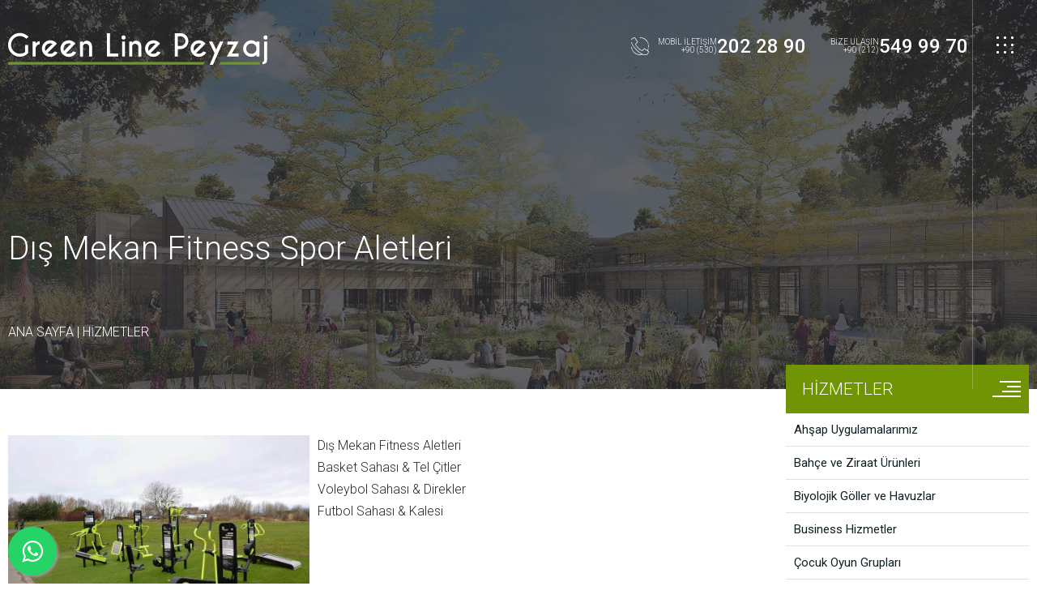

--- FILE ---
content_type: text/html
request_url: https://www.greenlinepeyzaj.com/hizmetler/dis-mekan-fitness-spor-aletleri/
body_size: 4243
content:

<!DOCTYPE HTML>
<html lang="tr">
<head>
<meta http-equiv="Content-Type" content="text/html; charset=utf-8">
<meta http-equiv="X-UA-Compatible" content="IE=edge" />
<meta name="viewport" content="width=device-width, initial-scale=1.0, user-scalable=1.0, minimum-scale=1.0, maximum-scale=1.0">
<meta property="shareaholic:site_name" content="Green Line Peyzaj" />
<meta name="dcterms.audience" content="KA İnternet Bilişim Teknolojileri Tic. Ltd. Şti." />
<meta name="Author" content="Green Line Peyzaj" />
<meta name="Robots" content="All" />
<meta name="Revisit-After" content="1 days" />
<title>Dış Mekan Fitness Spor Aletleri</title>
<meta name="Keywords" content="Green Line Peyzaj" />
<meta name="description" content="Greenline peyzaj 1999 yılında İstanbul Küçükçekmece  şehrinde Altınyaprak Peyzaj İnşaat,Proje,Bakım Onarım,San,Tic,Ltd,Şti.Adı altında kurulmuştur.Zaman içerisinde Türkiyenin bir çok şehrinde  çeşitli plan,proje,ve uygulamalara imza atmıştır."/>
<meta property="og:title" content="Dış Mekan Fitness Spor Aletleri" />
<meta property="og:description" content="Greenline peyzaj 1999 yılında İstanbul Küçükçekmece  şehrinde Altınyaprak Peyzaj İnşaat,Proje,Bakım Onarım,San,Tic,Ltd,Şti.Adı altında kurulmuştur.Zaman içerisinde Türkiyenin bir çok şehrinde  çeşitli plan,proje,ve uygulamalara imza atmıştır."/>
<meta property="og:url" content="https://www.greenlinepeyzaj.com/hizmetler/dis-mekan-fitness-spor-aletleri/">
<meta property="og:site_name" content="Green Line Peyzaj" />
<meta property="og:type" content="website">
<meta property="og:locale:alternate" content="tr_TR" />
<meta property="og:image" content="https://www.greenlinepeyzaj.com/Icerik/Large/www.greenlinepeyzaj.com_29_DB7I94PSGVEJ.jpg" />
<link rel="image_src" type="image/jpeg" href="https://www.greenlinepeyzaj.com/Icerik/Large/www.greenlinepeyzaj.com_29_DB7I94PSGVEJ.jpg" />
<meta name="twitter:card" content="summary_large_image">
<meta name="twitter:url" content="https://www.greenlinepeyzaj.com/hizmetler/dis-mekan-fitness-spor-aletleri/">
<meta name="twitter:site" content="@greenlinepeyzaj">
<meta name="twitter:creator" content="@greenlinepeyzaj">
<meta name="twitter:title" content="Dış Mekan Fitness Spor Aletleri">
<meta name="twitter:description" content="Greenline peyzaj 1999 yılında İstanbul Küçükçekmece  şehrinde Altınyaprak Peyzaj İnşaat,Proje,Bakım Onarım,San,Tic,Ltd,Şti.Adı altında kurulmuştur.Zaman içerisinde Türkiyenin bir çok şehrinde  çeşitli plan,proje,ve uygulamalara imza atmıştır."/>
<meta name="twitter:image" content="https://www.greenlinepeyzaj.com/Icerik/Large/www.greenlinepeyzaj.com_29_DB7I94PSGVEJ.jpg" />
<meta name="twitter:image:src" content="https://www.greenlinepeyzaj.com/Icerik/Large/www.greenlinepeyzaj.com_29_DB7I94PSGVEJ.jpg" />
<meta name="twitter:domain" content="www.greenlinepeyzaj.com">
<link rel="shortcut icon" href="https://www.greenlinepeyzaj.com/favicon.ico" type="image/x-icon" />
<link rel="icon" href="https://www.greenlinepeyzaj.com/favicon.ico" type="image/x-icon" />
<link rel="apple-touch-icon" type="image/png" href="https://www.greenlinepeyzaj.com/images/icon.png"/>
<meta name="apple-mobile-web-app-capable" content="yes" />
<meta name="apple-mobile-web-app-status-bar-style" content="black" />
<meta name="mobile-web-app-capable" content="yes">
<link rel="shortcut icon" sizes="16x16" href="https://www.greenlinepeyzaj.com/images/icon-16x16.png">
<link rel="shortcut icon" sizes="196x196" href="https://www.greenlinepeyzaj.com/images/icon-192x192.png">
<link rel="apple-touch-icon-precomposed" href="https://www.greenlinepeyzaj.com/images/icon-152x152.png">
<meta name="format-detection" content="telephone=no" />
<link rel="canonical" href="https://www.greenlinepeyzaj.com/hizmetler/dis-mekan-fitness-spor-aletleri/" />
<link href="https://www.greenlinepeyzaj.com/hizmetler/dis-mekan-fitness-spor-aletleri/" hreflang="tr" rel="alternate"/>
<link href="https://www.greenlinepeyzaj.com/rss/" rel="alternate" title="www.greenlinepeyzaj.com" type="application/rss+xml" />
<link rel="stylesheet" href="https://maxcdn.bootstrapcdn.com/font-awesome/4.5.0/css/font-awesome.min.css">
<style>.float{position:fixed;width:60px;height:60px;bottom:10px;left:10px;background-color:#25d366;color:#FFF;border-radius:50px;text-align:center;font-size:30px;box-shadow:2px 2px 3px #999;z-index:100;}.my-float{margin-top:16px;}</style> 
<script async src="https://www.googletagmanager.com/gtag/js?id=UA-153610350-1"></script>
<script>window.dataLayer = window.dataLayer || [];
function gtag(){dataLayer.push(arguments);}
gtag('js', new Date());
gtag('config', 'UA-153610350-1');</script>
<!-- Google Tag Manager Green Line Peyzaj by AdresGezgini -->
<noscript><iframe src="//www.googletagmanager.com/ns.html?id=GTM-M4GGJK6"
height="0" width="0" style="display:none;visibility:hidden"></iframe></noscript>
<script>(function(w,d,s,l,i){w[l]=w[l]||[];w[l].push({'gtm.start':
new Date().getTime(),event:'gtm.js'});var f=d.getElementsByTagName(s)[0],
j=d.createElement(s),dl=l!='dataLayer'?'&l='+l:'';j.async=true;j.src=
'//www.googletagmanager.com/gtm.js?id='+i+dl;f.parentNode.insertBefore(j,f);
})(window,document,'script','dataLayer','GTM-M4GGJK6');</script>
<!-- End Google Tag Manager Green Line Peyzaj by AdresGezgini -->
<link href="https://www.greenlinepeyzaj.com/style.css" rel="stylesheet" type="text/css">
</head>
<body>
<div id="Header">
    <div id="Header_Logo"><a href="https://www.greenlinepeyzaj.com/" title="Green Line Peyzaj | doğayı taklit ediyoruz..."></a></div>
    <div id="Header_Right">
        <div id="Header_Menu">
            <ul class="KaNavMenu">
                <div class="MenuHidden"><div class="MenuHideCizgi"><span></span><span></span><span></span><span></span><span></span><span></span><span></span><span></span><span></span></div></div>
                <li class="MenuHide"><div class="MenuHideCizgi"><span></span><span></span><span></span><span></span><span></span><span></span><span></span><span></span><span></span></div></li>
                <li style="display:block;"><a href="https://www.greenlinepeyzaj.com/" title="Ana Sayfa">ANA SAYFA</a></li><li style="display:block;"><a href="https://www.greenlinepeyzaj.com/kurumsal/" title="Kurumsal">KURUMSAL</a></li><li style="display:block;"><a href="https://www.greenlinepeyzaj.com/hizmetler/" title="Hizmetler">HİZMETLER</a></li><li style="display:block;"><a href="https://www.greenlinepeyzaj.com/referanslar/" title="Referanslar">REFERANSLAR</a></li><li style="display:block;"><a href="https://www.greenlinepeyzaj.com/uygulamalar/" title="Uygulamalar">UYGULAMALAR</a></li><li style="display:block;"><a href="https://www.greenlinepeyzaj.com/projeler/" title="Projeler">PROJELER</a></li><li style="display:block;"><a href="https://www.greenlinepeyzaj.com/iletisim/" title="İletişim">İLETİŞİM</a></li>
            </ul>
        </div>
        
    </div>
    <div id="Header_Telefon">
    	<div class="Header_Telefon_Center">
        <span class="Header_Telefon"><a href="https://www.greenlinepeyzaj.com/iletisim/" title="Telefon: +90 (530) 202 28 90"><span class="Header_Telefon_Icon"></span><span class="Header_Telefon_Sol">MOBİL İLETİŞİM<br>+90 (530)</span><span class="Header_Telefon_Right">202 28 90</span></a></span>
        <span class="Header_Telefon"><a href="https://www.greenlinepeyzaj.com/iletisim/" title="Telefon: +90 (212) 549 99 70"><span class="Header_Telefon_Sol">BİZE ULAŞIN<br>+90 (212)</span><span class="Header_Telefon_Right">549 99 70</span></a></span>
        </div>
    </div>
</div>

<div id="Main">
	<div id="Main_Banner">
    	<div id="Main_Banner_Line"></div>
    	<div id="Main_Banner_Image">
        	<img src="https://www.greenlinepeyzaj.com/Banner/www.greenlinepeyzaj.com_1_DR1C85RFDNDH_merkezinde_doga_cizgisinde_hayat_var.jpg" title="Dış Mekan Fitness Spor Aletleri" alt="Dış Mekan Fitness Spor Aletleri"><div id="Main_Banner_Image_Bg"></div>
        </div>
        <div id="Main_Banner_Text">
        	<div class="Centering_100_160">
                <div class="Main_Banner_Baslik"><h1><a href="https://www.greenlinepeyzaj.com/hizmetler/dis-mekan-fitness-spor-aletleri/" title="Dış Mekan Fitness Spor Aletleri">Dış Mekan Fitness Spor Aletleri</a></h1></div>
                <div class="Main_Banner_Aciklama"><h2></h2></div>
                <div class="Main_Banner_Kategori"><a href="https://www.greenlinepeyzaj.com/" title="Ana Sayfa">ANA SAYFA</a> | <a href="https://www.greenlinepeyzaj.com/hizmetler/" title="Hizmetler">HİZMETLER</a></div>
            </div>
        </div>
    </div>
    <div id="Main_Page">
    	
        
        <div class="Centering_100_160">
        	<div id="Main_Page_MenuUst">
            	<span class="Main_Page_MenuUst"><span class="Main_Page_MenuUst_Baslik"><a href="https://www.greenlinepeyzaj.com/hizmetler/" title="Hizmetler">HİZMETLER</a></span><div id="Main_Page_MenuAc"><span></span><span></span><span></span><span></span></div></span>
            </div>
            <div id="Main_Pages">
            	<div id="Main_Page_Left">
                    <div id="Main_Page_Left_Icerik"><div class="IcerikYazisi"><a href="https://www.greenlinepeyzaj.com/Icerik/Large/www.greenlinepeyzaj.com_29_DB7I94PSGVEJ.jpg" title="Dış Mekan Fitness Spor Aletleri" class="PhotoScript" data-photo-group="dis-mekan-fitness-spor-aletleri"><img src="https://www.greenlinepeyzaj.com/Icerik/Large/www.greenlinepeyzaj.com_29_DB7I94PSGVEJ.jpg" title="Dış Mekan Fitness Spor Aletleri" alt="Dış Mekan Fitness Spor Aletleri" width="300"></a><ul>
<li>Dış Mekan Fitness Aletleri</li>
<li>Basket Sahası &amp; Tel Çitler</li>
<li>Voleybol Sahası &amp; Direkler</li>
<li>Futbol Sahası &amp; Kalesi</li>
</ul></div></div>
                    
                    
                    
                </div>
                <div id="Main_Page_Right">
                	<div id="Main_Page_Menu">
                        <ul>
                        	<li><a href="https://www.greenlinepeyzaj.com/hizmetler/ahsap-uygulamalarimiz/"  title="Ahşap Uygulamalarımız">Ahşap Uygulamalarımız</a></li>
                        	<li><a href="https://www.greenlinepeyzaj.com/hizmetler/bahce-ve-ziraat-urunleri/"  title="Bahçe ve Ziraat Ürünleri">Bahçe ve Ziraat Ürünleri</a></li>
                        	<li><a href="https://www.greenlinepeyzaj.com/hizmetler/biyolojik-goller-ve-havuzlar/"  title="Biyolojik Göller ve Havuzlar">Biyolojik Göller ve Havuzlar</a></li>
                        	<li><a href="https://www.greenlinepeyzaj.com/hizmetler/business-hizmetler/"  title="Business Hizmetler">Business Hizmetler</a></li>
                        	<li><a href="https://www.greenlinepeyzaj.com/hizmetler/cocuk-oyun-gruplari/"  title="Çocuk Oyun Grupları">Çocuk Oyun Grupları</a></li>
                        	<li><a href="https://www.greenlinepeyzaj.com/hizmetler/bahce-bakim-hizmeti/"  title="Bahçe Bakım Hizmeti">Bahçe Bakım Hizmeti</a></li>
                        	<li><a href="https://www.greenlinepeyzaj.com/hizmetler/bitkilendirme/"  title="Bitkilendirme">Bitkilendirme</a></li>
                        	<li><a href="https://www.greenlinepeyzaj.com/hizmetler/kaya-bahcesi/"  title="Kaya Bahçesi">Kaya Bahçesi</a></li>
                        	<li><a href="https://www.greenlinepeyzaj.com/hizmetler/sert-zemin-uygulamalari/"  title="Sert Zemin Uygulamaları">Sert Zemin Uygulamaları</a></li>
                        	<li><a href="https://www.greenlinepeyzaj.com/hizmetler/peyzaj-tasarim-uygulamalari/"  title="Peyzaj Tasarım Uygulamaları">Peyzaj Tasarım Uygulamaları</a></li>
                        	<li><a href="https://www.greenlinepeyzaj.com/hizmetler/danismanlik/"  title="Danışmanlık">Danışmanlık</a></li>
                        	<li><a href="https://www.greenlinepeyzaj.com/hizmetler/peyzaj-proje-planlama-hizmetleri/"  title="Peyzaj Proje & Planlama Hizmetleri">Peyzaj Proje & Planlama Hizmetleri</a></li>
                        	<li><a href="https://www.greenlinepeyzaj.com/hizmetler/bahce-aydinlatma-sistemleri/"  title="Bahçe Aydınlatma Sistemleri">Bahçe Aydınlatma Sistemleri</a></li>
                        	<li><a href="https://www.greenlinepeyzaj.com/hizmetler/hazir-rulo-cim-uygulama-ve-bakim/"  title="Hazır Rulo Çim Uygulama ve Bakım">Hazır Rulo Çim Uygulama ve Bakım</a></li>
                        	<li><a href="https://www.greenlinepeyzaj.com/hizmetler/su-ogesi/"  title="Su Öğesi">Su Öğesi</a></li>
                        	<li><a href="https://www.greenlinepeyzaj.com/hizmetler/dikey-bahce-yesil-cati/"  title="Dikey Bahçe & Yeşil Çatı">Dikey Bahçe & Yeşil Çatı</a></li>
                        	<li><a href="https://www.greenlinepeyzaj.com/hizmetler/drenaj-uygulamalari/"  title="Drenaj Uygulamaları">Drenaj Uygulamaları</a></li>
                        	<li><a href="https://www.greenlinepeyzaj.com/hizmetler/otomatik-sulama-sistemleri/"  title="Otomatik Sulama Sistemleri">Otomatik Sulama Sistemleri</a></li>
                        	<li><a href="https://www.greenlinepeyzaj.com/hizmetler/saksi-uygulamalari/"  title="Saksı Uygulamaları">Saksı Uygulamaları</a></li>
                        	<li><a href="https://www.greenlinepeyzaj.com/hizmetler/cocuk-oyun-parklari-bakim-onarim-yedek-parca/"  title="Çocuk Oyun Parkları Bakım Onarım & Yedek Parça">Çocuk Oyun Parkları Bakım Onarım & Yedek Parça</a></li>
                        	<li><a href="https://www.greenlinepeyzaj.com/hizmetler/dis-mekan-fitness-spor-aletleri/"  title="Dış Mekan Fitness Spor Aletleri">Dış Mekan Fitness Spor Aletleri</a></li>
                        	<li><a href="https://www.greenlinepeyzaj.com/hizmetler/kent-mobilyalari/"  title="Kent Mobilyaları">Kent Mobilyaları</a></li>
                    	</ul>
                    </div>
                </div>
            </div>
        </div>
        
    </div>
</div>

<div id="Footer">
	<div id="Footer_Top">
        <div class="Centering_100_160">
            <div id="Footer_Left">
                <div class="Footer_Iletisim">
                	<span class="Footer_Iletisim_Baslik">İLETİŞİM HATTI</span>
                    <span class="Footer_Iletisim_Text">
                    	<span class="Footer_Iletisim_Icon_Telefon"></span>
                        <span class="Footer_Iletisim_Deger">+90 (530) 202 28 90</span>
                    </span>
                </div>
                <div class="Footer_Iletisim">
                	<span class="Footer_Iletisim_Baslik">İLETİŞİM HATTI</span>
                    <span class="Footer_Iletisim_Text">
                    	<span class="Footer_Iletisim_Icon_Telefon"></span>
                        <span class="Footer_Iletisim_Deger">+90 (212) 549 99 70</span>
                    </span>
                </div>
                
                <div class="Footer_Iletisim">
                	<span class="Footer_Iletisim_Baslik">E-POSTA ADRESİ</span>
                    <span class="Footer_Iletisim_Text">
                    	<span class="Footer_Iletisim_Icon_EPosta"></span>
                        <span class="Footer_Iletisim_Deger"><a href="/cdn-cgi/l/email-protection" class="__cf_email__" data-cfemail="0a63646c654a6d786f6f646663646f7a6f73706b6024696567">[email&#160;protected]</a></span>
                    </span>
                </div>
                <div class="Footer_Iletisim">
                	<span class="Footer_Iletisim_Baslik">İLETİŞİM ADRESİ</span>
                    <span class="Footer_Iletisim_Text">
                    	<span class="Footer_Iletisim_Icon_Adres"></span>
                        <span class="Footer_Iletisim_Deger17">Ziya Gökalp Mahallesi Milas caddesi No: 8 / 2 İkitelli / Başakşehir / İstanbul</span>
                    </span>
                </div>
                
            </div>
            <div id="Footer_Right">
                <div class="Footer_Aciklama">Greenline peyzaj 1999 yılında İstanbul Küçükçekmece  şehrinde Altınyaprak Peyzaj İnşaat,Proje,Bakım Onarım,San,Tic,Ltd,Şti.Adı altında kurulmuştur.Zaman içerisinde Türkiyenin bir çok şehrinde  çeşitli plan,proje,ve uygulamalara imza atmıştır.</div>
                <div class="Footer_Aciklama_Firma">Greenline Peyzaj bir “Altınyaprak Peyzaj İnş. Gıda Bakım Onarım San. Tic. Ltd. Şti.” kuruluşudur.</div>
                <div class="Footer_Social">
                	<a href="https://www.facebook.com/yesilcizgipeyzaj" target="_blank" class="Footer_Social_Facebook" title="Facebook | Green Line Peyzaj"></a>
                    <a href="https://www.instagram.com/yesilcizgipeyzaj/" target="_blank" class="Footer_Social_Instagram" title="İnstagram | Green Line Peyzaj"></a>
                    <a href="#" target="_blank" class="Footer_Social_Twitter" title="Twitter | Green Line Peyzaj"></a>
                	<a href="https://tr.pinterest.com/berkantyalcin/" target="_blank" class="Footer_Social_Pinterest" title="Pinterest | Green Line Peyzaj"></a>
                    <a href="https://tr.linkedin.com/in/greenline-peyzaj-berkant-53aa14b4" target="_blank" class="Footer_Social_Linkedin" title="Linkedin | Green Line Peyzaj"></a>
                    <a href="https://www.homify.com.tr/profesyoneller/69694/greenline-peyzaj" target="_blank" class="Footer_Social_Homify" title="Homify | Green Line Peyzaj"></a>
                </div>
            </div>
        </div>
    </div>
    <div id="Footer_Bottom">
    	<div class="Centering_100_160">
            <span class="Footer_Copyright" title="Copyrights © www.greenlinepeyzaj.com">Copyrights © www.greenlinepeyzaj.com</span>
            <span class="Footer_Author"><a href="http://www.ka.net.tr" target="_blank" class="Footer_KA" title="KA İnternet Bilişim Teknolojileri Tic. Ltd. Şti."></a></span>
        </div>
    </div>	
</div>
<a href="https://api.whatsapp.com/send?phone=905302022890" class="float" target="_blank"><i class="fa fa-whatsapp my-float"></i></a>
<script data-cfasync="false" src="/cdn-cgi/scripts/5c5dd728/cloudflare-static/email-decode.min.js"></script><script type="text/javascript" src="https://www.greenlinepeyzaj.com/jquery.js"></script>
<script type="text/javascript" src="https://www.greenlinepeyzaj.com/KaImage.js"></script>
<script defer src="https://static.cloudflareinsights.com/beacon.min.js/vcd15cbe7772f49c399c6a5babf22c1241717689176015" integrity="sha512-ZpsOmlRQV6y907TI0dKBHq9Md29nnaEIPlkf84rnaERnq6zvWvPUqr2ft8M1aS28oN72PdrCzSjY4U6VaAw1EQ==" data-cf-beacon='{"version":"2024.11.0","token":"54df7b27f3634694bb5d39b0753cfb7f","r":1,"server_timing":{"name":{"cfCacheStatus":true,"cfEdge":true,"cfExtPri":true,"cfL4":true,"cfOrigin":true,"cfSpeedBrain":true},"location_startswith":null}}' crossorigin="anonymous"></script>
</body>
</html>

--- FILE ---
content_type: text/css
request_url: https://www.greenlinepeyzaj.com/style.css
body_size: 149654
content:
@charset "utf-8";
@import url('https://fonts.googleapis.com/css?family=Roboto:100,300,400,500,700,900&display=swap&subset=greek,greek-ext,latin-ext');
html{background:#FFFFFF; margin:0px; padding:0px; top:0px; width:100%; height:100%; text-align:center; overflow-x:hidden;}
body{background:#FFFFFF; margin:0px; padding:0px; top:0px; width:100%; height:100%; text-align:center;}
	html.FullScreen, body.FullScreen{height:100%; overflow:hidden; display:block; float:left;}
img{border:none; display:block;}
form{margin:0px; padding:0px;}
input, textarea{-webkit-appearance:none;-webkit-border-radius:0px;-webkit-box-sizing: border-box; -moz-box-sizing: border-box; box-sizing: border-box;margin:0px; padding:0px;}
textarea:focus, input:focus, select:focus{outline: none;}
::-webkit-input-placeholder {color:#D5D4D3;}
::-moz-placeholder {color:#D5D4D3;}
:-ms-input-placeholder {color:#D5D4D3;}
:-moz-placeholder {color:#D5D4D3;}
::placeholder {color:#D5D4D3;}
Table{width:100%; border-width: 1px; border-color: #E0E0E0; border-collapse: collapse;}
Table tbody { border-width: 1px; border-style:dashed; border-color: #E0E0E0; }
Table td { border-width: 1px; padding-left: 5px; border-style: dashed; border-color: #E0E0E0; height:30px; }
*{-webkit-box-sizing: border-box; -moz-box-sizing: border-box; box-sizing: border-box;}
hr{padding:0px; margin:0px; margin-top:5px; margin-bottom:10px; border:#EFEFEF 1px dashed; width:100%; display:block;}
.scrolloff {pointer-events: none;}
.Centering{position:relative; width:100%; width:-webkit-calc(100% - 20px); width:-moz-calc(100% - 20px); width:-ms-calc(100% - 20px); width:-o-calc(100% - 20px); width:calc(100% - 20px); width:expression(100% - 20px); max-width:1280px; display:block; height:auto; margin:0px auto; padding:0px;}
.Centering_1000{position:relative; width:100%; width:-webkit-calc(100% - 20px); width:-moz-calc(100% - 20px); width:-ms-calc(100% - 20px); width:-o-calc(100% - 20px); width:calc(100% - 20px); width:expression(100% - 20px); max-width:1000px; display:block; height:auto; margin:0px auto; padding:0px;}
.Centering_1280{position:relative; width:100%; width:-webkit-calc(100% - 20px); width:-moz-calc(100% - 20px); width:-ms-calc(100% - 20px); width:-o-calc(100% - 20px); width:calc(100% - 20px); width:expression(100% - 20px); max-width:1280px; display:block; height:auto; margin:0px auto; padding:0px;}
.Centering_1360{position:relative; width:100%; width:-webkit-calc(100% - 20px); width:-moz-calc(100% - 20px); width:-ms-calc(100% - 20px); width:-o-calc(100% - 20px); width:calc(100% - 20px); width:expression(100% - 20px); max-width:1360px; display:block; height:auto; margin:0px auto; padding:0px;}
.Centering_1440{position:relative; width:100%; width:-webkit-calc(100% - 20px); width:-moz-calc(100% - 20px); width:-ms-calc(100% - 20px); width:-o-calc(100% - 20px); width:calc(100% - 20px); width:expression(100% - 20px); max-width:1440px; display:block; height:auto; margin:0px auto; padding:0px;}
.Centering_1600{position:relative; width:100%; width:-webkit-calc(100% - 20px); width:-moz-calc(100% - 20px); width:-ms-calc(100% - 20px); width:-o-calc(100% - 20px); width:calc(100% - 20px); width:expression(100% - 20px); max-width:1600px; display:block; height:auto; margin:0px auto; padding:0px;}
.Centering_1680{position:relative; width:100%; width:-webkit-calc(100% - 20px); width:-moz-calc(100% - 20px); width:-ms-calc(100% - 20px); width:-o-calc(100% - 20px); width:calc(100% - 20px); width:expression(100% - 20px); max-width:1680px; display:block; height:auto; margin:0px auto; padding:0px;}
.Centering_100_60{position:relative; width:100%; width:-webkit-calc(100% - 60px); width:-moz-calc(100% - 60px); width:-ms-calc(100% - 60px); width:-o-calc(100% - 60px); width:calc(100% - 60px); width:expression(100% - 60px); display:block; height:auto; margin:0px auto; padding:0px;}
.Centering_100_80{position:relative; width:100%; width:-webkit-calc(100% - 80px); width:-moz-calc(100% - 80px); width:-ms-calc(100% - 80px); width:-o-calc(100% - 80px); width:calc(100% - 80px); width:expression(100% - 80px); display:block; height:auto; margin:0px auto; padding:0px;}
.Centering_100_160{position:relative; width:100%; width:-webkit-calc(100% - 160px); width:-moz-calc(100% - 160px); width:-ms-calc(100% - 160px); width:-o-calc(100% - 160px); width:calc(100% - 160px); width:expression(100% - 160px); display:block; height:auto; margin:0px auto; padding:0px; overflow:hidden;}
.Centering_100de{position:relative; width:100%; display:block; height:auto; margin:0px auto; padding:0px;}
.Margin_Top_40{ margin-top: 40px;}
.Margin_Top_30{ margin-top: 30px;}

#Header{ width:100%; height:200px; float:left; display:block; margin:0px; padding:0px; position:absolute; z-index:5;}
		
		#Header_Logo{width:320px; height:40px; display:block; position:relative; float:left; margin:0px; margin-left:80px; margin-top:40px; padding:0px; overflow:hidden; -webkit-transition:all 0.3s ease; -moz-transition:all 0.3s ease; -o-transition:all 0.3s ease; -ms-transition:all 0.3s ease; transition:all 0.3s ease;}
			#Header_Logo a{width:320px; height:40px; display:block; position:relative; float:left; margin:0px; padding:0px; overflow:hidden; background:url(images/logo.svg) center center no-repeat; -moz-background-size: 100% 100%; -o-background-size: 100% 100%; -webkit-background-size: 100% 100%; background-size: 100% 100%; cursor:0px; border:0px; border:none;  -webkit-transition:all 0.3s ease; -moz-transition:all 0.3s ease; -o-transition:all 0.3s ease; -ms-transition:all 0.3s ease; transition:all 0.3s ease;}
			#Header_Logo a:hover{background:url(images/logohover.svg) center center no-repeat;}
		#Header_Right{width:auto; max-width: 960px; height:auto; display:block; position:relative; float:right; margin:0px; padding:0px;}
			#Header_Menu{width:auto; height:60px; display:block; position:relative; float:right; margin:0px; margin-top:30px; padding:0px; z-index:5;}
			#Header_Menu ul.KaNavMenu{padding:0px; margin:0px; position:relative; float:left; list-style:none; display:block;}
				#Header_Menu ul.KaNavMenu li{display:inline-block; font-family:'Roboto', sans-serif; font-weight:300; color:#FFFFFF; font-size:17px; text-decoration:none; margin:0; padding:0; float:left; line-height:50px; position:relative; }
				#Header_Menu ul.KaNavMenu li a{ padding-left:15px; padding-right:15px; color:#FFFFFF; text-decoration:none; display:inline-block; -webkit-transition:all 0.3s ease; -moz-transition:all 0.3s ease; -o-transition:all 0.3s ease; -ms-transition:all 0.3s ease; transition:all 0.3s ease;}
					#Header_Menu ul.KaNavMenu li a:before, #Header_Menu ul.KaNavMenu li a:after{content: ""; position: absolute; width: 0px; height: 3px; left: 50%; bottom: 0px; z-index:-1; background:#709403; -webkit-transition: all 0.3s ease-in-out; -moz-transition: all 0.3s ease-in-out; -o-transition: all 0.3s ease-in-out; -ms-transition: all 0.3s ease-in-out; transition: all 0.3s ease-in-out;}
					#Header_Menu ul.KaNavMenu li a:after{top: auto; bottom: 0px; left: auto; right: 50%;}
					#Header_Menu ul.KaNavMenu li a:hover:before{width: 50%;}
					#Header_Menu ul.KaNavMenu li a:hover:after{width: 50%;}
					#Header_Menu .KaNavMenu>div.MenuHidden{display:block; float:right; width:50px; height:50px; margin-left:25px; margin-right:15px; cursor:pointer; overflow:hidden; position:relative; z-index:1;}
					#Header_Menu .KaNavMenu>li.MenuHide{display:none; float:right; width:50px; height:50px; margin-left:10px; cursor:pointer; overflow:hidden; position:relative; z-index:1;}
					.MenuHidden .MenuHideCizgi, .MenuHide .MenuHideCizgi{width: 21px; height: 21px; position: relative; -webkit-transition:all 0.3s ease; -moz-transition:all 0.3s ease; -o-transition:all 0.3s ease; -ms-transition:all 0.3s ease; transition:all 0.3s ease; margin: 15px;  cursor: pointer; display:block;}
						.MenuHideCizgi span{width: 3px; height: 3px; background: #FFFFFF; display: block; -webkit-border-radius: 3px;-moz-border-radius: 3px;-o-border-radius: 3px; -ms-border-radius: 3px;border-radius: 3px; position: absolute; -webkit-transition:all 0.3s ease; -moz-transition:all 0.3s ease; -o-transition:all 0.3s ease; -ms-transition:all 0.3s ease; transition:all 0.3s ease;}
						.MenuHideCizgi span:nth-child(1){left: 0; top: 0;}
						.MenuHideCizgi span:nth-child(2){left: 9px; top: 0;}
						.MenuHideCizgi span:nth-child(3){right: 0; top: 0;}
						.MenuHideCizgi span:nth-child(4){left: 0; top: 9px;}
						.MenuHideCizgi span:nth-child(5){position: absolute; left: 9px; top: 9px;}
						.MenuHideCizgi span:nth-child(6){right: 0px; top: 9px;}
						.MenuHideCizgi span:nth-child(7){left: 0px; bottom: 0px;}
						.MenuHideCizgi span:nth-child(8){position: absolute; left: 9px; bottom: 0px;}
						.MenuHideCizgi span:nth-child(9){right: 0px; bottom: 0px;}
					.MenuHideCizgi:hover span{background: #709403;}
					.MenuHidden .MenuHideCizgi:hover span:nth-child(2), .MenuHide .MenuHideCizgi:hover span:nth-child(2){left: 0px; width:100%;}
					.MenuHidden .MenuHideCizgi:hover span:nth-child(5), .MenuHide .MenuHideCizgi:hover span:nth-child(5){left: 0px; width:100%;}
					.MenuHidden .MenuHideCizgi:hover span:nth-child(8), .MenuHide .MenuHideCizgi:hover span:nth-child(8){left: 0px; width:100%;}
			
			#Header_Telefon{width:100%; position:relative; display:block; float:right; margin:0px; margin-top:0px; margin-right:100px;padding:0px;}
			.Header_Telefon_Center{width:auto; position:relative; display:block; float:right; margin:0px; padding:0px;}
			.Header_Telefon{ width:225px; position: relative; display:block; overflow: hidden; float:left; margin:0px; padding:0px; z-index:1;}
			.Header_Telefon:nth-child(2){ width:185px; position: relative; display:block; overflow: hidden; float:left; margin:0px; margin-left:10px; padding:0px; z-index:1;}
			.Header_Telefon a{width:100%; height:auto; position:relative; float:left; display:block; overflow:hidden; margin:0px; padding:0px; cursor:pointer;}
				.Header_Telefon span.Header_Telefon_Icon{width:30px; height:30px; position:relative; float:left; display:block; margin:0px; margin-right:5px; padding:0px; background:url(images/telefon.png) -30px 0px no-repeat; -webkit-transition:all 0.3s ease; -moz-transition:all 0.3s ease; -o-transition:all 0.3s ease; -ms-transition:all 0.3s ease; transition:all 0.3s ease;}
				.Header_Telefon span.Header_Telefon_Sol{width:75px; height:30px; position:relative; float:left; display:block; margin:0px; margin-top:5px; padding:0px; -webkit-transition:all 0.5s ease; -moz-transition:all 0.5s ease; -o-transition:all 0.5s ease; -ms-transition:all 0.5s ease; transition:all 0.5s ease; font-family:"Roboto", sans-serif; font-weight:300; color:#FFFFFF; font-size:10px; line-height:10px; text-decoration:none; text-align:right;}
				.Header_Telefon span.Header_Telefon_Right{width:110px; height:30px; position:relative; float:left; display:block; margin:0px; padding:0px; -webkit-transition:all 0.5s ease; -moz-transition:all 0.5s ease; -o-transition:all 0.5s ease; -ms-transition:all 0.5s ease; transition:all 0.5s ease; font-family:"Roboto", sans-serif; font-weight:500; color:#FFFFFF; font-size:24px; line-height:30px; text-decoration:none; text-align:right;}
			.Header_Telefon a:hover span.Header_Telefon_Icon{background:url(images/telefon.png) -60px 0px no-repeat;}
			.Header_Telefon a:hover span.Header_Telefon_Sol{color:#709403;}
			.Header_Telefon a:hover span.Header_Telefon_Right{color:#709403;}


#Home{width:100%; height:auto; float:left; display:block; margin:0px; padding:0px; background:#FFFFFF; position:relative;}
	#Home_Slider{width:100%; position:relative; float:left; display:flex; margin:0px; padding:0px; background:#101F23; height: 100vh; min-height:720px; justify-content: flex-end; overflow:hidden;}
	#Home_Slider_Line{ width:1px !important; height:100%; float:right; display:block; margin:0px; padding:0px; position:absolute; z-index:5; right:79px; background:#FFFFFF25;background-color:rgb(255,255,255,0.25);background-color:rgba(255,255,255,0.25);}
		.Home_Slider{width:100%;height:100%; padding:0;margin:0;position:relative; display:block; background:#101F23;}
			.Home_Slider .KaSlid_Slides{padding:0;margin:0;list-style:none;width:100%;height:100%;overflow: hidden;}
			.Home_Slider .KaSlid_Slides li{display:block;list-style:none; width:100%;height:100%; position:relative; float:left; display:block; margin:0px; padding:0px; top:0px;overflow: hidden;}
			.Home_Slider .KaSlid_Slides li .KaSlid_Slides_Bg{right:0px; left:0px; margin-left: auto; margin-right: auto; display:block; width:100%;height:100%; margin:auto; position:absolute; z-index:0; background:#2B292580; background: -moz-linear-gradient(top, rgba(43,41,37,0.9) 0%, rgba(43,41,37,0.5) 50%, rgba(43,41,37,0.9) 100%); background: -webkit-linear-gradient(top, rgba(43,41,37,0.9) 0%,rgba(43,41,37,0.5) 50%,rgba(43,41,37,0.9) 100%); background: linear-gradient(to bottom, rgba(43,41,37,0.9) 0%,rgba(43,41,37,0.5) 50%,rgba(43,41,37,0.9) 100%); filter: progid:DXImageTransform.Microsoft.gradient( startColorstr='#101F2370', endColorstr='#101F2370',GradientType=0 );}
			
			.Home_Slider .KaSlid_Slides_Cerceve{width:100%; width:-webkit-calc(100% - 160px); width:-moz-calc(100% - 160px); width:-ms-calc(100% - 160px); width:-o-calc(100% - 160px); width:calc(100% - 160px); width:expression(100% - 160px); height:320px; margin:0px; padding:0px; list-style:none; position:absolute; z-index:2; display:block; top:60%; left:50%; -webkit-transform: translate(-50%, -50%); -o-transform: translate(-50%, -50%); -moz-transform:translate(-50%, -50%); -ms-transform: translate(-50%, -50%); transform: translate(-50%, -50%); -webkit-transition:all 0.3s ease; -moz-transition:all 0.3s ease; -o-transition:all 0.3s ease; -ms-transition:all 0.3s ease; transition:all 0.3s ease;}
				.KaSlid_Slides_Cerceve_Center{width:100%; max-width:640px; height:auto; display:block; float:left; margin:0px; padding:0px; position:relative; -webkit-transition:all 0.5s ease; -moz-transition:all 0.5s ease; -o-transition:all 0.5s ease; -ms-transition:all 0.5s ease; transition:all 0.5s ease;}
					.KaSlid_Slides_Cerceve_Line{width:100%; height:20px; position:relative; display:block; float:left; margin:0px; padding:0px; text-align:left; -webkit-transition:all 0.5s ease; -moz-transition:all 0.5s ease; -o-transition:all 0.5s ease; -ms-transition:all 0.5s ease; transition:all 0.5s ease;}
						.KaSlid_Slides_Cerceve_Line span{width:100px; height:2px; position:relative; display:block; float:left; margin:0px; margin-top:4px; padding:0px; background:#FFFFFF; -webkit-transition:all 0.5s ease; -moz-transition:all 0.5s ease; -o-transition:all 0.5s ease; -ms-transition:all 0.5s ease; transition:all 0.5s ease;}
					.KaSlid_Slides_Cerceve_Slogan{width:100%; max-width:540px; position:relative; display:block; float:left; font-family:"Roboto", sans-serif; font-weight:100; color:#FFFFFF; font-size:55px; line-height: 60px; text-decoration:none; margin:0px; padding:0px; text-align:left; -webkit-transition:all 0.5s ease; -moz-transition:all 0.5s ease; -o-transition:all 0.5s ease; -ms-transition:all 0.5s ease; transition:all 0.5s ease;}
						.KaSlid_Slides_Cerceve_Slogan b{font-weight:300;}					
					.KaSlid_Slides_Cerceve_Aciklama{ width:100%; height:auto; position:relative; display:block; float:left; font-family:"Roboto", sans-serif; font-weight:300; color:#FFFFFF; font-size:17px; line-height:25px; text-decoration:none; margin:0px; margin-top: 20px; padding:0px; text-align: left; -webkit-transition:all 0.5s ease; -moz-transition:all 0.5s ease; -o-transition:all 0.5s ease; -ms-transition:all 0.5s ease; transition:all 0.5s ease;}
					.KaSlid_Slides_Cerceve_Buton{width:100%; height:40px; float:left; display:block; position:relative; margin:0px; margin-top:40px; margin-bottom:40px; padding:0px;}
						.KaSlid_Slides_Cerceve_Buton a{position:relative; width:200px; height:50px; line-height:50px; font-family:'Roboto', sans-serif;font-weight:300; font-size:17px; color:#FFFFFF; text-align:center; text-decoration:none; display:block; cursor:pointer; cursor:pointer;  -moz-transition:all 0.5s ease; -webkit-transition:all 0.5s ease; -o-transition:all 0.5s ease; -ms-transition:all 0.5s ease; transition:all 0.5s ease !important; background:#101F23}
						.KaSlid_Slides_Cerceve_Buton a span{ -moz-transition:all 0.5s ease; -webkit-transition:all 0.5s ease; -o-transition:all 0.5s ease; -ms-transition:all 0.5s ease; transition:all 0.5s ease !important;}
							
					.KaSlid_Slides_Cerceve_Buton a:hover{background:#709403;}
					.KaSlid_Slides_Cerceve_Buton a:hover span{ padding-left:5px;}
						
			
			.Home_Slider .KaSlid-control-nav{width:250px; height:60px; margin:0px auto; padding:0px; list-style:none; position:absolute; z-index:3; display:block; bottom:30px; right:120px; -webkit-transition:all 0.3s ease; -moz-transition:all 0.3s ease; -o-transition:all 0.3s ease; -ms-transition:all 0.3s ease; transition:all 0.3s ease;}
			.Home_Slider .KaSlid-control-nav li{position:relative; float:left; width:50px; height:50px; text-decoration:none; cursor:pointer; -webkit-transition:all 0.3s ease; -moz-transition:all 0.3s ease; -o-transition:all 0.3s ease; -ms-transition:all 0.3s ease; transition:all 0.3s ease; cursor:pointer; margin:0px; display:block;list-style:none;}
				.Home_Slider .KaSlid-control-nav li span.Sayi{font-family:"Roboto", sans-serif; font-weight:900; font-size:18px; color:#FFFFFF50; text-align:center; text-decoration:none; line-height:50px; width:50px; height:50px; display:block; float:left; margin:0px; padding:0px; position:relative;-webkit-transition:all 0.3s ease; -moz-transition:all 0.3s ease; -o-transition:all 0.3s ease; -ms-transition:all 0.3s ease; transition:all 0.3s ease;}
				.Home_Slider .KaSlid-control-nav li span.Cizgi{ width:50px; height:1px; background:#FFFFFF50; display:block; float:left; margin:0px; margin-top:2px; margin-bottom:2px; padding:0px; position:relative;-webkit-transition:all 0.3s ease; -moz-transition:all 0.3s ease; -o-transition:all 0.3s ease; -ms-transition:all 0.3s ease; transition:all 0.3s ease; list-style:none;}
			.Home_Slider .KaSlid-control-nav li:hover{ display:block;}
				.Home_Slider .KaSlid-control-nav li:hover span.Sayi{font-size:28px; color:#FFFFFF;}
				.Home_Slider .KaSlid-control-nav li:hover span.Cizgi{ width:50px; height:5px; background:#FFFFFF; margin:0px; }
			.Home_Slider .KaSlid-control-nav li.KaSlid-active{ display:block;}
				.Home_Slider .KaSlid-control-nav li.KaSlid-active span.Sayi{font-size:28px; color:#FFFFFF;}
				.Home_Slider .KaSlid-control-nav li.KaSlid-active span.Cizgi{ width:50px; height:5px; background:#FFFFFF; margin:0px; }
			.Home_Slider .KaSlid-direction-nav {width:100px; height:50px; margin:0px; margin-left:-100px; padding:0px; list-style:none; position:absolute; z-index:2; display:block; bottom:30px; left:50%; -webkit-transform: translate(-50%, 0%); -o-transform: translate(-50%, 0%); -moz-transform:translate(-50%, 0%); -ms-transform: translate(-50%, 0%); transform: translate(-50%, 0%); -webkit-transition:all 0.3s ease; -moz-transition:all 0.3s ease; -o-transition:all 0.3s ease; -ms-transition:all 0.3s ease; transition:all 0.3s ease;}
				.Home_Slider .KaSlid-direction-nav a{top:0px;display:block;width:50px;height:50px;position:absolute;z-index:2;cursor:pointer;}
				.Home_Slider .KaSlid-direction-nav .KaSlid-prev{top:0px;list-style:none; width:50px;height:50px;-webkit-transition:all 0.3s ease; -moz-transition:all 0.3s ease; -o-transition:all 0.3s ease; -ms-transition:all 0.3s ease; transition:all 0.3s ease; font-family:"Roboto"; font-weight:100; font-size:50px; line-height:40px; color:#FFFFFF; text-decoration:none; cursor:pointer; }
				.Home_Slider .KaSlid-direction-nav .KaSlid-next{top:0px; right:0px;width:50px;height:50px;-webkit-transition:all 0.3s ease; -moz-transition:all 0.3s ease; -o-transition:all 0.3s ease; -ms-transition:all 0.3s ease; transition:all 0.3s ease;   font-family:"Roboto"; font-weight:100; font-size:50px; line-height:40px; color:#FFFFFF; text-decoration:none; cursor:pointer; transform: rotate(-360deg); -webkit-transform: rotate(-360deg); -moz-transform: rotate(-360deg); -ms-transform: rotate(-360deg); -o-transform: rotate(-360deg); filter: progid:DXImageTransform.Microsoft.BasicImage(rotation=2);}
				.Home_Slider .KaSlid-direction-nav a:hover{color:#709403;}
				
	#Home_Galeri_Hakkimizda{width:100%; height:auto; position:relative; float:left; display:block; margin:0px; padding:0px;-webkit-transition:all 0.3s ease; -moz-transition:all 0.3s ease; -o-transition:all 0.3s ease; -ms-transition:all 0.3s ease; transition:all 0.3s ease;}
		#Home_Orta_Line{width:480px; height:850px; position:absolute; float:left; display:block; left:50%; margin:0px; margin-top:-100px; padding:0px;-webkit-transition:all 0.3s ease; -moz-transition:all 0.3s ease; -o-transition:all 0.3s ease; -ms-transition:all 0.3s ease; transition:all 0.3s ease; z-index:3; background:#101F23;}
		#Home_Galeri{width:100%; height:auto; min-height:760px; position:relative; float:left; display:block; margin:0px; padding:0px;-webkit-transition:all 0.3s ease; -moz-transition:all 0.3s ease; -o-transition:all 0.3s ease; -ms-transition:all 0.3s ease; transition:all 0.3s ease; z-index:4;}
			#Home_Galeri_Top{width:100%; height:180px; position:relative; float:left; display:block; margin:0px; padding:0px;-webkit-transition:all 0.3s ease; -moz-transition:all 0.3s ease; -o-transition:all 0.3s ease; -ms-transition:all 0.3s ease; transition:all 0.3s ease;}
				.Home_Galeri_Top{width:480px; height:180px; position:relative; float:left; display:block; left:50%; margin:0px; padding:0px;-webkit-transition:all 0.3s ease; -moz-transition:all 0.3s ease; -o-transition:all 0.3s ease; -ms-transition:all 0.3s ease; transition:all 0.3s ease; text-align:left;}
				.Home_Galeri_Aciklama{ position:relative; width:100%; width:-webkit-calc(100% - 40px); width:-moz-calc(100% - 40px); width:-ms-calc(100% - 40px); width:-o-calc(100% - 40px); width:calc(100% - 40px); width:expression(100% - 40px); display:block; height:auto; margin:0px; margin-left:20px; padding:0px; float:left; display:block; position:relative; font-family:'Roboto', sans-serif; font-weight:100; color:#FFFFFF; font-size:45px; line-height:50px; text-decoration:none;}
					.Home_Galeri_Aciklama b{ font-weight:300;}
				.Home_Galeri_Icerik{ width:100%; width:-webkit-calc(100% - 40px); width:-moz-calc(100% - 40px); width:-ms-calc(100% - 40px); width:-o-calc(100% - 40px); width:calc(100% - 40px); width:expression(100% - 40px); height:auto; display:block; position:relative; font-family:'Roboto', sans-serif; font-weight:100; color:#FFFFFF; font-size:21px; line-height:30px; text-decoration:none; margin:0px; margin-left:20px; margin-top:10px; padding:0px; float:left;}
			#Home_Galeri_Bottom{width:100%; height:560px; position:relative; float:left; display:block; margin:0px; padding:0px;-webkit-transition:all 0.3s ease; -moz-transition:all 0.3s ease; -o-transition:all 0.3s ease; -ms-transition:all 0.3s ease; transition:all 0.3s ease;}
			.Home_Galeri_Carousel{display:block;width:100%; height:480px; float:left; margin:0px; padding:0px; position:relative;z-index:1;}
				.Home_Galeri_Carousel .Ka-Carousel-Stage{position:relative;-ms-touch-action:pan-Y;touch-action:manipulation;-moz-backface-visibility:hidden; display: flex; align-items: center; height:480px; margin-left:-120px;}
					.Home_Galeri_Carousel .Ka-Carousel-Stage:after{content:".";display:block;clear:both;visibility:hidden;line-height:0;height:0}
					.Home_Galeri_Carousel .Ka-Carousel-Stage-outer{position:relative;overflow:hidden;-webkit-transform:translate3d(0px,0px,0px)}
				.Home_Galeri_Carousel .Ka-Carousel-Wrapper, .Home_Galeri_Carousel .Ka-Carousel-Item{width:460px; height:260px; position:relative;min-height:1px; float:left; -webkit-backface-visibility:hidden;-moz-backface-visibility:hidden;-ms-backface-visibility:hidden; -webkit-tap-highlight-color:transparent;-webkit-touch-callout:none; -webkit-transform:translate3d(0,0,0);-moz-transform:translate3d(0,0,0);-ms-transform:translate3d(0,0,0); -moz-transition:all 0.5s ease; -webkit-transition:all 0.5s ease; -o-transition:all 0.5s ease; -ms-transition:all 0.5s ease; transition:all 0.5s ease !important;}
					.Home_Galeri_Carousel_Item {width:460px; height:260px; float:left; display:block; overflow:hidden; margin:0px; padding:0px; -moz-transition:all 0.5s ease; -webkit-transition:all 0.5s ease; -o-transition:all 0.5s ease; -ms-transition:all 0.5s ease; transition:all 0.5s ease !important;}
					.Home_Galeri_Carousel .Ka-Carousel-Wrapper .Ka-Carousel-Item-Center, .Home_Galeri_Carousel .Ka-Carousel-Item-Center{width:720px; height:480px; -moz-transition:all 0.5s ease; -webkit-transition:all 0.5s ease; -o-transition:all 0.5s ease; -ms-transition:all 0.5s ease; transition:all 0.5s ease !important;}
						.Home_Galeri_Carousel .Ka-Carousel-Wrapper .Ka-Carousel-Item-Center .Home_Galeri_Carousel_Item, .Home_Galeri_Carousel .Ka-Carousel-Item-Center .Home_Galeri_Carousel_Item {width:720px; height:480px; float:left; display:block; overflow:hidden; margin:0px; padding:0px; -moz-transition:all 0.5s ease; -webkit-transition:all 0.5s ease; -o-transition:all 0.5s ease; -ms-transition:all 0.5s ease; transition:all 0.5s ease !important;}
					.Home_Galeri_Carousel_Item a{ width:100%; height:100%; float:left; overflow:hidden;  margin:0px; padding:0px;-moz-transition:all 0.5s ease; -webkit-transition:all 0.5s ease; -o-transition:all 0.5s ease; -ms-transition:all 0.5s ease; transition:all 0.5s ease !important;}
						.Home_Galeri_Carousel_Item_Image{width:100%; height:100%; display:block; margin:0px; padding:0px; overflow:hidden; float:left; position:relative; -webkit-transition:all 0.5s ease; -moz-transition:all 0.5s ease; -o-transition:all 0.5s ease; -ms-transition:all 0.5s ease; transition:all 0.5s ease; background:#F7F7F7;}
							.Home_Galeri_Carousel_Item_Image img{ position:absolute; -webkit-object-fit:cover; -moz-object-fit:cover; -o-object-fit:cover; -ms-object-fit:cover; object-fit:cover; -webkit-object-position:center; -moz-object-position:center; -o-object-position:center; -ms-object-position:center; object-position:center; width:100%; height:100%; z-index:0; border:none; border:0px; -webkit-transition:all 0.5s ease; -moz-transition:all 0.5s ease; -o-transition:all 0.5s ease; -ms-transition:all 0.5s ease; transition:all 0.5s ease; left:0px; top:0px; }
							.Home_Galeri_Carousel_Item_Image_Bg{right:0px; left:0px; margin-left: auto; margin-right: auto; display:block; width:100%;height:100%; margin:auto; position:absolute; z-index:0; background:#2B292560; background: -moz-linear-gradient(top, rgba(43,41,37,0.7) 0%, rgba(43,41,37,0.1) 50%, rgba(43,41,37,0.7) 100%); background: -webkit-linear-gradient(top, rgba(43,41,37,0.7) 0%,rgba(43,41,37,0.1) 50%,rgba(43,41,37,0.7) 100%); background: linear-gradient(to bottom, rgba(43,41,37,0.7) 0%,rgba(43,41,37,0.1) 50%,rgba(43,41,37,0.7) 100%); filter: progid:DXImageTransform.Microsoft.gradient( startColorstr='#101F2310', endColorstr='#101F2370',GradientType=0 ); -webkit-transition:all 0.5s ease; -moz-transition:all 0.5s ease; -o-transition:all 0.5s ease; -ms-transition:all 0.5s ease; transition:all 0.5s ease;}
							.Home_Galeri_Carousel_Item_Image_Border{  right:0px; left:0px; margin-left: auto; margin-right: auto; display:none; width:100%;height:100%; margin:auto; position:absolute; z-index:0; -webkit-transition:all 0.5s ease; -moz-transition:all 0.5s ease; -o-transition:all 0.5s ease; -ms-transition:all 0.5s ease; transition:all 0.5s ease; border:#FFFFFF50 10px solid;}
							
							.Home_Galeri_Carousel_Item a:hover .Home_Galeri_Carousel_Item_Image img{width:110%; height:110%; left:-5px; top:-5%;}
						.Home_Galeri_Carousel_Item a:hover .Home_Galeri_Carousel_Item_Image_Bg{background:#2B292580; background: -moz-linear-gradient(top, rgba(43,41,37,0.8) 0%, rgba(43,41,37,0.2) 50%, rgba(43,41,37,0.8) 100%); background: -webkit-linear-gradient(top, rgba(43,41,37,0.8) 0%,rgba(43,41,37,0.2) 50%,rgba(43,41,37,0.8) 100%); background: linear-gradient(to bottom, rgba(43,41,37,0.8) 0%,rgba(43,41,37,0.2) 50%,rgba(43,41,37,0.8) 100%); filter: progid:DXImageTransform.Microsoft.gradient( startColorstr='#101F2320', endColorstr='#2B292580',GradientType=0 ); -webkit-transition:all 0.5s ease; -moz-transition:all 0.5s ease; -o-transition:all 0.5s ease; -ms-transition:all 0.5s ease; transition:all 0.5s ease;}
				.Home_Galeri_Carousel .Ka-Carousel-Loaded{display:block}
				.Home_Galeri_Carousel .Ka-Carousel-Loading{opacity:0;display:block}
				.Home_Galeri_Carousel .Ka-Carousel-Hidden{opacity:0}
				.Home_Galeri_Carousel .Ka-Carousel-Refresh .Ka-Carousel-Item{visibility:hidden}
				.Home_Galeri_Carousel .Ka-Carousel-Drag .Ka-Carousel-Item{-ms-touch-action:pan-y;touch-action:pan-y;-webkit-user-select:none;-moz-user-select:none;-ms-user-select:none;user-select:none}
				.Home_Galeri_Carousel .Ka-Carousel-Grab{cursor:move;cursor:grab}
			.Home_Galeri_Carousel .Ka-Carousel-Nav{width:180px; height:80px; margin:0px; margin-top:10px; display:block; float:left; position:relative; left:50%; margin-left:-180px;}
				.Home_Galeri_Carousel .Ka-Carousel-Nav .Ka-Carousel-Prev{ width:80px; height:80px; background:#DEDEDE; float:left; display:block; cursor:pointer; font-family:"Roboto", sans-serif; font-weight:300; color:#101F23; font-size:40px; text-decoration:none; text-align:center; border:none; margin:0px; margin-right:10px; padding:0px; -moz-transition:all 0.3s ease; -webkit-transition:all 0.3s ease; -o-transition:all 0.3s ease; -ms-transition:all 0.3s ease; transition:all 0.3s ease !important;outline: none;}
				.Home_Galeri_Carousel .Ka-Carousel-Nav .Ka-Carousel-Next{ width:80px; height:80px; background:#DEDEDE; float:left; display:block; cursor:pointer; font-family:"Roboto", sans-serif; font-weight:300; color:#101F23; font-size:40px; text-decoration:none; text-align:center; border:none; margin:0px; padding:0px; -moz-transition:all 0.3s ease; -webkit-transition:all 0.3s ease; -o-transition:all 0.3s ease; -ms-transition:all 0.3s ease; transition:all 0.3s ease !important;outline: none;}
				.Home_Galeri_Carousel .Ka-Carousel-Nav .Ka-Carousel-Prev:hover, .Home_Galeri_Carousel .Ka-Carousel-Nav .Ka-Carousel-Next:hover{background:#101F23;color:#FFFFFF;}
			.Home_Galeri_Carousel .Ka-Carousel-Dots{ display:none;}
		
		#Home_Hakkimizda{width:100%; height:auto; min-height:540px; position:relative; float:left; display:block; margin:0px; margin-top:60px; padding:0px;-webkit-transition:all 0.3s ease; -moz-transition:all 0.3s ease; -o-transition:all 0.3s ease; -ms-transition:all 0.3s ease; transition:all 0.3s ease; z-index:4;}
			#Home_Hakkimizda_Left{width:100%; width:-webkit-calc(100% - 640px); width:-moz-calc(100% - 640px); width:-ms-calc(100% - 640px); width:-o-calc(100% - 640px); width:calc(100% - 640px); width:expression(100% - 640px); height:auto; position:relative; float:left; display:block; margin:0px; padding:0px;-webkit-transition:all 0.3s ease; -moz-transition:all 0.3s ease; -o-transition:all 0.3s ease; -ms-transition:all 0.3s ease; transition:all 0.3s ease; z-index:1;}
			#Home_Hakkimizda_Text{width:100%; height:auto; position:relative; float:left; display:block; margin:0px; padding:0px;-webkit-transition:all 0.3s ease; -moz-transition:all 0.3s ease; -o-transition:all 0.3s ease; -ms-transition:all 0.3s ease; transition:all 0.3s ease;}
				.Home_Hakkimizda_Text{width:100%; height:auto; position:relative; float:right; display:block; margin:0px; margin-top:20px; padding:0px;-webkit-transition:all 0.3s ease; -moz-transition:all 0.3s ease; -o-transition:all 0.3s ease; -ms-transition:all 0.3s ease; transition:all 0.3s ease; text-align:right;}
				.Home_Hakkimizda_Baslik{ width:100%; height:auto; float:right; display:block; position:relative; font-family:'Roboto', sans-serif; font-weight:400; color:#709403; font-size:19px; line-height:25px; text-decoration:none;}
					.Home_Hakkimizda_Aciklama{ width:100%; max-width:480px; height:auto; float:right; display:block; position:relative; font-family:'Roboto', sans-serif; font-weight:300; color:#101F23; font-size:45px; line-height:50px; text-decoration:none; margin-top:15px;}
						.Home_Hakkimizda_Aciklama b{ font-weight:400;}
					.Home_Hakkimizda_Icerik{ width:100%; max-width:830px; height:auto; float:right; display:block; position:relative;  font-family:'Roboto', sans-serif; font-weight:300; color:#101F23; font-size:17px; line-height:25px; text-decoration:none; margin-top:20px;}
					.Home_Hakkimizda_List_Buton{width:100%; height:auto; min-height:80px; position:relative; float:left; display:block; margin:0px; margin-top:60px; padding:0px;-webkit-transition:all 0.3s ease; -moz-transition:all 0.3s ease; -o-transition:all 0.3s ease; -ms-transition:all 0.3s ease; transition:all 0.3s ease;}
					.Home_Hakkimizda_List_Buton a{width:25%; height:auto; min-height:80px; position:relative; float:left; display:block; margin:0px; padding:0px;-webkit-transition:all 0.3s ease; -moz-transition:all 0.3s ease; -o-transition:all 0.3s ease; -ms-transition:all 0.3s ease; transition:all 0.3s ease;}
						.Home_Hakkimizda_List_Buton_Icon{width:50px; height:50px; position:relative; float:right; display:block; margin:0px; padding:0px;}
							.Home_Hakkimizda_List_Buton_Icon img.Home_Hakkimizda_List_Buton_Icon_Img{ opacity:1; position:absolute; -webkit-object-fit:cover; -moz-object-fit:cover; -o-object-fit:cover; -ms-object-fit:cover; object-fit:cover; -webkit-object-position:center; -moz-object-position:center; -o-object-position:center; -ms-object-position:center; object-position:center; width:100%; height:100%; z-index:0; border:none; border:0px; -webkit-transition:all 0.3s ease; -moz-transition:all 0.3s ease; -o-transition:all 0.3s ease; -ms-transition:all 0.3s ease; transition:all 0.3s ease; transition:all 0.5s ease; left:0px; top:0px; }
							.Home_Hakkimizda_List_Buton_Icon img.Home_Hakkimizda_List_Buton_Icon_Img1{ opacity:0; position:absolute; -webkit-object-fit:cover; -moz-object-fit:cover; -o-object-fit:cover; -ms-object-fit:cover; object-fit:cover; -webkit-object-position:center; -moz-object-position:center; -o-object-position:center; -ms-object-position:center; object-position:center; width:100%; height:100%; z-index:0; border:none; border:0px; -webkit-transition:all 0.3s ease; -moz-transition:all 0.3s ease; -o-transition:all 0.3s ease; -ms-transition:all 0.3s ease; transition:all 0.3s ease; left:0px; top:0px; }
							
						.Home_Hakkimizda_List_Buton_Text{ width:100%; height:auto; float:right; display:block; position:relative; font-family:'Roboto', sans-serif; font-weight:400; color:#101F23; font-size:19px; line-height:30px; text-decoration:none; -webkit-transition:all 0.5s ease; -moz-transition:all 0.5s ease; -o-transition:all 0.5s ease; -ms-transition:all 0.5s ease; transition:all 0.5s ease;}
							.Home_Hakkimizda_List_Buton_Text b{ font-weight:400; font-size:21px;}
					.Home_Hakkimizda_List_Buton a:hover .Home_Hakkimizda_List_Buton_Text{color:#709403;}
					.Home_Hakkimizda_List_Buton a:hover .Home_Hakkimizda_List_Buton_Icon img.Home_Hakkimizda_List_Buton_Icon_Img{ opacity:0;}
					.Home_Hakkimizda_List_Buton a:hover .Home_Hakkimizda_List_Buton_Icon img.Home_Hakkimizda_List_Buton_Icon_Img1{ opacity:1;}
				.Home_Hakkimizda_Buton{width:100%; height:40px; float:right; display:block; position:relative; margin:0px; margin-top:40px; padding:0px;}
					.Home_Hakkimizda_Buton a{ float:right; position:relative; width:280px; height:60px; line-height:60px; font-family:'Roboto', sans-serif;font-weight:300; font-size:17px; color:#FFFFFF; text-align:center; text-decoration:none; display:block; cursor:pointer; -webkit-border-radius: 10px;-moz-border-radius: 10px;-o-border-radius: 10px; -ms-border-radius: 10px;border-radius: 10px; cursor:pointer;  -moz-transition:all 0.5s ease; -webkit-transition:all 0.5s ease; -o-transition:all 0.5s ease; -ms-transition:all 0.5s ease; transition:all 0.5s ease !important; background:#101F23}
					.Home_Hakkimizda_Buton a:hover{background:#709403;}
			#Home_Hakkimizda_Right{width:600px; height:540px; position:relative; float:right; display:block; margin:0px; padding:0px;-webkit-transition:all 0.3s ease; -moz-transition:all 0.3s ease; -o-transition:all 0.3s ease; -ms-transition:all 0.3s ease; transition:all 0.3s ease;}
				#Home_Hakkimizda_Right img{position:absolute; -webkit-object-fit:cover; -moz-object-fit:cover; -o-object-fit:cover; -ms-object-fit:cover; object-fit:cover; -webkit-object-position:center; -moz-object-position:center; -o-object-position:center; -ms-object-position:center; object-position:center; width:100%; height:100%; z-index:0; border:none; border:0px; -webkit-transition:all 0.5s ease; -moz-transition:all 0.5s ease; -o-transition:all 0.5s ease; -ms-transition:all 0.5s ease; transition:all 0.5s ease; left:0px; top:0px; }
	
	#Home_Sayac{width:100%; height:auto; position:relative; float:left; display:block; margin:0px; margin-top:60px; padding:0px;-webkit-transition:all 0.3s ease; -moz-transition:all 0.3s ease; -o-transition:all 0.3s ease; -ms-transition:all 0.3s ease; transition:all 0.3s ease; background:#709403}
		#Home_Sayac_Top{width:100%; height:auto; position:relative; float:left; display:block; margin:0px; margin-top:50px; padding:0px;-webkit-transition:all 0.3s ease; -moz-transition:all 0.3s ease; -o-transition:all 0.3s ease; -ms-transition:all 0.3s ease; transition:all 0.3s ease; text-align:center;}
				.Home_Sayac_Aciklama{ position:relative; width:100%; display:block; height:auto; margin:0px; padding:0px; float:left; display:block; position:relative; font-family:'Roboto', sans-serif; font-weight:100; color:#FFFFFF; font-size:45px; line-height:50px; text-decoration:none;}
					.Home_Sayac_Aciklama b{ font-weight:300;}
				.Home_Sayac_Icerik{ width:100%; height:auto; display:block; position:relative; font-family:'Roboto', sans-serif; font-weight:300; color:#FFFFFF; font-size:17px; line-height:25px; text-decoration:none; margin:0px; margin-top:10px; padding:0px; float:left;}
		#Home_Sayac_Bottom{width:100%; height:auto; position:relative; float:left; display:block; margin:0px; margin-top:60px; margin-bottom:50px; padding:0px;-webkit-transition:all 0.3s ease; -moz-transition:all 0.3s ease; -o-transition:all 0.3s ease; -ms-transition:all 0.3s ease; transition:all 0.3s ease; text-align:center;}
			.Home_Sayac_List_Line{width:1px !important; height:100px; position:relative; float:left; display:block; margin:0px; margin-top:25px; margin-bottom:25px; padding:0px;-webkit-transition:all 0.3s ease; -moz-transition:all 0.3s ease; -o-transition:all 0.3s ease; -ms-transition:all 0.3s ease; transition:all 0.3s ease; background:#FFFFFF25;}
			.Home_Sayac_List{width:25%; width:-webkit-calc(25% - 2px); width:-moz-calc(25% - 2px); width:-ms-calc(25% - 2px); width:-o-calc(25% - 2px); width:calc(25% - 2px); width:expression(25% - 2px); height:auto; min-height:150px; position:relative; float:left; display:block; margin:0px; padding:0px;-webkit-transition:all 0.3s ease; -moz-transition:all 0.3s ease; -o-transition:all 0.3s ease; -ms-transition:all 0.3s ease; transition:all 0.3s ease; cursor:pointer;}
				.Home_Sayac_List_Icon{width:60px; height:60px; position:relative; float:left; display:block; left:50%; margin:0px; margin-left:-30px; padding:0px;}
					.Home_Sayac_List_Icon img{position:absolute; -webkit-object-fit:cover; -moz-object-fit:cover; -o-object-fit:cover; -ms-object-fit:cover; object-fit:cover; -webkit-object-position:center; -moz-object-position:center; -o-object-position:center; -ms-object-position:center; object-position:center; width:100%; height:100%; z-index:0; border:none; border:0px; -webkit-transition:all 0.5s ease; -moz-transition:all 0.5s ease; -o-transition:all 0.5s ease; -ms-transition:all 0.5s ease; transition:all 0.5s ease; left:0px; top:0px; }
				.Home_Sayac_List_Number{ width:100%; height:60px; float:left; display:block; position:relative; font-family:'Roboto', sans-serif; font-weight:500; color:#FFFFFF; font-size:35px; line-height:60px; text-decoration:none; -webkit-transition:all 0.5s ease; -moz-transition:all 0.5s ease; -o-transition:all 0.5s ease; -ms-transition:all 0.5s ease; transition:all 0.5s ease;}
				.Home_Sayac_List_Baslik{ width:100%; height:auto; float:left; display:block; position:relative; font-family:'Roboto', sans-serif; font-weight:300; color:#FFFFFF; font-size:17px; line-height:30px; text-decoration:none; -webkit-transition:all 0.5s ease; -moz-transition:all 0.5s ease; -o-transition:all 0.5s ease; -ms-transition:all 0.5s ease; transition:all 0.5s ease;}
			
			.Home_Sayac_List:hover .Home_Sayac_List_Number{color:#101F23;}
			.Home_Sayac_List:hover .Home_Sayac_List_Baslik{color:#101F23;}
	
	#Home_Uygulama{width:100%; height:auto; position:relative; float:left; display:block; margin:0px; margin-top:80px; padding:0px;-webkit-transition:all 0.3s ease; -moz-transition:all 0.3s ease; -o-transition:all 0.3s ease; -ms-transition:all 0.3s ease; transition:all 0.3s ease;}
	.Home_Uygulama_Centering{position:relative; width:100%; width:-webkit-calc(100% - 20px); width:-moz-calc(100% - 20px); width:-ms-calc(100% - 20px); width:-o-calc(100% - 20px); width:calc(100% - 20px); width:expression(100% - 20px); max-width:1680px; display:block; height:auto; margin:0px auto; padding:0px;}
		#Home_Uygulama_Bg{width:320px; height:100%; min-height:760px; overflow:hidden; position:absolute; float:left; display:block; margin:0px; padding:0px;-webkit-transition:all 0.3s ease; -moz-transition:all 0.3s ease; -o-transition:all 0.3s ease; -ms-transition:all 0.3s ease; transition:all 0.3s ease; background:#101F23;}
		#Home_Uygulama_Right{width:100%; width:-webkit-calc(100% - 120px); width:-moz-calc(100% - 120px); width:-ms-calc(100% - 120px); width:-o-calc(100% - 120px); width:calc(100% - 120px); width:expression(100% - 120px); height:auto; position:relative; float:left; display:block; margin:0px; margin-left:120px; padding:0px; overflow:hidden; -webkit-transition:all 0.3s ease; -moz-transition:all 0.3s ease; -o-transition:all 0.3s ease; -ms-transition:all 0.3s ease; transition:all 0.3s ease;}
			#Home_Uygulama_Text{width:100%; height:auto; min-height:240px; position:relative; float:left; display:block; margin:0px; margin-top:60px; padding:0px;-webkit-transition:all 0.3s ease; -moz-transition:all 0.3s ease; -o-transition:all 0.3s ease; -ms-transition:all 0.3s ease; transition:all 0.3s ease;}
				.Home_Uygulama_Text{width:100%; width:-webkit-calc(100% - 280px); width:-moz-calc(100% - 280px); width:-ms-calc(100% - 280px); width:-o-calc(100% - 280px); width:calc(100% - 280px); width:expression(100% - 280px); height:auto; min-height:240px; position:relative; float:left; display:block; margin:0px; margin-left:280px; padding:0px;-webkit-transition:all 0.3s ease; -moz-transition:all 0.3s ease; -o-transition:all 0.3s ease; -ms-transition:all 0.3s ease; transition:all 0.3s ease; text-align:left;}
				.Home_Uygulama_Baslik{ width:100%;  height:auto; float:left; display:block; position:relative; font-family:'Roboto', sans-serif; font-weight:400; color:#709403; font-size:19px; line-height:25px; text-decoration:none;}
				.Home_Uygulama_Aciklama{ width:100%; max-width:760px; height:auto; display:block; position:relative; font-family:'Roboto', sans-serif; font-weight:300; color:#101F23; font-size:45px; line-height:50px; text-decoration:none; margin-top:15px;}
					.Home_Uygulama_Aciklama b{ font-weight:400;}
				.Home_Uygulama_Icerik{ width:100%; max-width:760px; height:auto; display:block; position:relative;  font-family:'Roboto', sans-serif; font-weight:300; color:#101F23; font-size:17px; line-height:25px; text-decoration:none; margin-top:20px;}
		
			#Home_Uygulama_Carousel{width:100%; height:auto; min-height:460px; position:relative; float:left; display:block; margin:0px; padding:0px;-webkit-transition:all 0.3s ease; -moz-transition:all 0.3s ease; -o-transition:all 0.3s ease; -ms-transition:all 0.3s ease; transition:all 0.3s ease;}
				.Home_Uygulama_Carousel{display:block;width:100%; height:460px; float:left; margin:0px; padding:0px; position:relative;z-index:1;}
				.Home_Uygulama_Carousel .Ka-Carousel-Stage{position:relative;-ms-touch-action:pan-Y;touch-action:manipulation;-moz-backface-visibility:hidden;}
					.Home_Uygulama_Carousel .Ka-Carousel-Stage:after{content:".";display:block;clear:both;visibility:hidden;line-height:0;height:0}
					.Home_Uygulama_Carousel .Ka-Carousel-Stage-outer{position:relative;overflow:hidden;-webkit-transform:translate3d(0px,0px,0px)}
				.Home_Uygulama_Carousel .Ka-Carousel-Wrapper, .Home_Uygulama_Carousel .Ka-Carousel-Item{width:100%; height:360px;-webkit-backface-visibility:hidden;-moz-backface-visibility:hidden;-ms-backface-visibility:hidden;-webkit-transform:translate3d(0,0,0);-moz-transform:translate3d(0,0,0);-ms-transform:translate3d(0,0,0)}
					.Home_Uygulama_Carousel .Ka-Carousel-Item{width:100%; height:360px; position:relative;min-height:1px;float:left;-webkit-backface-visibility:hidden;-webkit-tap-highlight-color:transparent;-webkit-touch-callout:none;}
					.Home_Uygulama_Carousel_Item { width:100%; height:360px; float:left; display:block; overflow:hidden; margin:0px; padding:0px; background:#FFFFFF;}
						.Home_Uygulama_Carousel_Item_Image{width:720px; height:360px; display:block; margin:0px; padding:0px; overflow:hidden; float:left; position:relative; -webkit-transition:all 0.8s ease; -moz-transition:all 0.8s ease; -o-transition:all 0.8s ease; -ms-transition:all 0.8s ease; transition:all 0.8s ease;-webkit-transition:all 0.5s ease; -moz-transition:all 0.5s ease; -o-transition:all 0.5s ease; -ms-transition:all 0.5s ease; transition:all 0.5s ease;}
							.Home_Uygulama_Carousel_Item_Image img{position:absolute; -webkit-object-fit:cover; -moz-object-fit:cover; -o-object-fit:cover; -ms-object-fit:cover; object-fit:cover; -webkit-object-position:center; -moz-object-position:center; -o-object-position:center; -ms-object-position:center; object-position:center; width:100%; height:100%; z-index:0; border:none; border:0px; -webkit-transition:all 0.5s ease; -moz-transition:all 0.5s ease; -o-transition:all 0.5s ease; -ms-transition:all 0.5s ease; transition:all 0.5s ease; left:0px; top:0px; }
							.Home_Uygulama_Carousel_Item_Image_Bg{right:0px; left:0px; margin-left: auto; margin-right: auto; display:block; width:100%;height:100%; margin:auto; position:absolute; z-index:0; background:#2B292560; background: -moz-linear-gradient(top, rgba(43,41,37,0.7) 0%, rgba(43,41,37,0.4) 50%, rgba(43,41,37,0.7) 100%); background: -webkit-linear-gradient(top, rgba(43,41,37,0.7) 0%,rgba(43,41,37,0.4) 50%,rgba(43,41,37,0.7) 100%); background: linear-gradient(to bottom, rgba(43,41,37,0.7) 0%,rgba(43,41,37,0.4) 50%,rgba(43,41,37,0.7) 100%); filter: progid:DXImageTransform.Microsoft.gradient( startColorstr='#101F2340', endColorstr='#101F2370',GradientType=0 ); -webkit-transition:all 0.5s ease; -moz-transition:all 0.5s ease; -o-transition:all 0.5s ease; -ms-transition:all 0.5s ease; transition:all 0.5s ease;}
						.Home_Uygulama_Carousel_Item_Text{position:relative; width:100%; width:-webkit-calc(100% - 760px); width:-moz-calc(100% - 760px); width:-ms-calc(100% - 760px); width:-o-calc(100% - 760px); width:calc(100% - 760px); width:expression(100% - 760px); max-width:600px; height:auto; display:block; overflow:hidden; float:left; margin:0px; margin-left:30px; padding:0px; text-align: left; z-index:2; -webkit-transition:all 0.5s ease; -moz-transition:all 0.5s ease; -o-transition:all 0.5s ease; -ms-transition:all 0.5s ease; transition:all 0.5s ease;}
							.Home_Uygulama_Carousel_Item_Text_Line{position:relative; width:100%; height:40px; display:block; float:left; margin:0px; padding:0px; -webkit-transition:all 0.5s ease; -moz-transition:all 0.5s ease; -o-transition:all 0.5s ease; -ms-transition:all 0.5s ease; transition:all 0.5s ease;}
								.Home_Uygulama_Carousel_Item_Text_Line span{position:relative; width:50px; height:5px; display:block; float:left; margin:0px; margin-top:17px; padding:0px; background:#709403; -webkit-transition:all 0.5s ease; -moz-transition:all 0.5s ease; -o-transition:all 0.5s ease; -ms-transition:all 0.5s ease; transition:all 0.5s ease;}
								.Home_Uygulama_Carousel_Item_Text_Kategori{position:relative; width:100%; height:30px; display:block; float:left; margin:0px; padding:0px; font-family:"Roboto"; font-size:21px; line-height:30px; color:#142B32; font-weight:300; text-decoration:none; -webkit-transition:all 0.5s ease; -moz-transition:all 0.5s ease; -o-transition:all 0.5s ease; -ms-transition:all 0.5s ease; transition:all 0.5s ease; overflow:hidden;}
							.Home_Uygulama_Carousel_Item_Text_Baslik{position:relative; width:100%; height:40px; display:block; float:left; margin:0px; margin-top:30px; padding:0px; font-family:"Roboto"; font-size:28px; line-height:40px; color:#142B32; font-weight:400; text-decoration:none; -webkit-transition:all 0.5s ease; -moz-transition:all 0.5s ease; -o-transition:all 0.5s ease; -ms-transition:all 0.5s ease; transition:all 0.5s ease; overflow:hidden;}
							.Home_Uygulama_Carousel_Item_Text_Aciklama{ width:100%; height:50px; float:left; font-family:"Roboto", sans-serif; font-weight:300; color:#142B32; font-size:19px; line-height:25px; text-decoration:none; text-align:left; margin-top:10px;-moz-transition:all 0.3s ease; -webkit-transition:all 0.3s ease; -o-transition:all 0.3s ease; -ms-transition:all 0.3s ease; transition:all 0.3s ease !important; overflow:hidden;}
							.Home_Uygulama_Carousel_Item_Text_Icerik{ width:100%; height:100px; float:left; font-family:"Roboto", sans-serif; font-weight:300; color:#142B32; font-size:15px; line-height:20px; text-decoration:none; text-align:left; margin-top:10px;-moz-transition:all 0.3s ease; -webkit-transition:all 0.3s ease; -o-transition:all 0.3s ease; -ms-transition:all 0.3s ease; transition:all 0.3s ease !important; overflow:hidden;}
							.Home_Uygulama_Carousel_Item_Text_Buton{width:100%; height:30px; position:relative; float:left; display:block; margin:0px; margin-top:20px; padding:0px; height: auto;}
								.Home_Uygulama_Carousel_Item_Text_Buton a{position:relative; line-height:30px; float:left; font-family:'Roboto', sans-serif; font-weight:300; font-size:14px; color:#709403; text-align:left; text-decoration:none; display:block; cursor:pointer; cursor:pointer;  -moz-transition:all 0.3s ease; -webkit-transition:all 0.3s ease; -o-transition:all 0.3s ease; -ms-transition:all 0.3s ease; transition:all 0.3s ease !important;}
								.Home_Uygulama_Carousel_Item_Text_Buton a:hover{ padding-left:10px;}
							
					.Home_Uygulama_Carousel_Item:hover .Home_Uygulama_Carousel_Item_Text_Line span{ background:#142B32; width:100px;}
					
				.Home_Uygulama_Carousel .Ka-Carousel-Loaded{display:block}
				.Home_Uygulama_Carousel .Ka-Carousel-Loading{opacity:0;display:block}
				.Home_Uygulama_Carousel .Ka-Carousel-Hidden{opacity:0}
				.Home_Uygulama_Carousel .Ka-Carousel-Refresh .Ka-Carousel-Item{visibility:hidden}
				.Home_Uygulama_Carousel .Ka-Carousel-Drag .Ka-Carousel-Item{-ms-touch-action:pan-y;touch-action:pan-y;-webkit-user-select:none;-moz-user-select:none;-ms-user-select:none;user-select:none}
				.Home_Uygulama_Carousel .Ka-Carousel-Grab{cursor:move;cursor:grab}
			
			.Home_Uygulama_Carousel .Ka-Carousel-Nav{width:180px; height:80px; margin:0px; margin-top:20px; display:block; float:right; position:relative;}
				.Home_Uygulama_Carousel .Ka-Carousel-Nav .Ka-Carousel-Prev{ width:80px; height:80px; background:#DEDEDE; float:left; display:block; cursor:pointer; font-family:"Roboto", sans-serif; font-weight:300; color:#101F23; font-size:40px; text-decoration:none; text-align:center; border:none; margin:0px; margin-right:10px; padding:0px; -moz-transition:all 0.3s ease; -webkit-transition:all 0.3s ease; -o-transition:all 0.3s ease; -ms-transition:all 0.3s ease; transition:all 0.3s ease !important;outline: none;}
				.Home_Uygulama_Carousel .Ka-Carousel-Nav .Ka-Carousel-Next{ width:80px; height:80px; background:#DEDEDE; float:left; display:block; cursor:pointer; font-family:"Roboto", sans-serif; font-weight:300; color:#101F23; font-size:40px; text-decoration:none; text-align:center; border:none; margin:0px; padding:0px; -moz-transition:all 0.3s ease; -webkit-transition:all 0.3s ease; -o-transition:all 0.3s ease; -ms-transition:all 0.3s ease; transition:all 0.3s ease !important;outline: none;}
				.Home_Uygulama_Carousel .Ka-Carousel-Nav .Ka-Carousel-Prev:hover, .Home_Uygulama_Carousel .Ka-Carousel-Nav .Ka-Carousel-Next:hover{background:#101F23;color:#FFFFFF;}
			.Home_Uygulama_Carousel .Ka-Carousel-Dots{width:auto; height:24px; margin:0px; margin-right:20px; margin-top:48px; display:block; float:right; position:relative; }
				.Home_Uygulama_Carousel .Ka-Carousel-Dots .Ka-Carousel-Dot{background:none; border:none;display:inline-block;zoom:1;*display:inline; cursor:pointer;outline: none;}
				.Home_Uygulama_Carousel .Ka-Carousel-Dots .Ka-Carousel-Dot div{width:24px;height:24px;background:#FFFFFF;display:block; position:relative; float:left; margin:0px; padding:0px; -webkit-border-radius: 24px;-moz-border-radius: 24px;-o-border-radius: 24px; -ms-border-radius: 24px;border-radius: 24px; -moz-transition:all 0.3s ease; -webkit-transition:all 0.3s ease; -o-transition:all 0.3s ease; -ms-transition:all 0.3s ease; transition:all 0.3s ease !important;}
					.Home_Uygulama_Carousel .Ka-Carousel-Dots .Ka-Carousel-Dot div:after{ content:''; width:8px;height:8px;background:#101F23;display:block; position:relative; margin:8px; padding:0px; -webkit-border-radius: 8px;-moz-border-radius: 8px;-o-border-radius: 8px; -ms-border-radius: 8px;border-radius: 8px;}
				.Home_Uygulama_Carousel .Ka-Carousel-Dots .Ka-Carousel-Dot.active div, .Home_Uygulama_Carousel .Ka-Carousel-Dots .Ka-Carousel-Dot:hover div{background:#DEDEDE;}
				.Home_Uygulama_Carousel .Ka-Carousel-Dots .Ka-Carousel-Dot.active div:after, .Home_Uygulama_Carousel .Ka-Carousel-Dots .Ka-Carousel-Dot:hover div:after{background:#101F23;}
	
	#Home_Hizmet{width:100%; height:auto; position:relative; float:left; display:block; margin:0px; margin-top:100px; padding:0px;-webkit-transition:all 0.3s ease; -moz-transition:all 0.3s ease; -o-transition:all 0.3s ease; -ms-transition:all 0.3s ease; transition:all 0.3s ease;}
		#Home_Hizmet_Top{width:100%; height:auto; position:relative; float:left; display:block; margin:0px; padding:0px;-webkit-transition:all 0.3s ease; -moz-transition:all 0.3s ease; -o-transition:all 0.3s ease; -ms-transition:all 0.3s ease; transition:all 0.3s ease; text-align:left;}
			.Home_Hizmet_Text{width:100%; max-width:840px; height:auto; position:relative; float:left; display:block; margin:0px; padding:0px;-webkit-transition:all 0.3s ease; -moz-transition:all 0.3s ease; -o-transition:all 0.3s ease; -ms-transition:all 0.3s ease; transition:all 0.3s ease; text-align:left;}
				.Home_Hizmet_Baslik{ width:100%; height:auto; float:left; display:block; position:relative; font-family:'Roboto', sans-serif; font-weight:400; color:#709403; font-size:19px; line-height:25px; text-decoration:none;}
				.Home_Hizmet_Aciklama{ width:100%; height:auto; float:left; display:block; position:relative; font-family:'Roboto', sans-serif; font-weight:300; color:#101F23; font-size:45px; line-height:50px; text-decoration:none; margin-top:15px;}
					.Home_Hizmet_Aciklama b{ font-weight:400;}
				.Home_Hizmet_Icerik{ width:100%; max-width:640px; height:auto; float:left; display:block; position:relative;  font-family:'Roboto', sans-serif; font-weight:300; color:#101F23; font-size:17px; line-height:25px; text-decoration:none; margin-top:20px;}
		#Home_Hizmet_Bottom{width:100%; height:auto; position:relative; float:left; display:block; margin:0px; margin-top:60px; padding:0px;-webkit-transition:all 0.3s ease; -moz-transition:all 0.3s ease; -o-transition:all 0.3s ease; -ms-transition:all 0.3s ease; transition:all 0.3s ease; text-align:center;}
			.Home_Hizmet_Carousel{display:block;width:100%; height:420px; float:left; margin:0px; padding:0px; position:relative;z-index:1;}
				.Home_Hizmet_Carousel .Ka-Carousel-Stage{position:relative;-ms-touch-action:pan-Y;touch-action:manipulation;-moz-backface-visibility:hidden;}
					.Home_Hizmet_Carousel .Ka-Carousel-Stage:after{content:".";display:block;clear:both;visibility:hidden;line-height:0;height:0}
					.Home_Hizmet_Carousel .Ka-Carousel-Stage-outer{position:relative;overflow:hidden;-webkit-transform:translate3d(0px,0px,0px)}
				.Home_Hizmet_Carousel .Ka-Carousel-Wrapper, .Home_Hizmet_Carousel .Ka-Carousel-Item{ width:540px; height:300px; position:relative;min-height:1px; float:left; -webkit-backface-visibility:hidden;-moz-backface-visibility:hidden;-ms-backface-visibility:hidden; -webkit-tap-highlight-color:transparent;-webkit-touch-callout:none; -webkit-transform:translate3d(0,0,0);-moz-transform:translate3d(0,0,0);-ms-transform:translate3d(0,0,0)}
					.Home_Hizmet_Carousel_Item { width:540px; height:300px; float:left; display:block; overflow:hidden; margin:0px; padding:0px;}
					.Home_Hizmet_Carousel_Item a{ width:100%; height:100%; float:left; overflow:hidden;  margin:0px; padding:0px;-moz-transition:all 0.5s ease; -webkit-transition:all 0.5s ease; -o-transition:all 0.5s ease; -ms-transition:all 0.5s ease; transition:all 0.5s ease !important;}
						.Home_Hizmet_Carousel_Item_Image{width:100%; height:100%; display:block; margin:0px; padding:0px; overflow:hidden; float:left; position:relative; -webkit-transition:all 0.5s ease; -moz-transition:all 0.5s ease; -o-transition:all 0.5s ease; -ms-transition:all 0.5s ease; transition:all 0.5s ease; background:#F7F7F7;}
							.Home_Hizmet_Carousel_Item_Image img{position:absolute; -webkit-object-fit:cover; -moz-object-fit:cover; -o-object-fit:cover; -ms-object-fit:cover; object-fit:cover; -webkit-object-position:center; -moz-object-position:center; -o-object-position:center; -ms-object-position:center; object-position:center; width:100%; height:100%; z-index:0; border:none; border:0px; -webkit-transition:all 0.5s ease; -moz-transition:all 0.5s ease; -o-transition:all 0.5s ease; -ms-transition:all 0.5s ease; transition:all 0.5s ease; left:0px; top:0px;  filter: blur(8px); -webkit-filter: blur(8px); -moz-filter: blur(8px); -o-filter: blur(8px); -ms-filter: blur(8px);}
							.Home_Hizmet_Carousel_Item_Image_Bg{right:0px; left:0px; margin-left: auto; margin-right: auto; display:block; width:100%;height:100%; margin:auto; position:absolute; z-index:0; background:#2B292560; background: -moz-linear-gradient(top, rgba(43,41,37,0.7) 0%, rgba(43,41,37,0.4) 50%, rgba(43,41,37,0.7) 100%); background: -webkit-linear-gradient(top, rgba(43,41,37,0.7) 0%,rgba(43,41,37,0.4) 50%,rgba(43,41,37,0.7) 100%); background: linear-gradient(to bottom, rgba(43,41,37,0.7) 0%,rgba(43,41,37,0.4) 50%,rgba(43,41,37,0.7) 100%); filter: progid:DXImageTransform.Microsoft.gradient( startColorstr='#101F2340', endColorstr='#101F2370',GradientType=0 ); -webkit-transition:all 0.5s ease; -moz-transition:all 0.5s ease; -o-transition:all 0.5s ease; -ms-transition:all 0.5s ease; transition:all 0.5s ease; 
							  }
						.Home_Hizmet_Carousel_Item_Line{position:absolute; width:100%; top:40px; left:40px; height:5px; display:block; float:left; margin:0px; padding:0px; -webkit-transition:all 0.5s ease; -moz-transition:all 0.5s ease; -o-transition:all 0.5s ease; -ms-transition:all 0.5s ease; transition:all 0.5s ease;}
							.Home_Hizmet_Carousel_Item_Line span{position:relative; width:50px; height:5px; display:block; float:left; margin:0px; padding:0px; background:#709403; -webkit-transition:all 0.5s ease; -moz-transition:all 0.5s ease; -o-transition:all 0.5s ease; -ms-transition:all 0.5s ease; transition:all 0.5s ease;}
						.Home_Hizmet_Carousel_Item_Text{position:absolute; width:100%; width:-webkit-calc(100% - 80px); width:-moz-calc(100% - 80px); width:-ms-calc(100% - 80px); width:-o-calc(100% - 80px); width:calc(100% - 80px); width:expression(100% - 80px); height:130px; display:block; overflow:hidden; float:left; margin:0px; padding:0px; left:40px; bottom:40px; text-align: left; z-index:2; -webkit-transition:all 0.5s ease; -moz-transition:all 0.5s ease; -o-transition:all 0.5s ease; -ms-transition:all 0.5s ease; transition:all 0.5s ease;}
							.Home_Hizmet_Carousel_Item_Text_Baslik{position:relative; width:100%; height:60px; display:block; float:left; margin:0px; padding:0px; font-family:"Roboto"; font-size:24px; line-height:30px; color:#FFFFFF; font-weight:300; text-decoration:none; -webkit-transition:all 0.3s ease; -moz-transition:all 0.3s ease; -o-transition:all 0.3s ease; -ms-transition:all 0.3s ease; transition:all 0.3s ease; overflow:hidden;}
							.Home_Hizmet_Carousel_Item_Text_Aciklama{ width:100%; height:60px; float:left; font-family:"Roboto", sans-serif; font-weight:300; color:#FFFFFF; font-size:15px; line-height:20px; text-decoration:none; text-align:left; margin-top:10px;-moz-transition:all 0.3s ease; -webkit-transition:all 0.3s ease; -o-transition:all 0.3s ease; -ms-transition:all 0.3s ease; transition:all 0.3s ease !important; overflow:hidden;}
					.Home_Hizmet_Carousel_Item a:hover .Home_Hizmet_Carousel_Item_Image img{left:-5%; top:-5%; width:110%; height:110%; filter: blur(0px); -webkit-filter: blur(0px); -moz-filter: blur(0px); -o-filter: blur(0px); -ms-filter: blur(0px);}
					.Home_Hizmet_Carousel_Item a:hover .Home_Hizmet_Carousel_Item_Line span{ background:#FFFFFF; width:100px;}
						.Home_Hizmet_Carousel_Item a:hover .Home_Hizmet_Carousel_Item_Text_Baslik{color:#FFFFFF; }
						.Home_Hizmet_Carousel_Item a:hover .Home_Hizmet_Carousel_Item_Text_Aciklama{color:#FFFFFF;}
						
				.Home_Hizmet_Carousel .Ka-Carousel-Loaded{display:block}
				.Home_Hizmet_Carousel .Ka-Carousel-Loading{opacity:0;display:block}
				.Home_Hizmet_Carousel .Ka-Carousel-Hidden{opacity:0}
				.Home_Hizmet_Carousel .Ka-Carousel-Refresh .Ka-Carousel-Item{visibility:hidden}
				.Home_Hizmet_Carousel .Ka-Carousel-Drag .Ka-Carousel-Item{-ms-touch-action:pan-y;touch-action:pan-y;-webkit-user-select:none;-moz-user-select:none;-ms-user-select:none;user-select:none}
				.Home_Hizmet_Carousel .Ka-Carousel-Grab{cursor:move;cursor:grab}
			.Home_Hizmet_Carousel .Ka-Carousel-Nav{width:180px; height:80px; margin:0px; margin-top:40px; display:block; float:left; position:relative;}
				.Home_Hizmet_Carousel .Ka-Carousel-Nav .Ka-Carousel-Prev{ width:80px; height:80px; background:#DEDEDE; float:left; display:block; cursor:pointer; font-family:"Roboto", sans-serif; font-weight:300; color:#101F23; font-size:40px; line-height:50px; text-decoration:none; text-align:center; border:none; margin:0px; margin-right:10px; padding:0px; -moz-transition:all 0.3s ease; -webkit-transition:all 0.3s ease; -o-transition:all 0.3s ease; -ms-transition:all 0.3s ease; transition:all 0.3s ease !important;outline: none;}
				.Home_Hizmet_Carousel .Ka-Carousel-Nav .Ka-Carousel-Next{ width:80px; height:80px; background:#DEDEDE; float:left; display:block; cursor:pointer; font-family:"Roboto", sans-serif; font-weight:300; color:#101F23; font-size:40px; line-height:50px; text-decoration:none; text-align:center; border:none; margin:0px; padding:0px; -moz-transition:all 0.3s ease; -webkit-transition:all 0.3s ease; -o-transition:all 0.3s ease; -ms-transition:all 0.3s ease; transition:all 0.3s ease !important;outline: none;}
				.Home_Hizmet_Carousel .Ka-Carousel-Nav .Ka-Carousel-Prev:hover, .Home_Hizmet_Carousel .Ka-Carousel-Nav .Ka-Carousel-Next:hover{background:#101F23;color:#FFFFFF;}
			.Home_Hizmet_Carousel .Ka-Carousel-Dots{width:auto; height:24px; margin:0px; margin-top:68px; display:block; float:left; position:relative; }
				.Home_Hizmet_Carousel .Ka-Carousel-Dots .Ka-Carousel-Dot{background:none; border:none;display:inline-block;zoom:1;*display:inline; cursor:pointer;outline: none;}
				.Home_Hizmet_Carousel .Ka-Carousel-Dots .Ka-Carousel-Dot div{width:24px;height:24px;background:#FFFFFF;display:block; position:relative; float:left; margin:0px; padding:0px; -webkit-border-radius: 24px;-moz-border-radius: 24px;-o-border-radius: 24px; -ms-border-radius: 24px;border-radius: 24px; -moz-transition:all 0.3s ease; -webkit-transition:all 0.3s ease; -o-transition:all 0.3s ease; -ms-transition:all 0.3s ease; transition:all 0.3s ease !important;}
					.Home_Hizmet_Carousel .Ka-Carousel-Dots .Ka-Carousel-Dot div:after{ content:''; width:8px;height:8px;background:#101F23;display:block; position:relative; margin:8px; padding:0px; -webkit-border-radius: 8px;-moz-border-radius: 8px;-o-border-radius: 8px; -ms-border-radius: 8px;border-radius: 8px;}
				.Home_Hizmet_Carousel .Ka-Carousel-Dots .Ka-Carousel-Dot.active div, .Home_Hizmet_Carousel .Ka-Carousel-Dots .Ka-Carousel-Dot:hover div{background:#DEDEDE;}
				.Home_Hizmet_Carousel .Ka-Carousel-Dots .Ka-Carousel-Dot.active div:after, .Home_Hizmet_Carousel .Ka-Carousel-Dots .Ka-Carousel-Dot:hover div:after{background:#101F23;}
		
		
		
	#Home_Instagram{width:100%; height:auto; position:relative; float:left; display:block; margin:0px; margin-top:60px; padding:0px;-webkit-transition:all 0.3s ease; -moz-transition:all 0.3s ease; -o-transition:all 0.3s ease; -ms-transition:all 0.3s ease; transition:all 0.3s ease; text-align:center;}
			.Home_Instagram_Gallery{display:block;width:100%; height:160px; float:left; margin:0px; padding:0px; position:relative;z-index:1;}
				.Home_Instagram_Gallery .Ka-Carousel-Stage{position:relative;-ms-touch-action:pan-Y;touch-action:manipulation;-moz-backface-visibility:hidden;margin-left:-40px;}
					.Home_Instagram_Gallery .Ka-Carousel-Stage:after{content:".";display:block;clear:both;visibility:hidden;line-height:0;height:0}
					.Home_Instagram_Gallery .Ka-Carousel-Stage-outer{position:relative;overflow:hidden;-webkit-transform:translate3d(0px,0px,0px); width:100%; width:-webkit-calc(100% - 80px); width:-moz-calc(100% - 80px); width:-ms-calc(100% - 80px); width:-o-calc(100% - 80px); width:calc(100% - 80px); width:expression(100% - 80px); margin-left:40px;}
				.Home_Instagram_Gallery .Ka-Carousel-Wrapper, .Home_Instagram_Gallery .Ka-Carousel-Item{ width:240px; height:160px; position:relative;min-height:1px; float:left; -webkit-backface-visibility:hidden;-moz-backface-visibility:hidden;-ms-backface-visibility:hidden; -webkit-tap-highlight-color:transparent;-webkit-touch-callout:none; -webkit-transform:translate3d(0,0,0);-moz-transform:translate3d(0,0,0);-ms-transform:translate3d(0,0,0)}
					.Home_Instagram_Gallery_Item { width:240px; height:160px; float:left; display:block; overflow:hidden; margin:0px; padding:0px;}
					.Home_Instagram_Gallery_Item a{ width:100%; height:100%; float:left; overflow:hidden; margin:0px; padding:0px;-moz-transition:all 0.5s ease; -webkit-transition:all 0.5s ease; -o-transition:all 0.5s ease; -ms-transition:all 0.5s ease; transition:all 0.5s ease !important;}
						.Home_Instagram_Gallery_Item_Image{width:100%; height:100%; display:block; margin:0px; padding:0px; overflow:hidden; float:left; position:relative; -webkit-transition:all 0.5s ease; -moz-transition:all 0.5s ease; -o-transition:all 0.5s ease; -ms-transition:all 0.5s ease; transition:all 0.5s ease;}
							.Home_Instagram_Gallery_Item_Image img{position:absolute; -webkit-object-fit:cover; -moz-object-fit:cover; -o-object-fit:cover; -ms-object-fit:cover; object-fit:cover; -webkit-object-position:center; -moz-object-position:center; -o-object-position:center; -ms-object-position:center; object-position:center; width:100%; height:100%; z-index:0; border:none; border:0px; -webkit-transition:all 0.5s ease; -moz-transition:all 0.5s ease; -o-transition:all 0.5s ease; -ms-transition:all 0.5s ease; transition:all 0.5s ease; left:0px; top:0px;}
							.Home_Instagram_Gallery_Item_Image_Bg{right:0px; left:0px; margin-left: auto; margin-right: auto; display:block; width:100%;height:100%; margin:auto; position:absolute; z-index:0; background:#2B292560; background: -moz-linear-gradient(top, rgba(43,41,37,0.7) 0%, rgba(43,41,37,0.4) 50%, rgba(43,41,37,0.7) 100%); background: -webkit-linear-gradient(top, rgba(43,41,37,0.7) 0%,rgba(43,41,37,0.4) 50%,rgba(43,41,37,0.7) 100%); background: linear-gradient(to bottom, rgba(43,41,37,0.7) 0%,rgba(43,41,37,0.4) 50%,rgba(43,41,37,0.7) 100%); filter: progid:DXImageTransform.Microsoft.gradient( startColorstr='#101F2340', endColorstr='#101F2370',GradientType=0 ); -webkit-transition:all 0.5s ease; -moz-transition:all 0.5s ease; -o-transition:all 0.5s ease; -ms-transition:all 0.5s ease; transition:all 0.5s ease; 
							  }
						.Home_Instagram_Gallery_Item_Text{position:absolute; width:100%; height:100%; display:block; overflow:hidden; float:left; margin:0px; padding:0px; text-align:center; z-index:2; -webkit-transition:all 0.5s ease; -moz-transition:all 0.5s ease; -o-transition:all 0.5s ease; -ms-transition:all 0.5s ease; transition:all 0.5s ease;}
							.Home_Instagram_Gallery_Item_Text_Center{position:absolute; width:auto; height:25px; display:block; overflow:hidden; float:left; margin:0px; padding:0px; text-align:center; z-index:2; -webkit-transition:all 0.5s ease; -moz-transition:all 0.5s ease; -o-transition:all 0.5s ease; -ms-transition:all 0.5s ease; transition:all 0.5s ease; top:50%; left:50%; -webkit-transform: translate(-50%, -50%); -o-transform: translate(-50%, -50%); -moz-transform:translate(-50%, -50%); -ms-transform: translate(-50%, -50%); transform: translate(-50%, -50%);}
							.Instagram_Gallery_Icon_Text{ width:auto; height:25px; float:left; font-family:"Roboto", sans-serif; font-weight:300; color:#FFFFFF; font-size:17px; line-height:25px; text-decoration:none; text-align:left; -moz-transition:all 0.3s ease; -webkit-transition:all 0.3s ease; -o-transition:all 0.3s ease; -ms-transition:all 0.3s ease; transition:all 0.3s ease !important; overflow:hidden; margin:0px; margin-left:10px; margin-right:10px;}
						
							
					.Home_Instagram_Gallery_Item a:hover .Home_Instagram_Gallery_Item_Image img{left:-5%; top:-5%; width:110%; height:110%; filter: blur(0px); -webkit-filter: blur(0px); -moz-filter: blur(0px); -o-filter: blur(0px); -ms-filter: blur(0px);}
					.Home_Instagram_Gallery_Item a:hover .Instagram_Gallery_Icon_Text{ color:#709403;}
						
				.Home_Instagram_Gallery .Ka-Carousel-Loaded{display:block}
				.Home_Instagram_Gallery .Ka-Carousel-Loading{opacity:0;display:block}
				.Home_Instagram_Gallery .Ka-Carousel-Hidden{opacity:0}
				.Home_Instagram_Gallery .Ka-Carousel-Refresh .Ka-Carousel-Item{visibility:hidden}
				.Home_Instagram_Gallery .Ka-Carousel-Drag .Ka-Carousel-Item{-ms-touch-action:pan-y;touch-action:pan-y;-webkit-user-select:none;-moz-user-select:none;-ms-user-select:none;user-select:none}
				.Home_Instagram_Gallery .Ka-Carousel-Grab{cursor:move;cursor:grab}
			.Home_Instagram_Gallery .Ka-Carousel-Nav{width:100%; height:160px; top:0px; margin:0px; position:absolute; z-index:-1;}
				.Home_Instagram_Gallery .Ka-Carousel-Nav .Ka-Carousel-Prev{ background:none; width:40px; height:160px; float:left; display:block; cursor:pointer; font-family:"Roboto", sans-serif; font-weight:300; color:#101F23; font-size:40px; line-height:50px; text-decoration:none; text-align:center; border:none; margin:0px; margin-right:10px; padding:0px; -moz-transition:all 0.3s ease; -webkit-transition:all 0.3s ease; -o-transition:all 0.3s ease; -ms-transition:all 0.3s ease; transition:all 0.3s ease !important;outline: none; z-index:1;}
				.Home_Instagram_Gallery .Ka-Carousel-Nav .Ka-Carousel-Next{ background:none; width:40px; height:160px; float:right; display:block; cursor:pointer; font-family:"Roboto", sans-serif; font-weight:300; color:#101F23; font-size:40px; line-height:50px; text-decoration:none; text-align:center; border:none; margin:0px; padding:0px; -moz-transition:all 0.3s ease; -webkit-transition:all 0.3s ease; -o-transition:all 0.3s ease; -ms-transition:all 0.3s ease; transition:all 0.3s ease !important;outline: none;}
				.Home_Instagram_Gallery .Ka-Carousel-Nav .Ka-Carousel-Prev:hover, .Home_Instagram_Gallery .Ka-Carousel-Nav .Ka-Carousel-Next:hover{color:#709403;}
			
		
		
		
#Main{width:100%; height:auto; min-height:960px; float:left; display:block; margin:0px; padding:0px; background:#FFFFFF; position:relative; overflow:hidden;}
	
	#Main_Banner{width:100%; height:480px; position:relative; float:left; display:flex; margin:0px; padding:0px; overflow:hidden; text-align:center; justify-content: center; -webkit-transition:all 0.3s ease; -moz-transition:all 0.3s ease; -o-transition:all 0.3s ease; -ms-transition:all 0.3s ease; transition:all 0.3s ease;}
		#Main_Banner_Line{ width:1px !important; height:100%; float:right; display:block; margin:0px; padding:0px; position:absolute; z-index:5; right:79px; background:#FFFFFF25;background-color:rgb(255,255,255,0.25);background-color:rgba(255,255,255,0.25);}
		#Main_Banner_Image{width:100%; height:480px; position:relative; float:left; display:flex; margin:0px; padding:0px; overflow:hidden; text-align:center; justify-content: center; -webkit-transition:all 0.3s ease; -moz-transition:all 0.3s ease; -o-transition:all 0.3s ease; -ms-transition:all 0.3s ease; transition:all 0.3s ease;}
			#Main_Banner_Image img{position:relative; -webkit-object-fit:cover; -moz-object-fit:cover; -o-object-fit:cover; -ms-object-fit:cover; object-fit:cover; -webkit-object-position:center; -moz-object-position:center; -o-object-position:center; -ms-object-position:center; object-position:center; width:100%; height:auto;}
			#Main_Banner_Image_Bg{right:0px; left:0px; margin-left: auto; margin-right: auto; display:block; width:100%;height:100%; margin:auto; position:absolute; background:#2A2A2A75; background-color:rgb(45,46,51,0.75);background-color:rgba(45,46,51,0.75);}
			#Main_Banner_Text{width:100%; height:auto; margin:0px; padding:0px; display:block; overflow:hidden; position:absolute; text-align:left; bottom:50px; }
				.Main_Banner_Baslik{width:100%; height:auto; position:relative; float:left; display:block; margin:0px; padding:0px;}
				.Main_Banner_Baslik h1{display:block; margin:0px; padding:0px; position:relative; font-family:"Roboto"; font-weight:300; font-size:40px; color:#FFFFFF; text-decoration:none; -webkit-transition:all 0.3s ease; -moz-transition:all 0.3s ease; -o-transition:all 0.3s ease; -ms-transition:all 0.3s ease; transition:all 0.3s ease;}
					.Main_Banner_Baslik h1 a{font-family:"Roboto"; font-weight:300; font-size:40px; color:#FFFFFF; text-decoration:none; cursor:pointer;-webkit-transition:all 0.3s ease; -moz-transition:all 0.3s ease; -o-transition:all 0.3s ease; -ms-transition:all 0.3s ease; transition:all 0.3s ease;}
					.Main_Banner_Baslik h1 a:hover{color:#709403;}
				.Main_Banner_Aciklama{width:100%; max-width:640px; min-height:50px; position:relative; float:left; display:block; margin:0px; margin-top:10px; padding:0px;}
					.Main_Banner_Aciklama h2{padding:0px; margin:0px; font-family:"Roboto"; font-size:17px; line-height:25px; font-weight:300; color:#FFFFFF; text-decoration:none;}
				.Main_Banner_Kategori{ width:100%; height:30px; float:left; display:block; padding:0px; margin:0px; margin-top:10px; font-family:'Roboto', sans-serif;font-weight:300; font-size:16px; color:#FFFFFF; text-align:left; text-decoration:none; line-height:20px; position:relative; display:block; overflow:hidden; -webkit-transition:all 0.3s ease; -moz-transition:all 0.3s ease; -o-transition:all 0.3s ease; -ms-transition:all 0.3s ease; transition:all 0.3s ease;}
					.Main_Banner_Kategori a{font-family:'Roboto', sans-serif; font-weight:300; font-size:16px; color:#FFFFFF; text-align:left; text-decoration:none; cursor:pointer; -webkit-transition:all 0.3s ease; -moz-transition:all 0.3s ease; -o-transition:all 0.3s ease; -ms-transition:all 0.3s ease; transition:all 0.3s ease;}
					.Main_Banner_Kategori a:hover{color:#709403;}
				
				.Main_Banner_Buton{width:100%; height:40px; float:left; display:block; position:relative; margin:0px; margin-top:30px; padding:0px;}
					.Main_Banner_Buton a{position:relative; width:200px; height:40px; line-height:40px; font-family:'Roboto', sans-serif;font-weight:500; font-size:15px; color:#101F23; text-align:center; text-decoration:none; display:block; cursor:pointer; border-radius: 20px; -moz-border-radius: 20px; -webkit-right-radius: 20px; cursor:pointer;  -moz-transition:all 0.5s ease; -webkit-transition:all 0.5s ease; -o-transition:all 0.5s ease; -ms-transition:all 0.5s ease; transition:all 0.5s ease !important; background:#A6764A}
					.Main_Banner_Buton a:hover{background:#101F23; color:#FFFFFF;}
	
	#Main_Page{width:100%; position:relative; float:left; display:block; margin:0px; padding:0px; margin-top:-30px; z-index:3; overflow:hidden;}
		#Main_Page_MenuUst{width:100%; min-height:60px; position:relative; display:block; margin:0px; padding:0px;}
			.Main_Page_MenuUst{width:300px; min-height:60px; position:relative; float:right; display:block; margin:0px; padding:0px; overflow:hidden; background:#709403;}
				.Main_Page_MenuUst_Baslik{width:auto; margin:10px; top:0px; padding:0px; display:block; float:left;}
					.Main_Page_MenuUst_Baslik a{font-family:'Roboto', sans-serif;font-weight:300; font-size:21px; line-height:40px; color:#FFFFFF; text-decoration:none; cursor:pointer; margin:0px; margin-left:10px; padding:0px; -webkit-transition:all 0.3s ease; -moz-transition:all 0.3s ease; -o-transition:all 0.3s ease; -ms-transition:all 0.3s ease; transition:all 0.3s ease;}
					.Main_Page_MenuUst_Baslik a:hover{color:#101F23;}
				#Main_Page_MenuAc{width:35px; height: 25px; cursor: pointer; margin-top:20px; margin-right:10px; position:relative; top: 0; right: 0px; float:right;}
					#Main_Page_MenuAc span {height: 2px !important; background: #FFFFFF; margin-bottom:4px; display:block; -webkit-transition:all 0.3s ease; -moz-transition:all 0.3s ease; -o-transition:all 0.3s ease; -ms-transition:all 0.3s ease; transition:all 0.3s ease;}
						#Main_Page_MenuAc span:nth-child(1) { width: 75%; margin-left:25%;}
						#Main_Page_MenuAc span:nth-child(2) { width: 50%; margin-left:50%;}
						#Main_Page_MenuAc span:nth-child(3) { width: 65%; margin-left:35%;}
						#Main_Page_MenuAc span:nth-child(4) { width: 100%; margin-left:0%;}
					#Main_Page_MenuAc:hover span:nth-child(1) { width: 100%; margin-left:0%;background:#101F23;}
					#Main_Page_MenuAc:hover span:nth-child(2) { width: 65%; margin-left:35%;background:#101F23;}
					#Main_Page_MenuAc:hover span:nth-child(3) { width: 50%; margin-left:50%;background:#101F23;}
					#Main_Page_MenuAc:hover span:nth-child(4) { width: 75%; margin-left:25%;background:#101F23;}
				
				#Main_Page_Right{width:300px; position:relative; height:100%; float:right; margin:0px; padding:0px; right:0px; display:block; -moz-transition:all 0.5s ease; -webkit-transition:all 0.5s ease; -o-transition:all 0.5s ease; transition:all 0.5s ease; background:#FFFFFF;}
					#Main_Page_Menu{ position:relative; width:100%; height:auto; margin:0px; top:0px; padding:0px; display:block; float:left; overflow:hidden; background:#FFFFFF;}
						#Main_Page_Menu ul{margin:0px; padding:0px; position:relative;  display:block; float:left; overflow:hidden; width:100%; height:auto;}
						#Main_Page_Menu ul li{ line-height:40px; height:auto; display:block !important; border-bottom:#E0E0E4 1px solid !important;}
							#Main_Page_Menu ul li a{font-family:'Roboto', sans-serif; font-weight:400;font-size:15px; line-height:40px; color:#101F23; text-align:left; text-decoration:none; padding-left:10px; display:block; -webkit-transition:all 0.3s ease; -moz-transition:all 0.3s ease; -o-transition:all 0.3s ease; -ms-transition:all 0.3s ease; transition:all 0.3s ease;}
							#Main_Page_Menu ul li a:hover {background:#567200; color:#FFFFFF;}
		
		
		#Main_Page_Liste{width:100%; height:auto; display:block; float:left; position:relative; margin:0px; margin-top:60px; padding:0px; text-align:left;}
			.Main_Page_Liste_Hizmetler{width:50%; width:-webkit-calc(50% - 20px); width:-moz-calc(50% - 20px); width:-ms-calc(50% - 20px); width:-o-calc(50% - 20px); width:calc(50% - 20px); width:expression(50% - 20px); height:auto; display: block; float:left; margin:0px; margin-left:10px; margin-right:10px; margin-bottom:20px; padding:0px;}
			.Main_Page_Liste_Hizmetler_Icerik{ width:100%; height:280px; position:relative; float:left; overflow:hidden; padding:0px; -moz-transition:all 0.5s ease; -webkit-transition:all 0.5s ease; -o-transition:all 0.5s ease; -ms-transition:all 0.5s ease; transition:all 0.5s ease !important;}
					.Main_Page_Liste_Hizmetler_Icerik a{ width:100%; height:100%; position:relative; float:left; overflow:hidden; display:block; margin:0px; padding:0px;-moz-transition:all 0.5s ease; -webkit-transition:all 0.5s ease; -o-transition:all 0.5s ease; -ms-transition:all 0.5s ease; transition:all 0.5s ease !important;}
						.Main_Page_Liste_Hizmetler_Image{width:50%; height:100%; display:block; margin:0px; padding:0px; overflow:hidden; position:relative; float:left; webkit-transition:all 0.8s ease; -moz-transition:all 0.8s ease; -o-transition:all 0.8s ease; -ms-transition:all 0.8s ease; transition:all 0.8s ease;}
							.Main_Page_Liste_Hizmetler_Image:after{content: ''; display:block; float:left; position:absolute; top: 50%; right:0px; border-left:10px solid transparent; border-right:10px solid #F9F9F9; border-top:10px solid transparent; border-bottom:10px solid transparent; z-index:2; margin:0px; margin-top:-5px; -webkit-transition:all 0.5s ease; -moz-transition:all 0.5s ease; -o-transition:all 0.5s ease; -ms-transition:all 0.5s ease; transition:all 0.5s ease;}
							.Main_Page_Liste_Hizmetler_Image img{position:absolute; -webkit-object-fit:cover; -moz-object-fit:cover; -o-object-fit:cover; -ms-object-fit:cover; object-fit:cover; -webkit-object-position:center; -moz-object-position:center; -o-object-position:center; -ms-object-position:center; object-position:center; width:100%; height:100%; z-index:0; border:none; border:0px; -webkit-transition:all 0.5s ease; -moz-transition:all 0.5s ease; -o-transition:all 0.5s ease; -ms-transition:all 0.5s ease; transition:all 0.5s ease; left:0px; top:0px; z-index:0; }
							.Main_Page_Liste_Hizmetler_Image_Bg{right:0px; left:0px; margin-left: auto; margin-right: auto; display:block; width:100%; height:100%; margin:auto; position:absolute; background:#2B292560;background-color:rgb(43,41,37,0.60);background-color:rgba(43,41,37,0.60); z-index:1; -webkit-transition:all 0.8s ease; -moz-transition:all 0.8s ease; -o-transition:all 0.8s ease; -ms-transition:all 0.8s ease; transition:all 0.8s ease; z-index:1;}
						.Main_Page_Liste_Hizmetler_Text{position:relative; width:50%; height:100%; display:block; overflow:hidden; float:left; margin:0px; padding:0px; text-align: left; z-index:2; -webkit-transition:all 0.5s ease; -moz-transition:all 0.5s ease; -o-transition:all 0.5s ease; -ms-transition:all 0.5s ease; transition:all 0.5s ease; background:#F9F9F9;}
							.Main_Page_Liste_Hizmetler_Text_Margin{position:relative; width:100%; width:-webkit-calc(100% - 40px); width:-moz-calc(100% - 40px); width:-ms-calc(100% - 40px); width:-o-calc(100% - 40px); width:calc(100% - 40px); width:expression(100% - 40px); display:block; height:100%; height:-webkit-calc(100% - 40px); height:-moz-calc(100% - 40px); height:-ms-calc(100% - 40px); height:-o-calc(100% - 40px); height:calc(100% - 40px); height:expression(100% - 40px); margin:20px;}
							.Main_Page_Liste_Hizmetler_Text_Baslik{position:relative; width:100%; height:60px; display:block; float:left; margin:0px; padding:0px; font-family:"Roboto"; font-size:21px; line-height:30px; color:#101F23; font-weight:400; text-decoration:none; -webkit-transition:all 0.5s ease; -moz-transition:all 0.5s ease; -o-transition:all 0.5s ease; -ms-transition:all 0.5s ease; transition:all 0.5s ease;}
							.Main_Page_Liste_Hizmetler_Text_Aciklama{ width:100%; height:120px; float:left; font-family:"Roboto", sans-serif; font-weight:300; color:#101F23; font-size:14px; line-height:20px; text-decoration:none; -moz-transition:all 0.3s ease; -webkit-transition:all 0.3s ease; -o-transition:all 0.3s ease; -ms-transition:all 0.3s ease; transition:all 0.3s ease !important; overflow:hidden;}
							.Main_Page_Liste_Hizmetler_Text_Buton{position:relative; width:100%; height:40px; float:left; display:block; margin:0px; margin-top:20px; padding:0px;}
								.Main_Page_Liste_Hizmetler_Text_Buton span{position:relative; border:#999999 1px solid; width:auto; height:40px; line-height:40px; float:left; font-family:'Roboto', sans-serif; font-weight:300; font-size:14px; color:#101F23; text-decoration:none; display:block; cursor:pointer; padding-left:20px; padding-right:20px; -moz-transition:all 0.3s ease; -webkit-transition:all 0.3s ease; -o-transition:all 0.3s ease; -ms-transition:all 0.3s ease; transition:all 0.3s ease !important;}
		.Main_Page_Liste_Hizmetler:nth-child(4n) .Main_Page_Liste_Hizmetler_Image, .Main_Page_Liste_Hizmetler:nth-child(4n - 1) .Main_Page_Liste_Hizmetler_Image{ float:right;}
			.Main_Page_Liste_Hizmetler:nth-child(4n) .Main_Page_Liste_Hizmetler_Image:after, .Main_Page_Liste_Hizmetler:nth-child(4n - 1) .Main_Page_Liste_Hizmetler_Image:after{right:auto; left:0px; border-left:10px solid #F9F9F9; border-right:10px solid transparent; }
		.Main_Page_Liste_Hizmetler:nth-child(4n) .Main_Page_Liste_Hizmetler_Text, .Main_Page_Liste_Hizmetler:nth-child(4n - 1) .Main_Page_Liste_Hizmetler_Text{text-align:right; }
		.Main_Page_Liste_Hizmetler:nth-child(4n) .Main_Page_Liste_Hizmetler_Text_Buton span, .Main_Page_Liste_Hizmetler:nth-child(4n - 1) .Main_Page_Liste_Hizmetler_Text_Buton span{ float:right;}
					.Main_Page_Liste_Hizmetler_Icerik a:hover .Main_Page_Liste_Hizmetler_Image:after{border-left:16px solid transparent; border-right:16px solid #F9F9F9; border-top:16px solid transparent; border-bottom:16px solid transparent; margin-top:-8px;}
					.Main_Page_Liste_Hizmetler:nth-child(4n) .Main_Page_Liste_Hizmetler_Icerik a:hover .Main_Page_Liste_Hizmetler_Image:after, .Main_Page_Liste_Hizmetler:nth-child(4n - 1) .Main_Page_Liste_Hizmetler_Icerik a:hover .Main_Page_Liste_Hizmetler_Image:after{ border-left:16px solid #F9F9F9; border-right:16px solid transparent; border-top:16px solid transparent; border-bottom:16px solid transparent; margin-top:-8px;}
					.Main_Page_Liste_Hizmetler_Icerik a:hover .Main_Page_Liste_Hizmetler_Image img{ width:110%; height:110%; left:-5%; top:-5%;}
					.Main_Page_Liste_Hizmetler_Icerik a:hover .Main_Page_Liste_Hizmetler_Image_Bg{background:#2B292580;background-color:rgb(43,41,37,0.80);background-color:rgba(43,41,37,0.80);}
					.Main_Page_Liste_Hizmetler_Icerik a:hover .Main_Page_Liste_Hizmetler_Text_Buton span{border:#709403 1px solid; color:#709403;}
		
			.Main_Pages_Listing_Resimli{position: relative; display:block; float:left; margin: 0% 0 0% 2%; margin-bottom:20px; padding:0px; width: 32%; height:280px; vertical-align: top; overflow:hidden; -webkit-transition:all 0.3s ease; -moz-transition:all 0.3s ease; -o-transition:all 0.3s ease; -ms-transition:all 0.3s ease; transition:all 0.3s ease;}
				.Main_Pages_Listing_Resimli:nth-child(3n+1){ margin-left:0px;}
					.Main_Pages_Listing_Resimli a{position: relative; display:block; float:left; margin:0px; padding:0px; width: 100%; height:100%; overflow:hidden;}
						.Main_Pages_Listing_Resimli_Image{ width:100%; height:100%; display:block; margin:0px; padding:0px; overflow:hidden;}
							.Main_Pages_Listing_Resimli_Image img{position:absolute; -webkit-object-fit:cover; -moz-object-fit:cover; -o-object-fit:cover; -ms-object-fit:cover; object-fit:cover; -webkit-object-position:center; -moz-object-position:center; -o-object-position:center; -ms-object-position:center; object-position:center; width:100%; height:100%; z-index:0;}
							.Main_Pages_Listing_Resimli_ImageBg{position:absolute; width:100%; height:100%; display:block; background:-webkit-linear-gradient(rgba(0,0,0,0),rgba(0,0,0,0.40),rgba(0,0,0,0.99)); background: -o-linear-gradient(rgba(0,0,0,0),rgba(0,0,0,0.40),rgba(0,0,0,0.80)); background: -moz-linear-gradient(rgba(0,0,0,0),rgba(0,0,0,0.40),rgba(0,0,0,0.80)); background: linear-gradient(rgba(0,0,0,0),rgba(0,0,0,0.40),rgba(0,0,0,0.80)); z-index:1; -webkit-transition:all 0.3s ease; -moz-transition:all 0.3s ease; -o-transition:all 0.3s ease; -ms-transition:all 0.3s ease; transition:all 0.3s ease; -webkit-background-size: 100% 200%; -moz-background-size: 100% 200%; -o-background-size: 100% 200%; -ms-background-size: 100% 200%; background-size: 100% 200%; -webkit-transition: background-position 0.3s; -moz-transition: background-position 0.3s; -o-transition: background-position 0.3s; -ms-transition: background-position 0.3s; transition: background-position 0.3s;}
						.Main_Pages_Listing_Resimli_Text{ position:absolute; width:100%; width:-webkit-calc(100% - 20px); width:-moz-calc(100% - 20px); width:-ms-calc(100% - 20px); width:-o-calc(100% - 20px); width:calc(100% - 20px); width:expression(100% - 20px); height:auto; display:block; overflow:hidden; left:10px; bottom:10px; z-index:2; float:left;}
							.Main_Pages_Listing_Resimli_Text_Baslik{font-family:'Roboto', sans-serif; font-size:18px; font-weight:500; color:#FFFFFF; text-decoration:none; text-align:left; display:block; margin-bottom:5px;}
							.Main_Pages_Listing_Resimli_Text_Aciklama{font-family:'Roboto', sans-serif; font-size:15px; line-height:20px; font-weight:300; color:#FFFFFF; text-decoration:none; text-align:left; display:block; height:0px; overflow:hidden; -webkit-transition:all 0.3s ease; -moz-transition:all 0.3s ease; -o-transition:all 0.3s ease; -ms-transition:all 0.3s ease; transition:all 0.3s ease;}
							.Main_Pages_Listing_Resimli_Text_Tarih{position:relative; display:block; float:left; width:100%; height:20px; font-family:'Roboto', sans-serif; font-size:13px; line-height:20px; font-weight:300; color:#FFFFFF; text-decoration:none; text-align:left;}
							.Main_Pages_Listing_Resimli_Text_Kategori{position:relative; display:block; float:left; width:100%; height:20px; font-family:'Roboto', sans-serif; font-size:13px; line-height:20px; font-weight:300; color:#FFFFFFF; color:rgb(255,255,255,0.60); color:rgba(255,255,255,0.60); text-decoration:none; text-align:left;}
				.Main_Pages_Listing_Resimli a:hover .Main_Pages_Listing_Resimli_ImageBg{background-position: 0 100%;}
				.Main_Pages_Listing_Resimli a:hover .Main_Pages_Listing_Resimli_Text .Main_Pages_Listing_Resimli_Text_Aciklama{ height:60px;}
		
		#Main_Pages{width:100%; height:auto; min-height:540px; float:left; margin:0px; padding:0px; left:0px; display:block; text-align:left; overflow:hidden;}
			#Main_Page_Left{width:100%; width:-webkit-calc(100% - 330px); width:-moz-calc(100% - 330px); width: calc(100% - 330px);height:auto; float:left; margin:0px; margin-top:10px; padding:0px; left:0px; display:block; text-align:left;}
				#Main_Page_Banner{width:100%; height:auto; position:relative; float:left; display:flex; margin:0px; margin-bottom:20px; padding:0px; overflow:hidden; text-align:center; justify-content: center; -webkit-transition:all 0.3s ease; -moz-transition:all 0.3s ease; -o-transition:all 0.3s ease; -ms-transition:all 0.3s ease; transition:all 0.3s ease;}
					#Main_Page_Banner img{position:relative; -webkit-object-fit:contain; -moz-object-fit:contain; -o-object-fit:contain; -ms-object-fit:contain; object-fit:contain; -webkit-object-position:center; -moz-object-position:center; -o-object-position:center; -ms-object-position:center; object-position:center; width:100%; height:auto; display:block; float:left;}
				#Main_Page_Left_Icerik{padding:0px; margin:0px; text-align:justify; width:100%;margin-bottom:40px;  float:left;}
				.IcerikYazisi{padding:0px; margin:0px; font-family:'Roboto', sans-serif; font-size:17px; line-height:25px; font-weight:300; color:#2A2A2A; text-decoration:none;}
					.IcerikYazisi a{font-family:'Roboto', sans-serif; font-size:15px; font-weight:300; color:#2A2A2A; text-decoration:none; -webkit-transition:all 0.3s ease; -moz-transition:all 0.3s ease; -o-transition:all 0.3s ease; -ms-transition:all 0.3s ease; transition:all 0.3s ease;}
						.IcerikYazisi a:hover{color:#709403; text-decoration:underline;}
					.IcerikYazisi ol li{padding:0px; margin:0px; margin-bottom:2px; font-family:'Roboto', sans-serif;font-weight:300; font-size:16px; color:#2A2A2A; text-decoration:none; list-style-type:decimal; text-align:left;}
					.IcerikYazisi ul li{padding:0px; margin:0px; margin-bottom:2px; font-family:'Roboto', sans-serif;font-weight:300; font-size:16px; color:#2A2A2A; text-decoration:none; list-style-type:disc; text-align:left;}
					.IcerikYazisi table, .IcerikYazisi table br, .IcerikYazisi table p{padding:0px; margin:0px; font-family:'Roboto', sans-serif;font-weight:300; font-size:16px; color:#2A2A2A; text-decoration:none;}
					.IcerikYazisi strong, .IcerikYazisi table, .IcerikYazisi b{padding:0px; margin:0px; font-family:'Roboto', sans-serif; font-size:16px; font-weight:400; color:#2A2A2A; text-decoration:none;}
					.IcerikYazisi img{padding:0px; margin:0px; position:relative; width:100%; max-width:540px; margin-right:10px; margin-bottom:10px; border:none; display:block; float:left; -webkit-transition:all 0.3s ease; -moz-transition:all 0.3s ease; -o-transition:all 0.3s ease; -ms-transition:all 0.3s ease; transition:all 0.3s ease;}
					
				.Main_Page_Left_Video{padding:0px; margin:0px; margin-bottom:40px; width:100%;}
				.Main_Page_Left_Img{padding:0px; margin:0px auto; margin-bottom:40px; width:100%; }
					.Main_Page_Left_Img img{padding:0px; margin:0px; margin-bottom:10px; position:relative; width:100%; border:none; display: block; float:left;}	
				.Main_Page_Left_Imgs{padding:0px; margin:0px auto; margin-bottom:30px; width:100%; position:relative; display:block; float:left; overflow:hidden;}
					.Main_Page_Left_ImgsListe{padding:0px; margin:0px; margin-right:10px; margin-bottom:10px; position:relative; overflow:hidden; background:#172632;}
					.Main_Page_Left_ImgsListe img {display:block; width:100%; min-width:120px; visibility:visible; -webkit-backface-visibility: visible; -ms-backface-visibility: visible; backface-visibility: visible; -webkit-transition:all 0.3s ease; -moz-transition:all 0.3s ease; -o-transition:all 0.3s ease; -ms-transition:all 0.3s ease; transition:all 0.3s ease; -webkit-object-fit:cover; -moz-object-fit:cover; -o-object-fit:cover; -ms-object-fit:cover; object-fit:cover; -webkit-object-position:center; -moz-object-position:center; -o-object-position:center; -ms-object-position:center; object-position:center;}
					.Main_Page_Left_ImgsListe:hover img { opacity:0.7;}
				
				.Main_Page_Left_Dosya{padding:0px; margin:0px; width:100%; margin-bottom:20px; position:relative; float:left;}
					.Main_Page_Left_Dosya_Liste{padding:0px; margin:0px; border-left:#8096AA 4px solid; margin-bottom:5px; width:100%; float:left; position:relative;}
						.Main_Page_Left_Dosya_Liste a{padding:0px; margin:0px; min-height:50px; background:#F8F8F8; text-decoration:none; text-align:left; position:relative; display:block; -webkit-transition:all 0.3s ease; -moz-transition:all 0.3s ease; -o-transition:all 0.3s ease; -ms-transition:all 0.3s ease; transition:all 0.3s ease;}
							.Main_Page_Left_Dosya_ListeIcon{padding:0px; margin:5px; width:30px; height:40px; line-height:40px; text-align:center; position:relative; float:left; cursor:pointer;}
							.Main_Page_Left_Dosya_ListeBaslik{padding-top:5px; padding-left:40px; font-family:'Roboto', sans-serif;font-weight:400; color:#2A2A2A; font-size:14px; line-height:20px; text-align:left; text-decoration:none; position:relative; -webkit-transition:all 0.3s ease; -moz-transition:all 0.3s ease; -o-transition:all 0.3s ease; -ms-transition:all 0.3s ease; transition:all 0.3s ease;}
							.Main_Page_Left_Dosya_ListeTur{margin:0px; padding:0px; position:relative; font-family:'Roboto', sans-serif;font-weight:400; color:#2A2A2A; font-size:11px; text-align:left; text-decoration:none; position:relative; -webkit-transition:all 0.3s ease; -moz-transition:all 0.3s ease; -o-transition:all 0.3s ease; -ms-transition:all 0.3s ease; transition:all 0.3s ease;}
						.Main_Page_Left_Dosya_Liste a:hover{background:#D00A36;}
							.Main_Page_Left_Dosya_Liste a:hover .Main_Page_Left_Dosya_ListeBaslik{color:#FFFFFF;}
							.Main_Page_Left_Dosya_Liste a:hover .Main_Page_Left_Dosya_ListeTur{color:#FFFFFF;}
				
				#Main_Page_Listing_Kutu{width:100%; height:auto; display:block; float:left; position:relative; margin:0px; margin-bottom:40px; padding:0px; text-align:left;}	
					.Main_Page_Listing_Kutu{width:33.33%; width:-webkit-calc(33.33% - 20px); width:-moz-calc(33.33% - 20px); width:-ms-calc(33.33% - 20px); width:-o-calc(33.33% - 20px); width:calc(33.33% - 20px); width:expression(33.33% - 20px); height:220px; display: block; float:left; margin:0px; margin-left:20px; margin-bottom:20px; padding:0px; background:#FFFFFF; border:#EAEAEA 1px solid;}
					.Main_Page_Listing_Kutu:nth-child(3n+1){ margin-left:0px;}
						.Main_Page_Listing_Kutu a{position: relative; display:block; float:left; margin:0px; padding:0px; width: 100%; height:100%; vertical-align: top; overflow:hidden; background-size:100% 200%; background-image: linear-gradient(to top, #EAEAEA 50%, #FFFFFF 50%); -webkit-transition: background-position 0.3s; -moz-transition: background-position 0.3s; -o-transition: background-position 0.3s; -ms-transition: background-position 0.3s; transition: background-position 0.3s;}
						.Main_Page_Listing_Kutu a:hover{background-position: 0 100%;}
							.Main_Page_Listing_Kutu_Margin{position:relative; width:100%; width:-webkit-calc(100% - 20px); width:-moz-calc(100% - 20px); width:-ms-calc(100% - 20px); width:-o-calc(100% - 20px); width:calc(100% - 20px); width:expression(100% - 20px); display:block; height:100%; height:-webkit-calc(100% - 20px); height:-moz-calc(100% - 20px); height:-ms-calc(100% - 20px); height:-o-calc(100% - 20px); height:calc(100% - 20px); height:expression(100% - 20px); margin:10px; padding:20px; background:#FFFFFF;}
							.Main_Page_Listing_Kutu_Baslik{ position:relative;width:100%; height:50px; display: block; float:left; text-align:left; font-family:"Roboto", sans-serif; font-weight:300; color:#101F23; font-size:21px; line-height:25px; text-decoration:none; margin:0px; padding:0px;}
							.Main_Page_Listing_Kutu_Aciklama{ position:relative;width:100%; height:60px; display: block; float:left; text-align:left; font-family:"Roboto", sans-serif; font-weight:300; color:#101F23; font-size:15px; line-height:20px; text-decoration:none; margin:0px; margin-bottom:20px; padding:0px; overflow:hidden}
							.Main_Page_Listing_Kutu_Buton{position:relative; width:100%; height:30px; line-height:30px; float:left; font-family:'Roboto', sans-serif; font-weight:300; font-size:14px; color:#709403; text-align:left; text-decoration:none; display:block; cursor:pointer; cursor:pointer; margin-top:10px; -moz-transition:all 0.5s ease; -webkit-transition:all 0.5s ease; -o-transition:all 0.5s ease; -ms-transition:all 0.5s ease; transition:all 0.5s ease !important;}
						.Main_Page_Listing_Kutu a:hover .Main_Page_Listing_Kutu_Buton{ padding-left:10px;}
					
					
					.Main_Page_Listing_Kutu_Img{width:32%; width:-webkit-calc(32% - 2px); width:-moz-calc(32% - 2px); width:-ms-calc(32% - 2px); width:-o-calc(32% - 2px); width:calc(32% - 2px); width:expression(32% - 2px); height:220px; display: block; float:left; margin:0px; margin-left:20px; margin-bottom:20px; padding:0px; background:#FFFFFF; border:#EAEAEA 1px solid;}
					.Main_Page_Listing_Kutu_Img:nth-child(3n+1){ margin-left:0px;}
						.Main_Page_Listing_Kutu_Img a{position: relative; display:block; float:left; margin:0px; padding:0px; width: 100%; height:100%; vertical-align: top; overflow:hidden; background-size:100% 200%; background-image: linear-gradient(to top, #EAEAEA 50%, #FFFFFF 50%); -webkit-transition: background-position 0.5s; -moz-transition: background-position 0.5s; -o-transition: background-position 0.5s; -ms-transition: background-position 0.5s; transition: background-position 0.5s;}
						.Main_Page_Listing_Kutu_Img a:hover{background-position: 0 100%;}
							.Main_Page_Listing_Kutu_Img_Manset{width:100%; height:100%; display:block; margin:0px; padding:0px; overflow:hidden; position:relative; float:left; webkit-transition:all 0.3s ease; -moz-transition:all 0.3s ease; -o-transition:all 0.3s ease; -ms-transition:all 0.3s ease; transition:all 0.3s ease;}
								.Main_Page_Listing_Kutu_Img_Manset img{position:absolute; -webkit-object-fit:cover; -moz-object-fit:cover; -o-object-fit:cover; -ms-object-fit:cover; object-fit:cover; -webkit-object-position:center; -moz-object-position:center; -o-object-position:center; -ms-object-position:center; object-position:center; width:100%; height:100%; z-index:0; border:none; border:0px; -webkit-transition:all 0.5s ease; -moz-transition:all 0.5s ease; -o-transition:all 0.5s ease; -ms-transition:all 0.5s ease; transition:all 0.5s ease; left:0px; top:0px; z-index:0; }
								.Main_Page_Listing_Kutu_Img_Manset_Bg{right:0px; left:0px; margin-left: auto; margin-right: auto; display:block; width:100%; height:100%; margin:auto; position:absolute; background:#2B292560;background-color:rgb(43,41,37,0.60);background-color:rgba(43,41,37,0.60); z-index:1; -webkit-transition:all 0.8s ease; -moz-transition:all 0.8s ease; -o-transition:all 0.8s ease; -ms-transition:all 0.8s ease; transition:all 0.8s ease; z-index:1;}
						
							.Main_Page_Listing_Kutu_Img_Margin{position:absolute; width:100%; width:-webkit-calc(100% - 20px); width:-moz-calc(100% - 20px); width:-ms-calc(100% - 20px); width:-o-calc(100% - 20px); width:calc(100% - 20px); width:expression(100% - 20px); display:block; height:100%; height:-webkit-calc(100% - 20px); height:-moz-calc(100% - 20px); height:-ms-calc(100% - 20px); height:-o-calc(100% - 20px); height:calc(100% - 20px); height:expression(100% - 20px); margin:10px; padding:20px; z-index:1;}
							.Main_Page_Listing_Kutu_Img_Baslik{ position:relative;width:100%; height:50px; display: block; float:left; text-align:left; font-family:"Roboto", sans-serif; font-weight:300; color:#FFFFFF; font-size:21px; line-height:25px; text-decoration:none; margin:0px; padding:0px;}
							.Main_Page_Listing_Kutu_Img_Aciklama{ position:relative;width:100%; height:60px; display: block; float:left; text-align:left; font-family:"Roboto", sans-serif; font-weight:300; color:#FFFFFF; font-size:15px; line-height:20px; text-decoration:none; margin:0px; margin-bottom:20px; padding:0px; overflow:hidden}
							.Main_Page_Listing_Kutu_Img_Buton{position:relative;  margin-top:10px; width:100%; height:30px; line-height:30px; float:left; font-family:'Roboto', sans-serif; font-weight:300; font-size:14px; color:#FFFFFF; text-align:left; text-decoration:none; display:block; cursor:pointer; cursor:pointer;  -moz-transition:all 0.5s ease; -webkit-transition:all 0.5s ease; -o-transition:all 0.5s ease; -ms-transition:all 0.5s ease; transition:all 0.5s ease !important;}
						.Main_Page_Listing_Kutu_Img a:hover .Main_Page_Listing_Kutu_Img_Buton{ padding-left:10px;}
						
						.Main_Page_Listing_Kutu_Img a:hover .Main_Page_Listing_Kutu_Img_Manset{width:100%; width:-webkit-calc(100% - 20px); width:-moz-calc(100% - 20px); width:-ms-calc(100% - 20px); width:-o-calc(100% - 20px); width:calc(100% - 20px); width:expression(100% - 20px); display:block; height:100%; height:-webkit-calc(100% - 20px); height:-moz-calc(100% - 20px); height:-ms-calc(100% - 20px); height:-o-calc(100% - 20px); height:calc(100% - 20px); height:expression(100% - 20px); margin:10px;}
				
			
			#Main_Page_Iletisim_Text{width:100%; height:auto; position:relative; display:block; margin:0px auto; margin-top:40px; padding:0px; overflow:hidden;}
			
				#Main_Page_Iletisim_Bilgi{width:40%; height:auto; position:relative; display:block; margin:0px auto; float:left; margin-top:60px; padding:0px; overflow:hidden;}
					.Iletisim_Bilgileri{ width:100%; height:auto; margin:0px; margin-bottom:30px; padding:0px; display:block; float:left; overflow:hidden; position:relative; cursor:pointer; }
						.Iletisim_Bilgileri_Icon_Adres{ background:url(images/iletisim.png) -40px -120px no-repeat; width:40px; height:40px; display:block; float:left; margin:0px; margin-right:10px; padding:0px; overflow:hidden; position:relative; -webkit-transition:all 0.5s ease; -moz-transition:all 0.5s ease; -o-transition:all 0.5s ease; -ms-transition:all 0.5s ease; transition:all 0.5s ease;}
						.Iletisim_Bilgileri_Icon_Telefon{ background:url(images/iletisim.png) -40px 0px no-repeat; width:40px; height:40px; display:block; float:left; margin:0px; margin-right:10px; padding:0px; overflow:hidden; position:relative; -webkit-transition:all 0.5s ease; -moz-transition:all 0.5s ease; -o-transition:all 0.5s ease; -ms-transition:all 0.5s ease; transition:all 0.5s ease;}
						.Iletisim_Bilgileri_Icon_Faks{ background:url(images/iletisim.png) -40px -40px no-repeat; width:40px; height:40px; display:block; float:left; margin:0px; margin-right:10px; padding:0px; overflow:hidden; position:relative; -webkit-transition:all 0.5s ease; -moz-transition:all 0.5s ease; -o-transition:all 0.5s ease; -ms-transition:all 0.5s ease; transition:all 0.5s ease;}
						.Iletisim_Bilgileri_Icon_EPosta{ background:url(images/iletisim.png) -40px -80px no-repeat; width:40px; height:40px; display:block; float:left; margin:0px; margin-right:10px; padding:0px; overflow:hidden; position:relative; -webkit-transition:all 0.5s ease; -moz-transition:all 0.5s ease; -o-transition:all 0.5s ease; -ms-transition:all 0.5s ease; transition:all 0.5s ease;}
						.Iletisim_Bilgileri_Text{ width:100%; width:-webkit-calc(100% - 50px); width:-moz-calc(100% - 50px); width:-ms-calc(100% - 50px); width:-o-calc(100% - 50px); width:calc(100% - 50px); width:expression(100% - 50px); height:auto; display:block; float:left; margin:0px; padding:0px; overflow:hidden; position:relative; font-family:"Roboto"; font-size:15px; color:#101F23; text-decoration:none; line-height:25px; text-align:left; font-weight:300; -webkit-transition:all 0.5s ease; -moz-transition:all 0.5s ease; -o-transition:all 0.5s ease; -ms-transition:all 0.5s ease; transition:all 0.5s ease;}
.Iletisim_Bilgileri_Text a{ width:100%; width:-webkit-calc(100% - 50px); width:-moz-calc(100% - 50px); width:-ms-calc(100% - 50px); width:-o-calc(100% - 50px); width:calc(100% - 50px); width:expression(100% - 50px); height:auto; display:block; float:left; margin:0px; padding:0px; overflow:hidden; position:relative; font-family:"Roboto"; font-size:15px; color:#101F23; text-decoration:none; line-height:25px; text-align:left; font-weight:300; -webkit-transition:all 0.5s ease; -moz-transition:all 0.5s ease; -o-transition:all 0.5s ease; -ms-transition:all 0.5s ease; transition:all 0.5s ease;}
							.Iletisim_Bilgileri_Text b{ font-size:17px; font-weight:500; width:100%; display:block; color:#101F23; -webkit-transition:all 0.5s ease; -moz-transition:all 0.5s ease; -o-transition:all 0.5s ease; -ms-transition:all 0.5s ease; transition:all 0.5s ease;}
					.Iletisim_Bilgileri:hover .Iletisim_Bilgileri_Icon_Adres{ background:url(images/iletisim.png) 0px -120px no-repeat;}
					.Iletisim_Bilgileri:hover .Iletisim_Bilgileri_Icon_Telefon{ background:url(images/iletisim.png) 0px 0px no-repeat;}
					.Iletisim_Bilgileri:hover .Iletisim_Bilgileri_Icon_Faks{ background:url(images/iletisim.png) 0px -40px no-repeat;}
					.Iletisim_Bilgileri:hover .Iletisim_Bilgileri_Icon_EPosta{ background:url(images/iletisim.png) 0px -80px no-repeat;}
					.Iletisim_Bilgileri:hover .Iletisim_Bilgileri_Text, .Iletisim_Bilgileri:hover .Iletisim_Bilgileri_Text b { color:#709403;}
					.Iletisim_Bilgileri_Text a:hover{color:#709403;text-decoration:underline;}
				#Main_Page_Iletisim_Form{width:60%; height:auto; margin:0px; margin-top:40px; padding:0px; float:right; position:relative; display:block;}
				#Main_Page_Kariyer_Form{width:100%; height:auto; margin:0px; margin-top:40px; padding:0px; float:right; position:relative; display:block;}
					.Main_Page_Kariyer{width:100%; height:auto; margin:0px; margin-bottom:20px; padding:0px; position:relative; display:block; overflow:hidden; text-align:left;}
						.Main_Page_Kariyer_Baslik{margin-bottom:10px; position:relative; display:block; font-family:"Roboto";font-weight:400; font-size:21px; color:#1B1B1A; text-decoration:none; text-align:left;}
						.Main_Page_Kariyer hr{width:100%; height:1px !important; margin-bottom:20px; display:block; overflow:hidden; position:relative; background:#E0DFDF;  border:none;}
					.Main_Page_Kariyer_Form{padding:0px; margin:0px; position:relative; display:block; color:#1B1B1A; text-align:left;}
						.Main_Page_Kariyer_Form_Aciklama{ margin-top:10px; margin-bottom:10px; position:relative; display:block; font-family:"Roboto";font-weight:300; font-size:17px; color:#1B1B1A; text-decoration:none; text-align:left;}
					
						.Main_Page_Kariyer_Form input, .Main_Page_Kariyer_Form select, .Main_Page_Kariyer_Form textarea{font-family:"Roboto";font-weight:300;font-size:15px;line-height:40px; padding-left:10px; padding-right:10px; margin-bottom:10px;}
					
					.Main_Page_Iletisim_Form_IslemTamam{font-family:"Roboto"; font-size:15px; color:#0AA42C; text-decoration:none; line-height:25px;width:auto;text-align:center;margin:0 auto; margin-bottom:20px;}
					.Main_Page_Iletisim_Form_IslemHata{font-family:"Roboto"; font-size:15px;color:#D9200D; text-decoration:none; line-height:25px;width:auto;text-align:center;margin:0 auto; margin-bottom:20px;}
					.Main_Page_Iletisim_Form_IslemGuvenlik{font-family:"Roboto"; font-size:15px;color:#EA8C00; text-decoration:none; line-height:25px;width:auto;text-align:center;margin:0 auto; margin-bottom:20px;}
					#Main_Page_Iletisim_Form form input, #Main_Page_Iletisim_Form form select, #Main_Page_Iletisim_Form form textarea{font-family:"Roboto";font-weight:300;font-size:15px;line-height:40px; padding-left:10px; padding-right:10px; margin-bottom:10px; float:left; display:block; }
						.Form_Textbox_100{background:none;border:#101F2325 1px solid;width:100%;max-width:100px;height:40px;color:#101F23;margin-right:10px; }
						.Form_Textbox_110{background:none;border:#101F2325 1px solid;width:100%;max-width:110px;height:40px;color:#101F23;text-align:center;margin-right:10px; }
						.Form_Textbox_140{background:none;border:#101F2325 1px solid;width:100%;max-width:130px;height:40px;color:#101F23;text-align:center;margin-right:10px; }
						.Form_Textbox_120{background:none;border:#101F2325 1px solid;width:100%;max-width:120px;height:40px;color:#101F23; margin-right:10px; }
						.Form_Textbox_160{background:none;border:#101F2325 1px solid;width:100%;max-width:160px;height:40px;color:#101F23; margin-right:10px; }
						.Form_Textbox_180{background:none;border:#101F2325 1px solid;width:100%;max-width:180px;height:40px;color:#101F23;margin-right:10px;}
						.Form_Textbox_200{background:none;border:#101F2325 1px solid;width:100%;max-width:200px;height:40px;color:#101F23;margin-right:10px;}
						.Form_Textbox_240{background:none;border:#101F2325 1px solid;width:100%;max-width:240px;height:40px;color:#101F23;margin-right:10px;}
						.Form_Textbox_260{background:none;border:#101F2325 1px solid;width:100%;max-width:255px;height:40px;color:#101F23;margin-right:10px;}
						.Form_Textbox_350{background:none;border:#101F2325 1px solid;width:100%;max-width:350px;height:40px;color:#101F23;margin-right:10px;}
						.Form_Textbox_400{background:none;border:#101F2325 1px solid;width:100%;max-width:400px;height:40px;color:#101F23;margin-right:10px;}
						.Form_Textbox_100de{background:none;border:#101F2325 1px solid;width:100%;color:#101F23;height:40px;}
						.Form_Msg{background:none;border:#101F2325 1px solid;width:100%;height:200px;color:#101F23;resize:none;  }
						.Form_Msg_70{background:#FFFFFF;border:#E0DFDF 1px solid;width:100%;height:70px;color:#101F23;resize:none}
						.Form_Msg_175{background:#FFFFFF;border:#E0DFDF 1px solid;width:100%;height:175px;color:#101F23;resize:none}
						.Form_Checkbox {display:none;}
							.Form_Checkbox + label {content: '\2714';width:24px; height:24px; background:#FFFFFF; border:#E0DFDF 1px solid; color:#303233; display:block; position:relative; margin-top:8px; margin-bottom:8px; margin-right:10px; cursor:pointer; float:left;-webkit-transition:all 0s ease; -moz-transition:all 0s ease; -ms-transition:all 0s ease; -o-transition:all 0s ease; transition:all 0s ease;}
								.Form_Checkbox + label:before {content:attr(title); position:absolute; font-family:"Roboto"; font-size:13px; color:#8D897F; text-decoration:none; line-height:24px; left:30px; white-space:nowrap; cursor:pointer;}
							.Form_Checkbox:checked + label {background: #D31433; border-color:#D31433;}
								.Form_Checkbox:checked + label:after {content: '\2714'; position: absolute; color: #FFFFFF; left:5px;}
								.Form_Checkbox:checked + label:before {color:#D31433;}
						.Form_Temizle{border:none;font-family:"Roboto";font-weight:400;font-size:15px;color:#FFFFFF;text-align:center;text-decoration:none;width:90px;height:40px;line-height:40px;cursor:pointer; background:#101F2350; -webkit-transition:all 0.5s ease; -moz-transition:all 0.5s ease; -o-transition:all 0.5s ease; -ms-transition:all 0.5s ease; transition:all 0.5s ease; margin-right:10px;}
						.Form_Gonder{border:none;font-family:"Roboto";font-weight:400;font-size:15px;color:#FFFFFF;text-align:center;text-decoration:none;width:90px;height:40px;line-height:40px;cursor:pointer; background:#709403; -webkit-transition:all 0.5s ease; -moz-transition:all 0.5s ease; -o-transition:all 0.5s ease; -ms-transition:all 0.5s ease; transition:all 0.5s ease;}
						.Form_Temizle:hover,.Form_Gonder:hover{ background:#101F23;}
						
			#Main_Page_Iletisim_Harita{width:100%; height:auto; margin:0px; margin-top:80px; padding:0px; float:right; position:relative; display:block;}		
			
			#Canvas_Iletisim{position:relative; width:100%; min-height:480px; top:0px; margin:0px; padding:0px; overflow:hidden;}
				#Iletisim_Maps{padding:0px; margin:0px; width:100%; min-height:480px; text-align:left; display:block; -moz-transition:all 0.5s ease; -webkit-transition:all 0.5s ease; -o-transition:all 0.5s ease; transition:all 0.5s ease;}
		
		
	.Main_Page_Sayfalama{width:100%; height:auto; display:block; overflow:hidden; position:relative; float:left; margin:0px; margin-top:20px; padding:0px;}
				#Main_Sayfalama{margin:0px auto; height:40px; overflow:hidden; width:100%; text-align:center; display:block;}
				.SayfalamaSelect{font-family:"Roboto"; font-weight:400; font-size:14px; color:#242E37; text-align:center; text-decoration:none; background:#CAD6E1; width:30px; line-height:25px; height:25px; cursor:pointer; display:inline-block; margin:0px;}
				.Sayfalama{font-family:"Roboto";font-weight:400; font-size: 14px; color: #242E37; text-align:center; text-decoration: none; background: #F5F5F5; width:30px; line-height:25px; height:25px; cursor:pointer; display:inline-block; margin:0px; -webkit-transition:all 0.3s ease; -moz-transition:all 0.3s ease; -o-transition:all 0.3s ease; -ms-transition:all 0.3s ease; transition:all 0.3s ease;}
				.Sayfalama:hover {background: #CAD6E1; color: #242E37; }
	
#Footer{width:100%; height:auto; min-height:240px; position:relative; float:left; display:block; margin:0px; margin-top:40px; padding:0px; background:#101F23;}
	#Footer_Top{position:relative; width:100%; min-height:240px; display:block; margin:0px; padding:0px; float:left; text-align:left;}
		#Footer_Left{position:relative; width:50%; min-height:200px; display:block; margin:20px; margin-right:0px; margin-left:0px; padding:0px; float:left; text-align:left;}
			.Footer_Iletisim{ width:33.33%; width:-webkit-calc(33.33% - 10px); width:-moz-calc(33.33% - 10px); width:-ms-calc(33.33% - 10px); width:-o-calc(33.33% - 10px); width:calc(33.33% - 10px); width:expression(33.33% - 10px); height:70px; display:inline-block; float:left; margin:0px; margin-top:20px; margin-left:10px; padding:0px; position:relative; }
			.Footer_Iletisim:nth-child(3n + 1){ margin-left:0px; }
			.Footer_Iletisim:nth-child(4){ width:100%; }
				.Footer_Iletisim_Baslik{position:relative; display:block; width:auto; height:20px; line-height:20px; margin:0px; margin-bottom:5px; padding:0px; text-align:left; font-family:"Roboto", sans-serif; color:#FFFFFF; font-weight:300; font-size:14px; text-decoration:none;}
				.Footer_Iletisim_Text{ width:100%; height:40px; display:block; float:left; position:relative; margin:0px; padding:0px;}
					.Footer_Iletisim_Icon_Telefon{margin:0px; margin-right:5px; padding:0px; background:url(images/iletisim.png) -80px 0px no-repeat; width:40px; height:40px; position:relative; float:left; display:block; -webkit-transition:all 0.3s ease; -moz-transition:all 0.3s ease; -o-transition:all 0.3s ease; -ms-transition:all 0.3s ease; transition:all 0.3s ease;}
					.Footer_Iletisim_Icon_EPosta{margin:0px; margin-right:5px; padding:0px; background:url(images/iletisim.png) -80px -80px no-repeat; width:40px; height:40px; position:relative; float:left; display:block; -webkit-transition:all 0.3s ease; -moz-transition:all 0.3s ease; -o-transition:all 0.3s ease; -ms-transition:all 0.3s ease; transition:all 0.3s ease;}
					.Footer_Iletisim_Icon_Adres{margin:0px; margin-right:5px; padding:0px; background:url(images/iletisim.png) -80px -120px no-repeat; width:40px; height:40px; position:relative; float:left; display:block; -webkit-transition:all 0.3s ease; -moz-transition:all 0.3s ease; -o-transition:all 0.3s ease; -ms-transition:all 0.3s ease; transition:all 0.3s ease;}
					.Footer_Iletisim_Deger{ width:100%; width:-webkit-calc(100% - 50px); width:-moz-calc(100% - 50px); width:-ms-calc(100% - 50px); width:-o-calc(100% - 50px); width:calc(100% - 50px); width:expression(100% - 50px); font-family:"Roboto", sans-serif; font-size:21px; line-height:40px; font-weight:100; color:#FFFFFF; text-decoration:none; float:left; display:block; position:relative; -webkit-transition:all 0.3s ease; -moz-transition:all 0.3s ease; -o-transition:all 0.3s ease; -ms-transition:all 0.3s ease; transition:all 0.3s ease;}
					.Footer_Iletisim_Deger17{width:100%; width:-webkit-calc(100% - 50px); width:-moz-calc(100% - 50px); width:-ms-calc(100% - 50px); width:-o-calc(100% - 50px); width:calc(100% - 50px); width:expression(100% - 50px); font-family:"Roboto", sans-serif; font-size:17px; line-height:40px; font-weight:100; color:#FFFFFF; text-decoration:none; float:left; display:block; position:relative; -webkit-transition:all 0.3s ease; -moz-transition:all 0.3s ease; -o-transition:all 0.3s ease; -ms-transition:all 0.3s ease; transition:all 0.3s ease;}
		#Footer_Right{position:relative; width:50%; width:-webkit-calc(50% - 40px); width:-moz-calc(50% - 40px); width:-ms-calc(50% - 40px); width:-o-calc(50% - 40px); width:calc(50% - 40px); width:expression(50% - 40px); min-height:200px; display:block; margin:20px; margin-right:0px; float:right; text-align:left;}
			.Footer_Aciklama{width:100%; position:relative; display:block; float:left; font-family:"Roboto", sans-serif; font-weight:300; color:#888F91; font-size:13px; line-height:20px; text-decoration:none; margin:0px; margin-top:20px; padding:0px;}
			.Footer_Aciklama_Firma{width:100%; position:relative; display:block; float:left; font-family:"Roboto", sans-serif; font-weight:300; color:#C3C7C8; font-size:13px; line-height:20px; text-decoration:none; margin:0px; margin-top:20px; padding:0px;}
			.Footer_Social{position:relative; display:block; float:left; width:180px; height:30px; line-height:30px; margin:0px; margin-top:30px; padding:0px;}
				.Footer_Social a{ background-color:none; position:relative; display:block; width:30px; height:30px; float:left; -moz-transition:all 0.3s ease; -webkit-transition:all 0.3s ease; -o-transition:all 0.3s ease; -ms-transition:all 0.3s ease; transition:all 0.3s ease !important; -webkit-border-radius:0px; -moz-border-radius:0px; -o-border-radius:0px; -ms-border-radius:0px; border-radius:0px;}
					.Footer_Social a.Footer_Social_Facebook{background:url(images/social.png) 0px 0px no-repeat; display:block; width:30px; height:30px; cursor:pointer; position:relative; overflow:hidden; margin:0px; padding:0px; float:left;}
					.Footer_Social a.Footer_Social_Instagram{background:url(images/social.png) -30px 0px no-repeat; display:block; width:30px; height:30px; cursor:pointer; position:relative; overflow:hidden; margin:0px; padding:0px; float:left;}
					.Footer_Social a.Footer_Social_Twitter{background:url(images/social.png) -60px 0px no-repeat; display:block; width:30px; height:30px; cursor:pointer; position:relative; overflow:hidden; margin:0px; padding:0px; float:left;}
					.Footer_Social a.Footer_Social_Pinterest{background:url(images/social.png) -90px 0px no-repeat; display:block; width:30px; height:30px; cursor:pointer; position:relative; overflow:hidden; margin:0px; padding:0px; float:left;}
					.Footer_Social a.Footer_Social_Linkedin{background:url(images/social.png) -120px 0px no-repeat; display:block; width:30px; height:30px; cursor:pointer; position:relative; overflow:hidden; margin:0px; padding:0px; float:left;}
					.Footer_Social a.Footer_Social_Homify{background:url(images/social.png) -150px 0px no-repeat; display:block; width:30px; height:30px; cursor:pointer; position:relative; overflow:hidden; margin:0px; padding:0px; float:left;}
				.Footer_Social a:hover{ background-color:#709403;  -webkit-border-radius:30px; -moz-border-radius:30px; -o-border-radius:30px; -ms-border-radius:30px; border-radius:30px;}
	#Footer_Bottom{position:relative; width:100%; min-height:60px; display:block; margin:0px; padding:0px; float:left; text-align:left; border-top:#FFFFFF25 1px solid;}
		.Footer_Copyright{position:relative; display:block; height:30px; line-height:30px; margin:0px; margin-top:15px; padding:0px; text-align:left; font-family:"Roboto", sans-serif; color:#FFFFFF; font-weight:300; font-size:14px; text-decoration:none; float:left;}
		.Footer_Author{position:relative; float:right; width:40px; height:30px; margin:0px; margin-top:15px; padding:0px;}
			.Footer_KA{position:relative; float:right; background:url(images/ka.net.tr.png) 0px 0px no-repeat; top:0px; margin:0px; padding:0px; width:40px; height:30px; cursor:pointer;}

@media screen and (max-width: 1824px) {
	.Home_Slider .KaSlid-control-nav{bottom:120px;}
	
	#Footer_Left{width:55%; }
	#Footer_Right{width:45%; width:-webkit-calc(45% - 40px); width:-moz-calc(45% - 40px); width:-ms-calc(45% - 40px); width:-o-calc(45% - 40px); width:calc(45% - 40px); width:expression(45% - 40px);}
	
}

@media screen and (max-width: 1700px) {
	
}
@media screen and (max-width: 1680px) {
	.Centering_100_160{width:100%; width:-webkit-calc(100% - 20px); width:-moz-calc(100% - 20px); width:-ms-calc(100% - 20px); width:-o-calc(100% - 20px); width:calc(100% - 20px); width:expression(100% - 20px); }
	#Header_Logo{margin-left:10px;}
	.Home_Slider .KaSlid_Slides_Cerceve{width:100%; width:-webkit-calc(100% - 20px); width:-moz-calc(100% - 20px); width:-ms-calc(100% - 20px); width:-o-calc(100% - 20px); width:calc(100% - 20px); width:expression(100% - 20px);}
	
	.Home_Uygulama_Centering{width:100%;}
						.Home_Uygulama_Carousel_Item_Image{width:640px; height:360px;}
						.Home_Uygulama_Carousel_Item_Text{width:100%; width:-webkit-calc(100% - 680px); width:-moz-calc(100% - 680px); width:-ms-calc(100% - 680px); width:-o-calc(100% - 680px); width:calc(100% - 680px); width:expression(100% - 680px);}
	
	.Home_Hizmet_Carousel{height:400px;}
				.Home_Hizmet_Carousel .Ka-Carousel-Wrapper, .Home_Hizmet_Carousel .Ka-Carousel-Item{ width:480px; height:280px; }
					.Home_Hizmet_Carousel_Item { width:480px; height:280px; }
	
}
@media screen and (max-width: 1536px) {
		#Footer_Left{width:60%; }
		#Footer_Right{width:40%; width:-webkit-calc(40% - 40px); width:-moz-calc(40% - 40px); width:-ms-calc(40% - 40px); width:-o-calc(40% - 40px); width:calc(40% - 40px); width:expression(40% - 40px);}	
}
@media screen and (max-width: 1440px) {
	
}
@media screen and (max-width: 1360px) {
						.Main_Page_Liste_Hizmetler_Image{width:40%;}
						.Main_Page_Liste_Hizmetler_Text{ width:60%;}
	
					.Main_Page_Listing_Kutu_Img{width:50%; width:-webkit-calc(50% - 20px); width:-moz-calc(50% - 20px); width:-ms-calc(50% - 20px); width:-o-calc(50% - 20px); width:calc(50% - 20px); width:expression(50% - 20px); height:220px;}
					.Main_Page_Listing_Kutu_Img:nth-child(3n+1){ margin-left:20px;}
					.Main_Page_Listing_Kutu_Img:nth-child(2n+1){ margin-left:0px;}
					
					.Main_Page_Listing_Kutu{width:50%; width:-webkit-calc(50% - 20px); width:-moz-calc(50% - 20px); width:-ms-calc(50% - 20px); width:-o-calc(50% - 20px); width:calc(50% - 20px); width:expression(50% - 20px); height:220px;}
					.Main_Page_Listing_Kutu:nth-child(3n+1){ margin-left:20px;}
					.Main_Page_Listing_Kutu:nth-child(2n+1){ margin-left:0px;}
					
					
		#Footer_Left{width:65%; }
		#Footer_Right{width:35%; width:-webkit-calc(35% - 40px); width:-moz-calc(35% - 40px); width:-ms-calc(35% - 40px); width:-o-calc(35% - 40px); width:calc(35% - 40px); width:expression(35% - 40px);}
}
@media screen and (max-width: 1280px) {
		#Header_Menu{margin-right:15px;}
		#Header_Menu ul.KaNavMenu{display:block; width:50px; float:left;}
		#Header_Menu ul.KaNavMenu li{display:block; width:240px; margin-left:-175px; line-height:40px; float:right; font-family:'Roboto', sans-serif; font-size:17px;}
		#Header_Menu ul.KaNavMenu li a{text-align:left; width:100%; background:#FFFFFF;color:#172632; box-sizing:border-box;-moz-box-sizing:border-box;-webkit-box-sizing:border-box; border-bottom:#FFFFFF75 1px solid; border-bottom: 1px solid rgb(255, 255, 255, 0.75); border-bottom: 1px solid rgba(255, 255, 255, .75);}
		#Header_Menu .KaNavMenu div.MenuHidden{display:none;}
	
	#Header_Telefon{width:auto; position:relative; display:block; float:right; margin:0px; margin-top:42px; margin-right:20px;padding:0px;}
	#Home_Orta_Line{height:770px;}
	#Home_Galeri{width:100%; height:auto; min-height:640px;}
	#Home_Galeri_Bottom{width:100%; height:500px;}
	.Home_Galeri_Carousel .Ka-Carousel-Stage{height:400px;}
	.Home_Galeri_Carousel{display:block;width:100%; height:400px;}
				.Home_Galeri_Carousel .Ka-Carousel-Wrapper, .Home_Galeri_Carousel .Ka-Carousel-Item{width:400px; height:240px; }
					.Home_Galeri_Carousel_Item {width:400px; height:240px;}
					.Home_Galeri_Carousel .Ka-Carousel-Wrapper .Ka-Carousel-Item-Center, .Home_Galeri_Carousel .Ka-Carousel-Item-Center{width:640px; height:400px; }
						.Home_Galeri_Carousel .Ka-Carousel-Wrapper .Ka-Carousel-Item-Center .Home_Galeri_Carousel_Item, .Home_Galeri_Carousel .Ka-Carousel-Item-Center .Home_Galeri_Carousel_Item {width:640px; height:400px; }
	
	#Home_Hakkimizda{margin-top:40px;}
	#Home_Hakkimizda_Left{width:100%; width:-webkit-calc(100% - 440px); width:-moz-calc(100% - 440px); width:-ms-calc(100% - 440px); width:-o-calc(100% - 440px); width:calc(100% - 440px); width:expression(100% - 440px);}
	#Home_Hakkimizda_Right{width:420px;}
			#Home_Uygulama_Bg{width:200px;}
				#Home_Uygulama_Right{width:100%; width:-webkit-calc(100% - 60px); width:-moz-calc(100% - 60px); width:-ms-calc(100% - 60px); width:-o-calc(100% - 60px); width:calc(100% - 60px); width:expression(100% - 60px); margin-left:60px;}
				.Home_Uygulama_Text{width:100%; width:-webkit-calc(100% - 180px); width:-moz-calc(100% - 180px); width:-ms-calc(100% - 180px); width:-o-calc(100% - 180px); width:calc(100% - 180px); width:expression(100% - 180px); margin-left:180px;}
						.Home_Uygulama_Carousel_Item_Image{width:540px; height:360px;}
						.Home_Uygulama_Carousel_Item_Text{width:100%; width:-webkit-calc(100% - 580px); width:-moz-calc(100% - 580px); width:-ms-calc(100% - 580px); width:-o-calc(100% - 580px); width:calc(100% - 580px); width:expression(100% - 580px);}
	
	
		.Home_Hizmet_Carousel{height:380px;}
				.Home_Hizmet_Carousel .Ka-Carousel-Wrapper, .Home_Hizmet_Carousel .Ka-Carousel-Item{ width:480px; height:260px; }
					.Home_Hizmet_Carousel_Item { width:480px; height:260px; }
	
	.IcerikYazisi img{width:40%; max-width:none;}
	
		#Footer_Left{width:100%; margin:0px; margin-top:20px; margin-bottom:20px; min-height:auto;}
		#Footer_Right{width:100%; margin:0px; margin-bottom:20px; min-height:auto;}
}
@media screen and (max-width: 1080px) {
	#Home_Hakkimizda_Left{width:100%; width:-webkit-calc(100% - 360px); width:-moz-calc(100% - 360px); width:-ms-calc(100% - 360px); width:-o-calc(100% - 360px); width:calc(100% - 360px); width:expression(100% - 360px);}

	#Home_Hakkimizda_Right{width:340px;}
	
	
						.Home_Uygulama_Carousel_Item_Image{width:480px; height:360px;}
						.Home_Uygulama_Carousel_Item_Text{width:100%; width:-webkit-calc(100% - 520px); width:-moz-calc(100% - 520px); width:-ms-calc(100% - 520px); width:-o-calc(100% - 520px); width:calc(100% - 520px); width:expression(100% - 520px);}
	
	
	.Home_Hizmet_Carousel{height:360px;}
				.Home_Hizmet_Carousel .Ka-Carousel-Wrapper, .Home_Hizmet_Carousel .Ka-Carousel-Item{ width:400px; height:240px; }
					.Home_Hizmet_Carousel_Item { width:400px; height:240px; }
	
				.Home_Hizmet_Carousel_Item_Line{top:20px; left:20px; }
				.Home_Hizmet_Carousel_Item_Text{position:absolute; width:100%; width:-webkit-calc(100% - 40px); width:-moz-calc(100% - 40px); width:-ms-calc(100% - 40px); width:-o-calc(100% - 40px); width:calc(100% - 40px); width:expression(100% - 40px); left:20px; bottom:20px;}
				
				.Main_Pages_Listing_Resimli{width: 49%;}
				.Main_Pages_Listing_Resimli:nth-child(3n+1){ margin-left:2%;}
				.Main_Pages_Listing_Resimli:nth-child(2n+1){ margin-left:0px;}
	
}
@media screen and (max-width: 1000px) {
	.Home_Slider .KaSlid_Slides_Cerceve{width:100%; width:-webkit-calc(100% - 160px); width:-moz-calc(100% - 160px); width:-ms-calc(100% - 160px); width:-o-calc(100% - 160px); width:calc(100% - 160px); width:expression(100% - 160px);}
				.KaSlid_Slides_Cerceve_Center{ left:50%; margin-left:-320px;}
						.KaSlid_Slides_Cerceve_Line span{ left:50%; margin-left:-50px;}
					.KaSlid_Slides_Cerceve_Slogan{left:50%; margin-left:-260px; text-align:center;}
					.KaSlid_Slides_Cerceve_Aciklama{ text-align:center;}
					.KaSlid_Slides_Cerceve_Buton{ margin-top:20px; margin-bottom:20px;}
						.KaSlid_Slides_Cerceve_Buton a{ left:50%; margin-left:-100px;}
	
	
	.Home_Slider .KaSlid-control-nav{bottom:60px; right:auto; left:50%; margin-left:-125px;}
	.Home_Slider .KaSlid-direction-nav {width:350px; margin-left:0px; bottom:60px;}
	
	#Home_Orta_Line{width:400px; height:720px; margin-left:-200px;  margin-top:-50px;}
	.Home_Galeri_Top{width:400px; margin-left:-200px; text-align:center;}
	.Home_Galeri_Carousel .Ka-Carousel-Nav{margin-left:-90px;}
	
	#Home_Hakkimizda_Left{width:100%; }
	#Home_Hakkimizda_Text{ margin-top:0px;}
	.Home_Hakkimizda_Text{text-align:center;}
		.Home_Hakkimizda_Aciklama{ width:100%; max-width:none;}
		.Home_Hakkimizda_Icerik{ width:100%; max-width:none;}
			.Home_Hakkimizda_List_Buton{width:100%; max-width:none; margin-top:20px; }
					.Home_Hakkimizda_List_Buton_Icon{ left:50%; margin-left:-25px; float:left;}
						.Home_Hakkimizda_List_Buton_Text{ text-align:center;}
			.Home_Hakkimizda_Buton{width:100%; margin-top:40px; float:left; }
				.Home_Hakkimizda_Buton a{ left:50%; margin-left:-140px; float:left;}
	#Home_Hakkimizda_Right{width:100%; height:360px; float:left;}
	#Home_Sayac{ margin-top:10px;}
	#Home_Uygulama{margin-top:20px;}
					#Home_Uygulama_Bg{width:80px;}
					#Home_Uygulama_Right{width:100%; width:-webkit-calc(100% - 10px); width:-moz-calc(100% - 10px); width:-ms-calc(100% - 10px); width:-o-calc(100% - 10px); width:calc(100% - 10px); width:expression(100% - 10px); margin-left:10px;}
					.Home_Uygulama_Text{width:100%; width:-webkit-calc(100% - 90px); width:-moz-calc(100% - 90px); width:-ms-calc(100% - 90px); width:-o-calc(100% - 90px); width:calc(100% - 90px); width:expression(100% - 90px); margin-left:90px;}
						.Home_Uygulama_Aciklama{font-size:35px; line-height:40px;}
					
					.Home_Uygulama_Carousel_Item_Image{width:400px; height:360px;}
						.Home_Uygulama_Carousel_Item_Text{width:100%; width:-webkit-calc(100% - 440px); width:-moz-calc(100% - 440px); width:-ms-calc(100% - 440px); width:-o-calc(100% - 440px); width:calc(100% - 440px); width:expression(100% - 440px);}


#Main_Page_MenuAc {-moz-transition:all 0.5s ease; -webkit-transition:all 0.5s ease; -o-transition:all 0.5s ease; transition:all 0.5s ease; z-index:0;}
			#Main_Page_MenuAc.visible {-moz-transition:all 0.5s ease; -webkit-transition:all 0.5s ease; -o-transition:all 0.5s ease; transition:all 0.5s ease;}	
		#Main_Page_Right {margin-right: -300px; -webkit-transition:all 0.3s ease; -moz-transition:all 0.3s ease; -o-transition:all 0.3s ease; -ms-transition:all 0.3s ease; transition:all 0.3s ease;}
			#Main_Page_Right.visible {margin-right: 0px; -webkit-transition:all 0.3s ease; -moz-transition:all 0.3s ease; -o-transition:all 0.3s ease; -ms-transition:all 0.3s ease; transition:all 0.3s ease;}
		#Main_Page_Left{width:100%; margin-left:0px; -webkit-transition:all 0.3s ease; -moz-transition:all 0.3s ease; -o-transition:all 0.3s ease; -ms-transition:all 0.3s ease; transition:all 0.3s ease;}
			#Main_Page_Left.visible { margin-left:-330px; -webkit-transition:all 0.3s ease; -moz-transition:all 0.3s ease; -o-transition:all 0.3s ease; -ms-transition:all 0.3s ease; transition:all 0.3s ease;}


.Main_Page_Liste_Hizmetler{width:100%; margin:0px; margin-bottom:20px;}
	.Main_Page_Liste_Hizmetler_Image{width:50%;}
						.Main_Page_Liste_Hizmetler_Text{ width:50%;}

		.Main_Page_Liste_Hizmetler:nth-child(4n) .Main_Page_Liste_Hizmetler_Image, .Main_Page_Liste_Hizmetler:nth-child(4n - 1) .Main_Page_Liste_Hizmetler_Image{ float:left;}
			.Main_Page_Liste_Hizmetler:nth-child(4n) .Main_Page_Liste_Hizmetler_Image:after, .Main_Page_Liste_Hizmetler:nth-child(4n - 1) .Main_Page_Liste_Hizmetler_Image:after{right:0px; left:auto; border-left:10px solid transparent; border-right:10px solid #F9F9F9; }
		.Main_Page_Liste_Hizmetler:nth-child(4n) .Main_Page_Liste_Hizmetler_Text, .Main_Page_Liste_Hizmetler:nth-child(4n - 1) .Main_Page_Liste_Hizmetler_Text{text-align:left; }
		.Main_Page_Liste_Hizmetler:nth-child(4n) .Main_Page_Liste_Hizmetler_Text_Buton span, .Main_Page_Liste_Hizmetler:nth-child(4n - 1) .Main_Page_Liste_Hizmetler_Text_Buton span{ float:left;}
					.Main_Page_Liste_Hizmetler:nth-child(4n) .Main_Page_Liste_Hizmetler_Icerik a:hover .Main_Page_Liste_Hizmetler_Image:after, .Main_Page_Liste_Hizmetler:nth-child(4n - 1) .Main_Page_Liste_Hizmetler_Icerik a:hover 									.Main_Page_Liste_Hizmetler_Image:after{ border-left:16px solid transparent; border-right:16px solid #F9F9F9; border-top:16px solid transparent; border-bottom:16px solid transparent; margin-top:-8px;}
					
					.Main_Page_Liste_Hizmetler:nth-child(even) .Main_Page_Liste_Hizmetler_Image{ float:right;}
					.Main_Page_Liste_Hizmetler:nth-child(even) .Main_Page_Liste_Hizmetler_Image:after{right:auto; left:0px; border-left:10px solid #F9F9F9; border-right:10px solid transparent; }
		.Main_Page_Liste_Hizmetler:nth-child(even) .Main_Page_Liste_Hizmetler_Text{text-align:right; }
		.Main_Page_Liste_Hizmetler:nth-child(even) .Main_Page_Liste_Hizmetler_Text_Buton span{ float:right;}
					.Main_Page_Liste_Hizmetler_Icerik a:hover .Main_Page_Liste_Hizmetler_Image:after{border-left:16px solid transparent; border-right:16px solid #F9F9F9; border-top:16px solid transparent; border-bottom:16px solid transparent; margin-top:-8px;}
					.Main_Page_Liste_Hizmetler:nth-child(even) .Main_Page_Liste_Hizmetler_Icerik a:hover .Main_Page_Liste_Hizmetler_Image:after{ border-left:16px solid #F9F9F9; border-right:16px solid transparent; border-top:16px solid transparent; border-bottom:16px solid transparent; margin-top:-8px;}
}


@media screen and (max-width: 900px) {
	#Header_Logo{width:200px; height:35px;}
			#Header_Logo a{width:200px; height:25px; margin-top:5px;}
	.KaSlid_Slides_Cerceve_Slogan{font-size:45px; line-height: 50px;}
	
	.Home_Hakkimizda_Aciklama{ font-size:35px; line-height:40px;}
				.Home_Sayac_Aciklama{font-size:35px; line-height:40px;}

			.Home_Sayac_List{width:50%; width:-webkit-calc(50% - 2px); width:-moz-calc(50% - 2px); width:-ms-calc(50% - 2px); width:-o-calc(50% - 2px); width:calc(50% - 2px); width:expression(50% - 2px);}
	
	
	
		.Home_Hizmet_Text{text-align:center;}
		.Home_Hizmet_Aciklama{ font-size:35px; line-height:40px;}
	.Home_Hizmet_Icerik{max-width:none;}
	.Home_Hizmet_Carousel .Ka-Carousel-Nav{ left:50%; margin-left:-90px;}
	
	.Footer_Iletisim{ width:50%; width:-webkit-calc(50% - 10px); width:-moz-calc(50% - 10px); width:-ms-calc(50% - 10px); width:-o-calc(50% - 10px); width:calc(50% - 10px); width:expression(50% - 10px); }
			.Footer_Iletisim:nth-child(3n + 1){ margin-left:10px; }
			.Footer_Iletisim:nth-child(2n + 1){ margin-left:0px; }
			.Footer_Iletisim:nth-child(4){ width:50%; width:-webkit-calc(50% - 10px); width:-moz-calc(50% - 10px); width:-ms-calc(50% - 10px); width:-o-calc(50% - 10px); width:calc(50% - 10px); width:expression(50% - 10px); }
				.Footer_Iletisim_Deger17{line-height:20px;}
				
}
@media screen and (max-width: 800px) {
	#Header_Telefon{width:100%; margin:0px; margin-top:20px;}
	.Header_Telefon_Center{ left:50%; margin-left:-210px; float:left;}
	#Home_Slider_Line{ height:140px;}
	#Main_Banner_Line{ height:140px;}
	.Home_Slider .KaSlid_Slides_Cerceve{width:100%; width:-webkit-calc(100% - 20px); width:-moz-calc(100% - 20px); width:-ms-calc(100% - 20px); width:-o-calc(100% - 20px); width:calc(100% - 20px); width:expression(100% - 20px);}
				.KaSlid_Slides_Cerceve_Center{ width:100%; max-width:none; left:auto; margin-left:0px;}
					.KaSlid_Slides_Cerceve_Slogan{ width:100%; max-width:none; left:auto; margin-left:0px;}
	
	
	#Home_Orta_Line{width:400px; height:680px; margin-left:-200px;}
	#Home_Galeri{width:100%; height:auto; min-height:660px;}
	#Home_Galeri_Bottom{width:100%; height:540px;}
	.Home_Galeri_Carousel .Ka-Carousel-Stage{height:360px;}
	.Home_Galeri_Carousel{display:block;width:100%; height:360px;}
				.Home_Galeri_Carousel .Ka-Carousel-Wrapper, .Home_Galeri_Carousel .Ka-Carousel-Item{width:360px; height:200px; }
					.Home_Galeri_Carousel_Item {width:360px; height:200px;}
					.Home_Galeri_Carousel .Ka-Carousel-Wrapper .Ka-Carousel-Item-Center, .Home_Galeri_Carousel .Ka-Carousel-Item-Center{width:600px; height:360px; }
						.Home_Galeri_Carousel .Ka-Carousel-Wrapper .Ka-Carousel-Item-Center .Home_Galeri_Carousel_Item, .Home_Galeri_Carousel .Ka-Carousel-Item-Center .Home_Galeri_Carousel_Item {width:600px; height:360px; }
						
				#Main_Page_Iletisim_Bilgi{width:100%;}
				#Main_Page_Iletisim_Form{width:100%; }
	
}
@media screen and (max-width: 760px) {
	
	.KaSlid_Slides_Cerceve_Slogan{font-size:35px; line-height: 40px;}
	#Home_Uygulama_Bg{ height:980px;}
				.Home_Uygulama_Carousel{height:680px;}
				.Home_Uygulama_Carousel .Ka-Carousel-Wrapper, .Home_Uygulama_Carousel .Ka-Carousel-Item{width:100%; height:580px;}
					.Home_Uygulama_Carousel .Ka-Carousel-Item{width:100%; height:580px; }
					.Home_Uygulama_Carousel_Item { width:100%; height:580px;}
	
	
						.Home_Uygulama_Carousel_Item_Image{width:100%; height:200px;}
						.Home_Uygulama_Carousel_Item_Text{width:100%; width:-webkit-calc(100% - 20px); width:-moz-calc(100% - 20px); width:-ms-calc(100% - 20px); width:-o-calc(100% - 20px); width:calc(100% - 20px); width:expression(100% - 20px); margin-left:10px;}
}
@media screen and (max-width: 720px) {
#Home_Orta_Line{width:400px; height:640px; margin-left:-200px;}
	#Home_Galeri{width:100%; height:auto; min-height:600px;}
	#Home_Galeri_Bottom{width:100%; height:460px;}
	.Home_Galeri_Carousel .Ka-Carousel-Stage{height:320px;  margin-left:-80px;}
	.Home_Galeri_Carousel{display:block;width:100%; height:320px;}
				.Home_Galeri_Carousel .Ka-Carousel-Wrapper, .Home_Galeri_Carousel .Ka-Carousel-Item{width:320px; height:180px; }
					.Home_Galeri_Carousel_Item {width:320px; height:180px;}
					.Home_Galeri_Carousel .Ka-Carousel-Wrapper .Ka-Carousel-Item-Center, .Home_Galeri_Carousel .Ka-Carousel-Item-Center{width:480px; height:320px; }
						.Home_Galeri_Carousel .Ka-Carousel-Wrapper .Ka-Carousel-Item-Center .Home_Galeri_Carousel_Item, .Home_Galeri_Carousel .Ka-Carousel-Item-Center .Home_Galeri_Carousel_Item {width:480px; height:320px; }
}
@media screen and (max-width: 640px) {
	.KaSlid_Slides_Cerceve_Slogan{font-size:30px; line-height:35px;}
	.Home_Hakkimizda_List_Buton a{width:50%; margin-bottom:20px;}
	
	#Home_Uygulama_Bg{width:60px;}
			.Home_Uygulama_Text{width:100%; width:-webkit-calc(100% - 70px); width:-moz-calc(100% - 70px); width:-ms-calc(100% - 70px); width:-o-calc(100% - 70px); width:calc(100% - 70px); width:expression(100% - 70px); margin-left:70px;}
						.Home_Uygulama_Aciklama{font-size:30px; line-height:35px;}
	
	
	.Home_Hizmet_Aciklama{ font-size:30px; line-height:35px;}
	.Home_Sayac_Aciklama{font-size:30px; line-height:35px;}
	
	.Main_Page_Liste_Hizmetler_Image{width:40%;}
						.Main_Page_Liste_Hizmetler_Text{ width:60%;}
	
	.Main_Page_Listing_Kutu_Img{width:100%; height:240px; margin:0px; margin-bottom:20px;}
					.Main_Page_Listing_Kutu_Img:nth-child(3n+1){ margin-left:0px;}
					.Main_Page_Listing_Kutu_Img:nth-child(2n+1){ margin-left:0px;}
					.Main_Page_Listing_Kutu_Img_Aciklama{height:80px; }
			.Main_Page_Listing_Kutu{width:100%; height:240px; margin:0px; margin-bottom:20px;}
					.Main_Page_Listing_Kutu:nth-child(3n+1){ margin-left:0px;}
					.Main_Page_Listing_Kutu:nth-child(2n+1){ margin-left:0px;}
					.Main_Page_Listing_Kutu_Aciklama{height:80px; }
	
	.Main_Pages_Listing_Resimli{width: 100%; margin:0px; margin-bottom:20px;}
				.Main_Pages_Listing_Resimli:nth-child(3n+1){ margin-left:0px;}
				.Main_Pages_Listing_Resimli:nth-child(2n+1){ margin-left:0px;}
	
	.Footer_Iletisim{ width:100%; margin-left:0px; }
		.Footer_Iletisim:nth-child(3n + 1){ margin-left:0px; }
	.Footer_Iletisim:nth-child(4){ width:100%; }
	
}
@media screen and (max-width: 600px) {
#Home_Orta_Line{width:320px; height:520px; margin-left:-160px;}
	#Home_Galeri{width:100%; height:auto; min-height:400px;}
	.Home_Galeri_Top{width:320px; margin-left:-160px; text-align:center;}
		.Home_Galeri_Aciklama{ position:relative; width:100%; width:-webkit-calc(100% - 20px); width:-moz-calc(100% - 20px); width:-ms-calc(100% - 20px); width:-o-calc(100% - 20px); width:calc(100% - 20px); width:expression(100% - 20px); margin-left:10px;font-size:35px; line-height:40px;}
					.Home_Galeri_Aciklama b{ font-weight:300;}
	#Home_Galeri_Bottom{width:100%; height:320px;}
	.Home_Galeri_Carousel .Ka-Carousel-Stage{height:200px;  margin-left:0px;}
	.Home_Galeri_Carousel{display:block;width:100%; height:200px;}
				.Home_Galeri_Carousel .Ka-Carousel-Wrapper, .Home_Galeri_Carousel .Ka-Carousel-Item{width:300px; height:200px; }
					.Home_Galeri_Carousel_Item {width:300px; height:200px;}
					.Home_Galeri_Carousel .Ka-Carousel-Wrapper .Ka-Carousel-Item-Center, .Home_Galeri_Carousel .Ka-Carousel-Item-Center{width:300px; height:200px; }
						.Home_Galeri_Carousel .Ka-Carousel-Wrapper .Ka-Carousel-Item-Center .Home_Galeri_Carousel_Item, .Home_Galeri_Carousel .Ka-Carousel-Item-Center .Home_Galeri_Carousel_Item {width:300px; height:200px; }
						
						
		#Home_Hakkimizda_Right{height:280px;}
		
				.IcerikYazisi img{width:100%; margin:0px; margin-bottom:20px;}
}
@media screen and (max-width: 540px) {
	.Home_Hizmet_Carousel{height:400px;}
	.Home_Hizmet_Carousel .Ka-Carousel-Wrapper, .Home_Hizmet_Carousel .Ka-Carousel-Item{ width:300px; height:280px; }
					.Home_Hizmet_Carousel_Item { width:300px; height:280px; }
					
		.Main_Page_Liste_Hizmetler_Icerik{height:auto;}
		.Main_Page_Liste_Hizmetler_Image{width:100%; height:200px;}
						.Main_Page_Liste_Hizmetler_Text{ width:100%; height:auto;}
						
						
							.Main_Page_Liste_Hizmetler_Text_Margin{position:relative; width:100%; width:-webkit-calc(100% - 20px); width:-moz-calc(100% - 20px); width:-ms-calc(100% - 20px); width:-o-calc(100% - 20px); width:calc(100% - 20px); width:expression(100% - 20px); height:auto;  margin:10px;}
							.Main_Page_Liste_Hizmetler_Text_Aciklama{height:auto;}
							.Main_Page_Liste_Hizmetler_Text_Buton{margin-bottom:10px;}
						
	
}
@media screen and (max-width: 480px) {
	.Header_Telefon_Center{ width:225px; left:50%; margin-left:-110px;}
		.Header_Telefon:nth-child(2){ margin-left:35px;}
	
	#Home_Hakkimizda_Right{height:240px;}	
	
	.Home_Hizmet_Aciklama{ font-size:24px; line-height:30px;}
	#Home_Uygulama_Text{margin-top:20px;}
	.Home_Uygulama_Aciklama{font-size:24px; line-height:30px;}
	.Home_Sayac_Aciklama{font-size:24px; line-height:30px;}
	
}
@media screen and (max-width: 400px) {
	#Home_Orta_Line{width:300px;  margin-left:-150px;}
	.Home_Galeri_Top{width:300px; margin-left:-150px; text-align:center;}
	
	
					.Home_Hakkimizda_List_Buton_Text{ font-size:15px; line-height:20px; }
							.Home_Hakkimizda_List_Buton_Text b{ font-size:17px;}
	
	.Home_Sayac_List{width:100%; margin-bottom:20px;}
	.Home_Sayac_List_Line{ display:none;}
}



.PhotoScript-box{visibility:hidden;opacity:0;top:0;left:0;right:0;bottom:0;width:0;height:0;margin:auto;position:fixed;background-color:rgba(0,0,0,0.84);z-index:30;transition:all 600ms cubic-bezier(0.86,0,0.07,1);box-sizing:border-box;transform:scale(0)}
.PhotoScript-box.pht-active{visibility:visible;transform:scale(1);opacity:1;top:0;left:0;right:0;bottom:0;position:fixed;width:100%;height:100%}
.PhotoScript-box .pht-content{display:block;position:absolute;top:0;left:0;bottom:0;right:0;text-align:center;margin:auto;padding:20px;transition:all .5s;height:100%}
	.PhotoScript-box .pht-image-container{position:absolute;top:0;bottom:0;left:0;right:0;padding:10px;display:flex;flex-direction:row;align-items:center;justify-content:space-around}
.PhotoScript-box img.pht-image{position:relative;max-height:90%;max-width:90%;cursor:pointer;min-width:0;min-height:0;margin:auto;}
	.PhotoScript-box img.pht-image.pht-image-loaded{max-height:100%;max-width:100%;min-height:1px;}
.PhotoScript-box .pht-no-image-found{position:absolute;left:0;right:0;top:0;bottom:0;display:none;height:100%;width:100%;padding:10px;margin:auto;overflow:visible;color:#FFFFFF;text-align:center;cursor:pointer}
	.PhotoScript-box .pht-no-image-found .no-found-msg{position:absolute;top:0;right:0;bottom:0;left:0;transform:translateY(50%);margin:0 auto; font-family:"Arial";}
.PhotoScript-box .pht-control-panel{position:absolute;bottom:5px;right:50%;transform:translateX(50%);z-index:2;margin-bottom:20px;background:rgba(0,0,0,0.64);border-radius:3px;opacity:.5}
	.PhotoScript-box .pht-control-panel:hover{opacity:1}
.PhotoScript-box .pht-panel-button{font-size:22px;display:inline-block;color:#FFFFFF;text-align:center;cursor:pointer;width:30px;height:28px;margin:2px 5px}
	.PhotoScript-box .pht-panel-button:not(:last-child){margin-right:10px}
.PhotoScript-box .pht-download{text-decoration:underline}
.PhotoScript-box .pht-autoplay-playing{line-height:23px;font-size:18px;word-spacing:-7px;font-weight:bolder;vertical-align:bottom}
.PhotoScript-box .pht-header{position:absolute;top:9px;left:50%;transform:translateX(-50%);z-index:32;margin:0;padding:0;display:block;background:transparent}
.PhotoScript-box .pht-image-title{display:block;padding:5px 10px;color:#FFFFFF;font-size:16px;background:rgba(0,0,0,0.32);transition:opacity .5s ease-out;opacity:0; font-family:"Arial";}
	.PhotoScript-box .pht-image-title:not(:empty){opacity:1}
	.PhotoScript-box .pht-image-title.pht-image-notitle{opacity:0}
.PhotoScript-box .pht-image-count{display:block;margin-right:5px;font-weight:500;color:#FFFFFF;font-size:11px;background:transparent; font-family:"Arial";}
.PhotoScript-box .pht-control{cursor:pointer;color:#FFFFFF;overflow:visible;}
	.PhotoScript-box .pht-control:hover{color:#ED1B2E;}
	.PhotoScript-box .pht-control-text{font-family:"Arial";font-size:45px;font-weight:700}
.PhotoScript-box .pht-prev,.PhotoScript-box .pht-next{position:absolute;display:flex;flex-direction:column;justify-content:center;width:70px;height:50px;top:50%; margin-top:-25px;z-index:2}
	.PhotoScript-box .pht-prev{left:0;text-align:left}
	.PhotoScript-box .pht-prev .pht-control-text{margin-left:30px}
	.PhotoScript-box .pht-next{right:0;text-align:right}
	.PhotoScript-box .pht-next .pht-control-text{margin-right:30px}
.PhotoScript-box .pht-close{position:absolute;top:0;right:0;width:5%;height:5%;z-index:3;text-align:right;}
	.PhotoScript-box .pht-close .pht-control-text{display:block;margin-top:17px;margin-right:30px;font-size:30px}

--- FILE ---
content_type: image/svg+xml
request_url: https://www.greenlinepeyzaj.com/images/logo.svg
body_size: 1669
content:
<?xml version="1.0" encoding="utf-8"?>
<!DOCTYPE svg PUBLIC "-//W3C//DTD SVG 1.1//EN" "http://www.w3.org/Graphics/SVG/1.1/DTD/svg11.dtd">
<svg version="1.1" id="Layer_1" xmlns="http://www.w3.org/2000/svg" xmlns:xlink="http://www.w3.org/1999/xlink" x="0px" y="0px"
	 width="100%" height="auto" viewBox="0 0 320 40" enable-background="new 0 0 320 40" xml:space="preserve">
<polygon fill-rule="evenodd" clip-rule="evenodd" fill="#71952C" points="0,36.41 243.15,36.41 240.859,39.85 0,39.85 "/>
<polygon fill-rule="evenodd" clip-rule="evenodd" fill="#71952C" points="262.65,36.41 310.82,36.41 310.82,39.85 260.359,39.85 "/>
<path fill-rule="evenodd" clip-rule="evenodd" fill="#FFFFFF" d="M24.71,15.55H21v8.66c-1.7,1.36-3.83,2.04-6.41,2.04
	c-3.01,0-5.58-1.05-7.71-3.189c-2.13-2.11-3.19-4.69-3.19-7.721c0-3.01,1.06-5.58,3.19-7.71c2.13-2.11,4.7-3.19,7.71-3.19
	c2.76,0,5.43,1.15,7.99,3.41l2.78-2.53c-3.41-3.08-6.99-4.64-10.77-4.64c-4.05,0-7.51,1.43-10.36,4.3
	c-2.87,2.87-4.28,6.33-4.28,10.36c0,4.05,1.41,7.51,4.28,10.36c2.85,2.87,6.31,4.28,10.36,4.28c3.8,0,7.17-1.4,10.12-4.23V15.55z"/>
<path fill-rule="evenodd" clip-rule="evenodd" fill="#FFFFFF" d="M33.92,11.23h-3.7v18.45h3.7V20.2c0.04-1.65,0.67-3.07,1.89-4.27
	c0.78-0.79,1.86-1.24,3.22-1.31v-3.85c-2.02,0.11-3.73,1.09-5.11,2.96V11.23z"/>
<path fill-rule="evenodd" clip-rule="evenodd" fill="#FFFFFF" d="M46.06,22.76c-0.33-0.43-0.49-1.359-0.49-2.82
	c0-1.75,0.61-3.26,1.87-4.51c1.25-1.26,2.76-1.88,4.51-1.88c1.46,0,2.39,0.16,2.82,0.48L46.06,22.76z M58.33,15.73l1.87-1.88
	l-1.02-1.13c-0.29-0.29-0.6-0.55-0.88-0.81c-1.83-1.45-3.95-2.18-6.35-2.18c-2.81,0-5.21,1-7.2,2.99c-2.01,2.01-2.99,4.41-2.99,7.22
	c0,2.839,0.98,5.24,2.99,7.23c1.99,2,4.39,2.99,7.2,2.99c2.82,0,5.22-0.99,7.23-2.99c0.39-0.4,1.05-1.24,1.97-2.49l-3.71-1.33
	l-0.95,1.11c-1.26,1.261-2.78,1.86-4.54,1.86c-1.65,0-2.77-0.26-3.38-0.82L58.33,15.73z"/>
<path fill-rule="evenodd" clip-rule="evenodd" fill="#FFFFFF" d="M69,22.76c-0.33-0.43-0.49-1.359-0.49-2.82
	c0-1.75,0.61-3.26,1.87-4.51c1.25-1.26,2.76-1.88,4.51-1.88c1.45,0,2.39,0.16,2.82,0.48L69,22.76z M81.27,15.73l1.87-1.88
	l-1.03-1.13c-0.28-0.29-0.59-0.55-0.87-0.81c-1.83-1.45-3.95-2.18-6.35-2.18c-2.81,0-5.21,1-7.2,2.99
	c-2.01,2.01-2.99,4.41-2.99,7.22c0,2.839,0.98,5.24,2.99,7.23c1.99,2,4.39,2.99,7.2,2.99c2.82,0,5.22-0.99,7.22-2.99
	c0.4-0.4,1.06-1.24,1.98-2.49l-3.71-1.33l-0.95,1.11c-1.26,1.261-2.78,1.86-4.54,1.86c-1.65,0-2.78-0.26-3.38-0.82L81.27,15.73z"/>
<path fill-rule="evenodd" clip-rule="evenodd" fill="#FFFFFF" d="M93.28,15.07c0.77-0.74,1.68-1.11,2.76-1.11
	c1.07,0,1.99,0.39,2.78,1.15c0.77,0.75,1.16,1.66,1.16,2.72v11.85h3.71V17.69c-0.03-2.14-0.64-3.91-1.83-5.33
	c-1.18-1.41-2.76-2.13-4.75-2.13c-2.34,0-3.9,1.06-4.67,3.15v-2.15h-3.73v18.45h3.73v-13.5C92.56,15.89,92.85,15.52,93.28,15.07z"/>
<polygon fill-rule="evenodd" clip-rule="evenodd" fill="#FFFFFF" points="135.93,29.68 135.93,25.95 125.68,25.95 125.68,1 
	121.97,1 121.97,29.68 "/>
<path fill-rule="evenodd" clip-rule="evenodd" fill="#FFFFFF" d="M142.47,3.65c-0.71,0-1.32,0.25-1.82,0.76
	c-0.52,0.5-0.78,1.12-0.78,1.84c0,0.74,0.26,1.35,0.78,1.85c0.5,0.5,1.11,0.75,1.82,0.75c0.72,0,1.33-0.25,1.85-0.75
	c0.5-0.5,0.77-1.11,0.77-1.85c0-0.72-0.27-1.34-0.77-1.84C143.8,3.9,143.19,3.65,142.47,3.65z M140.63,11.23v18.45h3.71V11.23
	H140.63z"/>
<path fill-rule="evenodd" clip-rule="evenodd" fill="#FFFFFF" d="M154.07,15.07c0.77-0.74,1.68-1.11,2.76-1.11
	c1.07,0,1.99,0.39,2.78,1.15c0.77,0.75,1.16,1.66,1.16,2.72v11.85h3.71V17.69c-0.041-2.14-0.641-3.91-1.83-5.33
	c-1.18-1.41-2.76-2.13-4.75-2.13c-2.34,0-3.9,1.06-4.67,3.15v-2.15h-3.73v18.45h3.73v-13.5C153.35,15.89,153.64,15.52,154.07,15.07z
	"/>
<path fill-rule="evenodd" clip-rule="evenodd" fill="#FFFFFF" d="M173.37,22.76c-0.32-0.43-0.479-1.359-0.479-2.82
	c0-1.75,0.6-3.26,1.859-4.51c1.25-1.26,2.76-1.88,4.52-1.88c1.451,0,2.381,0.16,2.811,0.48L173.37,22.76z M185.65,15.73l1.859-1.88
	l-1.02-1.13c-0.29-0.29-0.59-0.55-0.881-0.81c-1.83-1.45-3.939-2.18-6.34-2.18c-2.819,0-5.22,1-7.209,2.99
	c-2.011,2.01-2.99,4.41-2.99,7.22c0,2.839,0.979,5.24,2.99,7.23c1.989,2,4.39,2.99,7.209,2.99c2.811,0,5.211-0.99,7.221-2.99
	c0.39-0.4,1.05-1.24,1.97-2.49l-3.71-1.33l-0.95,1.11c-1.26,1.261-2.78,1.86-4.53,1.86c-1.649,0-2.779-0.26-3.39-0.82L185.65,15.73z
	"/>
<path fill-rule="evenodd" clip-rule="evenodd" fill="#FFFFFF" d="M212.8,4.73c1.64,0,3.04,0.59,4.229,1.75
	c1.181,1.19,1.771,2.6,1.771,4.25c0,1.69-0.59,3.1-1.771,4.29c-1.189,1.18-2.59,1.75-4.229,1.75h-3.39V4.73H212.8z M212.8,20.5
	c2.681,0,4.979-0.95,6.88-2.85s2.85-4.21,2.85-6.92c0-2.67-0.949-4.96-2.85-6.88c-1.6-1.58-3.55-2.53-5.84-2.85h-8.14v28.68h3.71
	V20.5H212.8z"/>
<path fill-rule="evenodd" clip-rule="evenodd" fill="#FFFFFF" d="M229.57,22.76c-0.32-0.43-0.48-1.359-0.48-2.82
	c0-1.75,0.61-3.26,1.86-4.51c1.25-1.26,2.76-1.88,4.521-1.88c1.449,0,2.379,0.16,2.809,0.48L229.57,22.76z M241.85,15.73l1.86-1.88
	l-1.021-1.13c-0.289-0.29-0.59-0.55-0.879-0.81c-1.83-1.45-3.94-2.18-6.34-2.18c-2.82,0-5.221,1-7.211,2.99
	c-2.01,2.01-2.99,4.41-2.99,7.22c0,2.839,0.98,5.24,2.99,7.23c1.99,2,4.391,2.99,7.211,2.99c2.809,0,5.209-0.99,7.219-2.99
	c0.391-0.4,1.061-1.24,1.971-2.49l-3.71-1.33L240,24.46c-1.25,1.261-2.779,1.86-4.529,1.86c-1.65,0-2.781-0.26-3.391-0.82
	L241.85,15.73z"/>
<polygon fill-rule="evenodd" clip-rule="evenodd" fill="#FFFFFF" points="265.63,11.23 261.471,11.23 256.79,21.32 252.109,11.23 
	247.939,11.23 254.8,25.57 248.75,40.32 252.67,40.32 "/>
<polygon fill-rule="evenodd" clip-rule="evenodd" fill="#FFFFFF" points="269.93,29.68 284.529,29.68 284.529,25.95 276.311,25.95 
	284.71,11.23 270.73,11.23 270.73,14.94 278.32,14.94 "/>
<path fill-rule="evenodd" clip-rule="evenodd" fill="#FFFFFF" d="M300.32,9.76c-2.83,0-5.23,1.01-7.221,3
	c-1.99,1.99-2.97,4.39-2.97,7.2c0,2.83,0.979,5.24,2.97,7.229c1.99,1.98,4.391,2.971,7.221,2.971c2.369,0,4.449-0.91,6.24-2.78v2.31
	h3.729V11.23h-3.729v1.29C304.77,10.7,302.689,9.76,300.32,9.76z M304.84,24.48c-1.26,1.25-2.76,1.859-4.52,1.859
	c-1.771,0-3.28-0.609-4.53-1.859c-1.261-1.26-1.87-2.76-1.87-4.521c0-1.75,0.609-3.26,1.87-4.51c1.25-1.24,2.76-1.87,4.53-1.87
	c1.76,0,3.26,0.63,4.52,1.87c0.93,0.95,1.5,2,1.721,3.15v2.72C306.34,22.49,305.77,23.55,304.84,24.48z"/>
<path fill-rule="evenodd" clip-rule="evenodd" fill="#FFFFFF" d="M317.85,3.65c-0.72,0-1.33,0.25-1.83,0.76
	c-0.52,0.5-0.77,1.12-0.77,1.84c0,0.74,0.25,1.35,0.77,1.85c0.5,0.5,1.11,0.75,1.83,0.75c0.721,0,1.33-0.25,1.851-0.75
	c0.5-0.5,0.771-1.11,0.771-1.85c0-0.72-0.271-1.34-0.771-1.84C319.18,3.9,318.57,3.65,317.85,3.65z M314,39.279
	c3.8-0.299,5.71-1.969,5.71-4.979V11.23H316v23.11c0,0.7-0.68,2.11-2,2.25V39.279z"/>
</svg>


--- FILE ---
content_type: application/javascript
request_url: https://www.greenlinepeyzaj.com/KaImage.js
body_size: 13623
content:
! function(t) {
    "use strict";
    t.fn.PhotoScriptBox = function(e) {
        function p(t) {
            "undefined" != typeof t && (t.stopPropagation(), a.autoPlayback = !1), m.images.length > 1 ? k(m.nextImage()) : y()
        }
        function w() {
            b = !1, r.text(""), s.addClass("pht-active")
        }
        function y() {
            s.removeClass("pht-active"), o.removeClass("pht-image-loaded"), o.addClass("pht-noimage"), b = !0
        }

        function x() {
            a.autoPlayback && p(), a.autoPlayback && !b && window.setTimeout(x, a.playbackTiming)
        }

        function k(t) {
            o.addClass("pht-noimage"), o.removeClass("pht-image-loaded"), l.addClass("pht-image-notitle"), c.hide(), window.setTimeout(function() {
                P(t)
            }, v)
        }

        function P(e) {
            n.show(), r.text(a.showImageCount && m.images.length > 1 ? m.current + 1 + "/" + m.images.length : "");
            var i = t("<img />").attr("src", e.href).on("load", function() {
                o.attr("src", i.attr("src")), a.showImageTitle && l.text(e.alt), h.attr("href", e.href), I()
            }).on("error", function(t) {
                n.hide(), l.text(e.alt), c.show(), console.log("[Görsel Hata]:", t)
            })
        }

        function I() {
            n.hide(), o.removeClass("pht-noimage"), o.addClass("pht-image-loaded"), l.removeClass("pht-image-notitle")
        }
        var s, n, o, l, r, c, u, g, d, h, f, i = {
                showImageTitle: !0,
                showImageCount: !0,
                showDownloadButton: !0,
                showAutoPlayButton: !0,
                autoPlayback: !1,
                playbackTiming: 3500,
                zIndex: 30,
                locale: {
                    nextButton: "Sonraki Görsel",
                    prevButton: "Önceki Görsel",
                    closeButton: "Kapat",
                    downloadButton: "Görseli İndir",
                    noImageFound: "Görsel Bulunamadı."
                }
            },
            a = t.extend(i, e),
            v = 400,
            b = !0,
            m = {
                current: null,
                images: [],
                getImagesInSet: function(e) {
                    var i, s = [],
                        n = 0,
                        o = e.attr("href"),
                        l = e.find("img").attr("alt"),
                        r = e.attr("data-photo-group");
                    r ? (i = t('.PhotoScript[data-photo-group="' + r + '"]'), i.each(function(e, i) {
                        var a = i.getAttribute("href"),
                            l = t(i).find("img").attr("alt");
                        s.push({
                            href: a,
                            alt: l
                        }), a === o && (n = e)
                    })) : s.push({
                        href: o,
                        alt: l
                    }), this.images = s, this.current = n, 1 === this.images.length ? (g.css("visibility", "hidden"), u.css("visibility", "hidden"), f.hide()) : (g.css("visibility", "visible"), u.css("visibility", "visible"), a.showAutoPlayButton && f.show())
                },
                nextImage: function() {
                    return 0 === this.images.length ? "" : (this.current += 1, this.current > this.images.length - 1 && (this.current = 0), this.images[this.current])
                },
                previousImage: function() {
                    return 0 === this.images.length ? "" : (this.current -= 1, this.current < 0 && (this.current = this.images.length - 1), this.images[this.current])
                },
                canSwitch: function() {
                    return this.images.length > 1
                }
            };
        ! function() {
            for (var e = "", i = 0; 12 > i; i++) e += '<div class="waitingicon-circle"></div>';
            t("body").append('<div class="PhotoScript-box"><div class="pht-content"><header class="pht-header"><div class="pht-image-count"></div><div class="pht-image-title"></div></header><div class="pht-control-panel"><a class="pht-control pht-panel-button pht-autoplay" title="Slideshow">►</a><a class="pht-control pht-panel-button pht-download" download title="Görseli İndir">&#8681;</a></div><div class="pht-image-container"><div class="pht-no-image-found"><div class="no-found-msg">Görsel Bulunamadı.</div></div><img class="pht-image pht-noimage"></div><div class="waitingicon">' + e + '</div><div class="pht-control pht-close"><span class="pht-control-text" title="Kapat">&#215;</span></div><div class="pht-control pht-prev"><span class="pht-control-text" title="Önceki Görsel">&#10216;</span></div><div class="pht-control pht-next"><span class="pht-control-text" title="Sonraki Görsel">&#10217;</span></div></div></div>'), s = t(".PhotoScript-box"), s.css("z-index", a.zIndex), n = t(".waitingicon"), o = s.find(".pht-image"), l = s.find(".pht-image-title"), r = s.find(".pht-image-count"), c = s.find(".pht-no-image-found"), u = s.find(".pht-next"), g = s.find(".pht-prev"), d = s.find(".pht-close"), h = s.find(".pht-download"), f = s.find(".pht-autoplay"), a.showDownloadButton || h.hide(), a.showAutoPlayButton || f.hide(), u.attr("title", a.locale.nextButton), g.attr("title", a.locale.prevButton), d.attr("title", a.locale.closeButton), h.attr("title", a.locale.downloadButton), c.find(".no-found-msg").text(a.locale.noImageFound), s.swipeDetector().on("swipeLeft.pht swipeRight.pht", function(t) {
                m.images.length > 1 && ("swipeLeft" === t.type ? k(m.nextImage()) : "swipeRight" === t.type && k(m.previousImage()))
            }), t(document).on("keyup.PhotoScript-box", function(t) {
                s.hasClass("pht-active") && (39 === t.which && m.images.length > 1 ? (t.stopPropagation(), k(m.nextImage())) : 37 === t.which && m.images.length > 1 ? (t.stopPropagation(), k(m.previousImage())) : 27 === t.which && y())
            }), u.click(function(t) {
                t.stopPropagation(), a.autoPlayback = !1, k(m.nextImage())
            }), g.click(function(t) {
                t.stopPropagation(), a.autoPlayback = !1, k(m.previousImage())
            }), f.click(function(t) {
                t.stopPropagation(), a.autoPlayback = !a.autoPlayback, a.autoPlayback ? (f.text("| |"), f.removeClass("pht-autoplay"), f.addClass("pht-autoplay-playing"), window.setTimeout(x, a.playbackTiming)) : (f.text("►"), f.removeClass("pht-autoplay-playing "), f.addClass("pht-autoplay"))
            }), h.click(function(t) {
                t.stopPropagation()
            }), c.click(p), o.click(p), s.click(function() {
                a.autoPlayback = !1, y()
            }), l.click(function(t) {
                t.stopPropagation()
            })
        }(), t(".PhotoScript").click(function(e) {
            e.preventDefault(), m.getImagesInSet(t(this)), w(), k(m.images[m.current]), a.autoPlayback && window.setTimeout(x, a.playbackTiming)
        })
    }, t.fn.swipeDetector = function(e) {
        function c(t) {
            (!e.useOnlyTouch || t.originalEvent.touches) && (t.originalEvent.touches && (t = t.originalEvent.touches[0]), 0 === i && (i = 1, a = t.clientX, s = t.clientY))
        }

        function u() {
            2 === i && (i = 0, Math.abs(n) > Math.abs(o) && Math.abs(n) > e.swipeThreshold ? l.trigger(0 > n ? t.Event("swipeLeft.pht") : t.Event("swipeRight.pht")) : Math.abs(o) > e.swipeThreshold && l.trigger(0 > o ? t.Event("swipeUp.pht") : t.Event("swipeDown.pht")))
        }

        function g(t) {
            if (1 === i) {
                t.originalEvent.touches && (t = t.originalEvent.touches[0]);
                var l = t.clientX - a,
                    r = t.clientY - s;
                (Math.abs(l) > e.swipeThreshold || Math.abs(r) > e.swipeThreshold) && (i = 2, n = l, o = r)
            }
        }
        var i = 0,
            a = 0,
            s = 0,
            n = 0,
            o = 0,
            l = this,
            r = {
                swipeThreshold: 70,
                useOnlyTouch: !0
            };
        return function() {
            e = t.extend(r, e), l.on("mousedown touchstart", c), t("html").on("mouseup touchend", u), t("html").on("mousemove touchmove", g)
        }(), l
    }
}(jQuery);


$(window).load(function() {$.fn.PhotoScriptBox();}),

function(t){"function"==typeof define&&define.amd?define(["jquery"],t):t(jQuery)}(function(t){"KaImageGrid";function i(t,i){this.container=t,this.options=i,this.container.trigger("start"),this.init(),this.container.trigger("ready")}function e(t){function i(t,i){return i.toUpper()}var e={},o=t.data();for(var n in o)e[n.replace(/-(\w)/g,i)]=o[n];return e}function o(t){var i={};if(i.height=parseInt(t.attr("height"),10),i.width=parseInt(t.attr("width"),10),0===i.height||0===i.width){var e=new Image;e.src=t.attr("src"),i.width=e.width,i.height=e.height}return i}var n=0;t.fn.PageGridImage=function(o){var n=Array.prototype.slice.call(arguments,0);return this.each(function(){var a=t(this),s=a.data("PageGridImage");s?"string"==typeof o&&s[o](n[1]):(o=t.extend({},t.fn.PageGridImage.defaults,o,e(a)),s=new i(a,o),a.data("PageGridImage",s))})},t.fn.PageGridImage.defaults={itemSelector:"> *",columnClass:"Main_Page_Left_Imgs",minItemWidth:120,itemHeightCalculation:"auto",threshold:40},i.prototype={init:function(){this.__uid=n++,this.__uidItemCounter=0,this.items=this.container.find(this.options.itemSelector),this.columns=t([]),this.columnsHeights=[],this.itemsHeights={},this.tempContainer=t("<div>").css({visibility:"hidden",width:"100%"}),this.workOnTemp=!1,this.autoCalculation="auto"===this.options.itemHeightCalculation,this.container.append(this.tempContainer);var i=this;this.items.each(function(){var e=t(this),o=e.attr("id");o||(o=i.generateUniqueId(),e.attr("id",o))}),this.container.css("visibility","hidden"),this.autoCalculation?t(window).load(t.proxy(this.refill,this)):this.refill(),t(window).resize(t.proxy(this.refill,this))},refill:function(){this.container.trigger("fill"),this.numberOfColumns=Math.floor(this.container.width()/this.options.minItemWidth),this.numberOfColumns<1&&(this.numberOfColumns=1);var t=this.ensureColumns();t&&(this.fillColumns(),this.columns.filter(":hidden").remove()),this.container.css("visibility","visible"),this.container.trigger("filled")},ensureColumns:function(){var i=this.columns.length,e=this.numberOfColumns;if(this.workingContainer=0===i?this.tempContainer:this.container,e>i)for(var o=e-i,n=0;o>n;n++){var a=t("<div>",{"class":this.options.columnClass});this.workingContainer.append(a)}else if(i>e){for(var s=i;s>=e;)this.columns.eq(s).hide(),s--;var r=i-e;this.columnsHeights.splice(this.columnsHeights.length-r,r)}return e!==i?(this.columns=this.workingContainer.find("."+this.options.columnClass),this.columns.css("width",100/e+"%"),!0):!1},fillColumns:function(){for(var t=this.numberOfColumns,i=this.items.length,e=0;t>e;e++){var o=this.columns.eq(e);this.columnsHeights[e]=0;for(var n=e;i>n;n+=t){var a=this.items.eq(n),s=0;o.append(a),s=this.autoCalculation?a.outerHeight():parseInt(a.find("img").attr("height"),10),this.itemsHeights[a.attr("id")]=s,this.columnsHeights[e]+=s}}this.levelBottomEdge(this.itemsHeights,this.columnsHeights),this.workingContainer===this.tempContainer&&this.container.append(this.tempContainer.children()),this.container.trigger("PageGridImage-layout")},levelBottomEdge:function(i,e){for(;;){var o=t.inArray(Math.min.apply(null,e),e),n=t.inArray(Math.max.apply(null,e),e);if(o===n)return;var a=this.columns.eq(n).children().last(),s=i[a.attr("id")],r=e[o],h=e[n],d=r+s;if(d>=h)return;if(h-d<this.options.threshold)return;this.columns.eq(o).append(a),e[n]-=s,e[o]+=s}},add:function(i){this.container.trigger("add");var e=t.inArray(Math.min.apply(null,this.columnsHeights),this.columnsHeights),n=0;if(this.autoCalculation){i.css({position:"static",visibility:"hidden",display:"block"}).appendTo(this.columns.eq(e)),n=i.outerHeight();var a=i.find("img");0!==a.length&&a.each(function(){var i=t(this),e=o(i),a=i.width()*e.height/e.width;n+=a}),i.detach().css({position:"static",visibility:"visible"})}else n=parseInt(i.find("img").attr("height"),10);i.attr("id")||i.attr("id",this.generateUniqueId());var s=this.items.toArray();s.push(i),this.items=t(s),this.itemsHeights[i.attr("id")]=n,this.columnsHeights[e]+=n,this.columns.eq(e).append(i),this.levelBottomEdge(this.itemsHeights,this.columnsHeights),this.container.trigger("PageGridImage-layout"),this.container.trigger("added")},remove:function(t){this.container.trigger("remove");var i=t.parents("."+this.options.columnClass);this.columnsHeights[i.index()-1]-=this.itemsHeights[t.attr("id")],t.detach(),this.items=this.items.not(t),this.levelBottomEdge(this.itemsHeights,this.columnsHeights),this.container.trigger("PageGridImage-layout"),this.container.trigger("removed")},empty:function(){var i=this.numberOfColumns;this.items=t([]),this.itemsHeights={};for(var e=0;i>e;e++){var o=this.columns.eq(e);this.columnsHeights[e]=0,o.empty()}this.container.trigger("PageGridImage-layout")},recomputeHeights:function(){function i(i,o){o=t(o);var a=0;a=e.autoCalculation?o.outerHeight():parseInt(o.find("img").attr("height"),10),e.itemsHeights[o.attr("id")]=a,e.columnsHeights[n]+=a}for(var e=this,o=this.numberOfColumns,n=0;o>n;n++){var a=this.columns.eq(n);this.columnsHeights[n]=0,a.children().each(i)}},generateUniqueId:function(){return this.__uidItemCounter++,"mosaic-"+this.__uid+"-itemid-"+this.__uidItemCounter}},t(function(){t(".PageGridImage").PageGridImage()})}),window.GecisScroll=function(t){var i=t;do{if(i=i.parentNode,!i)return;i.scrollTop+=1}while(0==i.scrollTop);var e=-30;do{if(t==i)break;e+=t.offsetTop}while(t=t.offsetParent);scroll=function(t,i,e,o){o++,o>30||(t.scrollTop=i+(e-i)/30*o,setTimeout(function(){scroll(t,i,e,o)},20))},scroll(i,i.scrollTop,e,0)};